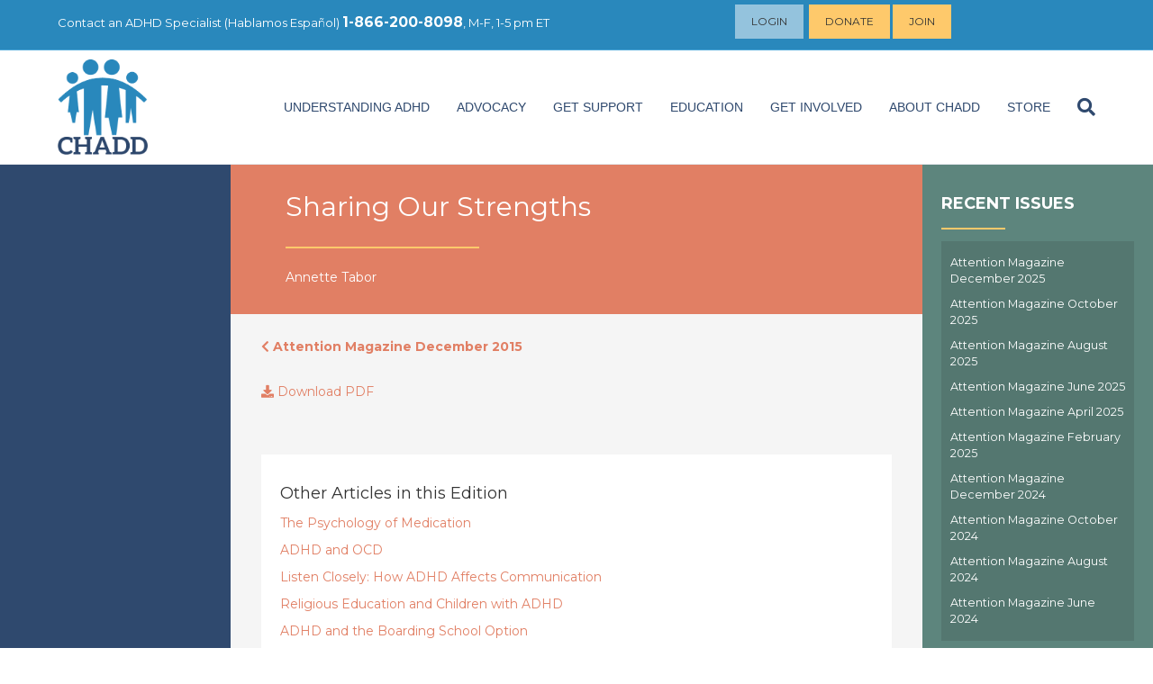

--- FILE ---
content_type: text/html; charset=UTF-8
request_url: https://chadd.org/attention-article/sharing-our-strengths/
body_size: 38055
content:
<!DOCTYPE html>
<html lang="en-US">
<head>
<meta charset="UTF-8" />
<meta name='viewport' content='width=device-width, initial-scale=1.0' />
<meta http-equiv='X-UA-Compatible' content='IE=edge' />
<link rel="profile" href="https://gmpg.org/xfn/11" />
<meta name='robots' content='index, follow, max-image-preview:large, max-snippet:-1, max-video-preview:-1' />

	<!-- This site is optimized with the Yoast SEO plugin v24.9 - https://yoast.com/wordpress/plugins/seo/ -->
	<title>Sharing Our Strengths - CHADD</title>
	<link rel="canonical" href="https://chadd.org/attention-article/sharing-our-strengths/" />
	<meta property="og:locale" content="en_US" />
	<meta property="og:type" content="article" />
	<meta property="og:title" content="Sharing Our Strengths - CHADD" />
	<meta property="og:url" content="https://chadd.org/attention-article/sharing-our-strengths/" />
	<meta property="og:site_name" content="CHADD" />
	<meta property="article:modified_time" content="2018-07-20T16:26:53+00:00" />
	<meta name="twitter:card" content="summary_large_image" />
	<script type="application/ld+json" class="yoast-schema-graph">{"@context":"https://schema.org","@graph":[{"@type":"WebPage","@id":"https://chadd.org/attention-article/sharing-our-strengths/","url":"https://chadd.org/attention-article/sharing-our-strengths/","name":"Sharing Our Strengths - CHADD","isPartOf":{"@id":"https://chadd.org/#website"},"datePublished":"2015-12-01T00:00:00+00:00","dateModified":"2018-07-20T16:26:53+00:00","breadcrumb":{"@id":"https://chadd.org/attention-article/sharing-our-strengths/#breadcrumb"},"inLanguage":"en-US","potentialAction":[{"@type":"ReadAction","target":["https://chadd.org/attention-article/sharing-our-strengths/"]}]},{"@type":"BreadcrumbList","@id":"https://chadd.org/attention-article/sharing-our-strengths/#breadcrumb","itemListElement":[{"@type":"ListItem","position":1,"name":"Home","item":"https://chadd.org/"},{"@type":"ListItem","position":2,"name":"Attention Articles","item":"https://chadd.org/attention-article/"},{"@type":"ListItem","position":3,"name":"Sharing Our Strengths"}]},{"@type":"WebSite","@id":"https://chadd.org/#website","url":"https://chadd.org/","name":"CHADD","description":"Improving the lives of people affected by ADHD","potentialAction":[{"@type":"SearchAction","target":{"@type":"EntryPoint","urlTemplate":"https://chadd.org/?s={search_term_string}"},"query-input":{"@type":"PropertyValueSpecification","valueRequired":true,"valueName":"search_term_string"}}],"inLanguage":"en-US"}]}</script>
	<!-- / Yoast SEO plugin. -->


<link rel='dns-prefetch' href='//use.fontawesome.com' />
<link rel='dns-prefetch' href='//fonts.googleapis.com' />
<link href='https://fonts.gstatic.com' crossorigin rel='preconnect' />
<link rel="alternate" type="application/rss+xml" title="CHADD &raquo; Feed" href="https://chadd.org/feed/" />
<link rel="alternate" type="application/rss+xml" title="CHADD &raquo; Comments Feed" href="https://chadd.org/comments/feed/" />
<link rel="alternate" type="application/rss+xml" title="CHADD &raquo; Sharing Our Strengths Comments Feed" href="https://chadd.org/attention-article/sharing-our-strengths/feed/" />
<script>
window._wpemojiSettings = {"baseUrl":"https:\/\/s.w.org\/images\/core\/emoji\/15.0.3\/72x72\/","ext":".png","svgUrl":"https:\/\/s.w.org\/images\/core\/emoji\/15.0.3\/svg\/","svgExt":".svg","source":{"concatemoji":"https:\/\/chadd.org\/wp-includes\/js\/wp-emoji-release.min.js?ver=6.6.4"}};
/*! This file is auto-generated */
!function(i,n){var o,s,e;function c(e){try{var t={supportTests:e,timestamp:(new Date).valueOf()};sessionStorage.setItem(o,JSON.stringify(t))}catch(e){}}function p(e,t,n){e.clearRect(0,0,e.canvas.width,e.canvas.height),e.fillText(t,0,0);var t=new Uint32Array(e.getImageData(0,0,e.canvas.width,e.canvas.height).data),r=(e.clearRect(0,0,e.canvas.width,e.canvas.height),e.fillText(n,0,0),new Uint32Array(e.getImageData(0,0,e.canvas.width,e.canvas.height).data));return t.every(function(e,t){return e===r[t]})}function u(e,t,n){switch(t){case"flag":return n(e,"\ud83c\udff3\ufe0f\u200d\u26a7\ufe0f","\ud83c\udff3\ufe0f\u200b\u26a7\ufe0f")?!1:!n(e,"\ud83c\uddfa\ud83c\uddf3","\ud83c\uddfa\u200b\ud83c\uddf3")&&!n(e,"\ud83c\udff4\udb40\udc67\udb40\udc62\udb40\udc65\udb40\udc6e\udb40\udc67\udb40\udc7f","\ud83c\udff4\u200b\udb40\udc67\u200b\udb40\udc62\u200b\udb40\udc65\u200b\udb40\udc6e\u200b\udb40\udc67\u200b\udb40\udc7f");case"emoji":return!n(e,"\ud83d\udc26\u200d\u2b1b","\ud83d\udc26\u200b\u2b1b")}return!1}function f(e,t,n){var r="undefined"!=typeof WorkerGlobalScope&&self instanceof WorkerGlobalScope?new OffscreenCanvas(300,150):i.createElement("canvas"),a=r.getContext("2d",{willReadFrequently:!0}),o=(a.textBaseline="top",a.font="600 32px Arial",{});return e.forEach(function(e){o[e]=t(a,e,n)}),o}function t(e){var t=i.createElement("script");t.src=e,t.defer=!0,i.head.appendChild(t)}"undefined"!=typeof Promise&&(o="wpEmojiSettingsSupports",s=["flag","emoji"],n.supports={everything:!0,everythingExceptFlag:!0},e=new Promise(function(e){i.addEventListener("DOMContentLoaded",e,{once:!0})}),new Promise(function(t){var n=function(){try{var e=JSON.parse(sessionStorage.getItem(o));if("object"==typeof e&&"number"==typeof e.timestamp&&(new Date).valueOf()<e.timestamp+604800&&"object"==typeof e.supportTests)return e.supportTests}catch(e){}return null}();if(!n){if("undefined"!=typeof Worker&&"undefined"!=typeof OffscreenCanvas&&"undefined"!=typeof URL&&URL.createObjectURL&&"undefined"!=typeof Blob)try{var e="postMessage("+f.toString()+"("+[JSON.stringify(s),u.toString(),p.toString()].join(",")+"));",r=new Blob([e],{type:"text/javascript"}),a=new Worker(URL.createObjectURL(r),{name:"wpTestEmojiSupports"});return void(a.onmessage=function(e){c(n=e.data),a.terminate(),t(n)})}catch(e){}c(n=f(s,u,p))}t(n)}).then(function(e){for(var t in e)n.supports[t]=e[t],n.supports.everything=n.supports.everything&&n.supports[t],"flag"!==t&&(n.supports.everythingExceptFlag=n.supports.everythingExceptFlag&&n.supports[t]);n.supports.everythingExceptFlag=n.supports.everythingExceptFlag&&!n.supports.flag,n.DOMReady=!1,n.readyCallback=function(){n.DOMReady=!0}}).then(function(){return e}).then(function(){var e;n.supports.everything||(n.readyCallback(),(e=n.source||{}).concatemoji?t(e.concatemoji):e.wpemoji&&e.twemoji&&(t(e.twemoji),t(e.wpemoji)))}))}((window,document),window._wpemojiSettings);
</script>
<!-- chadd.org is managing ads with Advanced Ads 1.56.1 --><script id="chadd-ready">
			window.advanced_ads_ready=function(e,a){a=a||"complete";var d=function(e){return"interactive"===a?"loading"!==e:"complete"===e};d(document.readyState)?e():document.addEventListener("readystatechange",(function(a){d(a.target.readyState)&&e()}),{once:"interactive"===a})},window.advanced_ads_ready_queue=window.advanced_ads_ready_queue||[];		</script>
		<style id='wp-emoji-styles-inline-css'>

	img.wp-smiley, img.emoji {
		display: inline !important;
		border: none !important;
		box-shadow: none !important;
		height: 1em !important;
		width: 1em !important;
		margin: 0 0.07em !important;
		vertical-align: -0.1em !important;
		background: none !important;
		padding: 0 !important;
	}
</style>
<link rel='stylesheet' id='wp-block-library-css' href='https://chadd.org/wp-includes/css/dist/block-library/style.min.css?ver=6.6.4' media='all' />
<style id='wp-block-library-theme-inline-css'>
.wp-block-audio :where(figcaption){color:#555;font-size:13px;text-align:center}.is-dark-theme .wp-block-audio :where(figcaption){color:#ffffffa6}.wp-block-audio{margin:0 0 1em}.wp-block-code{border:1px solid #ccc;border-radius:4px;font-family:Menlo,Consolas,monaco,monospace;padding:.8em 1em}.wp-block-embed :where(figcaption){color:#555;font-size:13px;text-align:center}.is-dark-theme .wp-block-embed :where(figcaption){color:#ffffffa6}.wp-block-embed{margin:0 0 1em}.blocks-gallery-caption{color:#555;font-size:13px;text-align:center}.is-dark-theme .blocks-gallery-caption{color:#ffffffa6}:root :where(.wp-block-image figcaption){color:#555;font-size:13px;text-align:center}.is-dark-theme :root :where(.wp-block-image figcaption){color:#ffffffa6}.wp-block-image{margin:0 0 1em}.wp-block-pullquote{border-bottom:4px solid;border-top:4px solid;color:currentColor;margin-bottom:1.75em}.wp-block-pullquote cite,.wp-block-pullquote footer,.wp-block-pullquote__citation{color:currentColor;font-size:.8125em;font-style:normal;text-transform:uppercase}.wp-block-quote{border-left:.25em solid;margin:0 0 1.75em;padding-left:1em}.wp-block-quote cite,.wp-block-quote footer{color:currentColor;font-size:.8125em;font-style:normal;position:relative}.wp-block-quote.has-text-align-right{border-left:none;border-right:.25em solid;padding-left:0;padding-right:1em}.wp-block-quote.has-text-align-center{border:none;padding-left:0}.wp-block-quote.is-large,.wp-block-quote.is-style-large,.wp-block-quote.is-style-plain{border:none}.wp-block-search .wp-block-search__label{font-weight:700}.wp-block-search__button{border:1px solid #ccc;padding:.375em .625em}:where(.wp-block-group.has-background){padding:1.25em 2.375em}.wp-block-separator.has-css-opacity{opacity:.4}.wp-block-separator{border:none;border-bottom:2px solid;margin-left:auto;margin-right:auto}.wp-block-separator.has-alpha-channel-opacity{opacity:1}.wp-block-separator:not(.is-style-wide):not(.is-style-dots){width:100px}.wp-block-separator.has-background:not(.is-style-dots){border-bottom:none;height:1px}.wp-block-separator.has-background:not(.is-style-wide):not(.is-style-dots){height:2px}.wp-block-table{margin:0 0 1em}.wp-block-table td,.wp-block-table th{word-break:normal}.wp-block-table :where(figcaption){color:#555;font-size:13px;text-align:center}.is-dark-theme .wp-block-table :where(figcaption){color:#ffffffa6}.wp-block-video :where(figcaption){color:#555;font-size:13px;text-align:center}.is-dark-theme .wp-block-video :where(figcaption){color:#ffffffa6}.wp-block-video{margin:0 0 1em}:root :where(.wp-block-template-part.has-background){margin-bottom:0;margin-top:0;padding:1.25em 2.375em}
</style>
<link rel='stylesheet' id='font-awesome-svg-styles-css' href='https://chadd.org/wp-content/uploads/font-awesome/v6.7.2/css/svg-with-js.css' media='all' />
<style id='font-awesome-svg-styles-inline-css'>
   .wp-block-font-awesome-icon svg::before,
   .wp-rich-text-font-awesome-icon svg::before {content: unset;}
</style>
<style id='classic-theme-styles-inline-css'>
/*! This file is auto-generated */
.wp-block-button__link{color:#fff;background-color:#32373c;border-radius:9999px;box-shadow:none;text-decoration:none;padding:calc(.667em + 2px) calc(1.333em + 2px);font-size:1.125em}.wp-block-file__button{background:#32373c;color:#fff;text-decoration:none}
</style>
<style id='global-styles-inline-css'>
:root{--wp--preset--aspect-ratio--square: 1;--wp--preset--aspect-ratio--4-3: 4/3;--wp--preset--aspect-ratio--3-4: 3/4;--wp--preset--aspect-ratio--3-2: 3/2;--wp--preset--aspect-ratio--2-3: 2/3;--wp--preset--aspect-ratio--16-9: 16/9;--wp--preset--aspect-ratio--9-16: 9/16;--wp--preset--color--black: #000000;--wp--preset--color--cyan-bluish-gray: #abb8c3;--wp--preset--color--white: #ffffff;--wp--preset--color--pale-pink: #f78da7;--wp--preset--color--vivid-red: #cf2e2e;--wp--preset--color--luminous-vivid-orange: #ff6900;--wp--preset--color--luminous-vivid-amber: #fcb900;--wp--preset--color--light-green-cyan: #7bdcb5;--wp--preset--color--vivid-green-cyan: #00d084;--wp--preset--color--pale-cyan-blue: #8ed1fc;--wp--preset--color--vivid-cyan-blue: #0693e3;--wp--preset--color--vivid-purple: #9b51e0;--wp--preset--color--fl-heading-text: #333333;--wp--preset--color--fl-body-bg: #ffffff;--wp--preset--color--fl-body-text: #333333;--wp--preset--color--fl-accent: #e17f64;--wp--preset--color--fl-accent-hover: #2988bc;--wp--preset--color--fl-topbar-bg: #2988bc;--wp--preset--color--fl-topbar-text: #ffffff;--wp--preset--color--fl-topbar-link: #ffffff;--wp--preset--color--fl-topbar-hover: #fec96b;--wp--preset--color--fl-header-bg: #ffffff;--wp--preset--color--fl-header-text: #2f496e;--wp--preset--color--fl-header-link: #2f496e;--wp--preset--color--fl-header-hover: #e17f64;--wp--preset--color--fl-nav-bg: #ffffff;--wp--preset--color--fl-nav-link: #428bca;--wp--preset--color--fl-nav-hover: #428bca;--wp--preset--color--fl-content-bg: #ffffff;--wp--preset--color--fl-footer-widgets-bg: #ffffff;--wp--preset--color--fl-footer-widgets-text: #000000;--wp--preset--color--fl-footer-widgets-link: #428bca;--wp--preset--color--fl-footer-widgets-hover: #428bca;--wp--preset--color--fl-footer-bg: #f5f5f5;--wp--preset--color--fl-footer-text: #000000;--wp--preset--color--fl-footer-link: #2988bc;--wp--preset--color--fl-footer-hover: #2988bc;--wp--preset--gradient--vivid-cyan-blue-to-vivid-purple: linear-gradient(135deg,rgba(6,147,227,1) 0%,rgb(155,81,224) 100%);--wp--preset--gradient--light-green-cyan-to-vivid-green-cyan: linear-gradient(135deg,rgb(122,220,180) 0%,rgb(0,208,130) 100%);--wp--preset--gradient--luminous-vivid-amber-to-luminous-vivid-orange: linear-gradient(135deg,rgba(252,185,0,1) 0%,rgba(255,105,0,1) 100%);--wp--preset--gradient--luminous-vivid-orange-to-vivid-red: linear-gradient(135deg,rgba(255,105,0,1) 0%,rgb(207,46,46) 100%);--wp--preset--gradient--very-light-gray-to-cyan-bluish-gray: linear-gradient(135deg,rgb(238,238,238) 0%,rgb(169,184,195) 100%);--wp--preset--gradient--cool-to-warm-spectrum: linear-gradient(135deg,rgb(74,234,220) 0%,rgb(151,120,209) 20%,rgb(207,42,186) 40%,rgb(238,44,130) 60%,rgb(251,105,98) 80%,rgb(254,248,76) 100%);--wp--preset--gradient--blush-light-purple: linear-gradient(135deg,rgb(255,206,236) 0%,rgb(152,150,240) 100%);--wp--preset--gradient--blush-bordeaux: linear-gradient(135deg,rgb(254,205,165) 0%,rgb(254,45,45) 50%,rgb(107,0,62) 100%);--wp--preset--gradient--luminous-dusk: linear-gradient(135deg,rgb(255,203,112) 0%,rgb(199,81,192) 50%,rgb(65,88,208) 100%);--wp--preset--gradient--pale-ocean: linear-gradient(135deg,rgb(255,245,203) 0%,rgb(182,227,212) 50%,rgb(51,167,181) 100%);--wp--preset--gradient--electric-grass: linear-gradient(135deg,rgb(202,248,128) 0%,rgb(113,206,126) 100%);--wp--preset--gradient--midnight: linear-gradient(135deg,rgb(2,3,129) 0%,rgb(40,116,252) 100%);--wp--preset--font-size--small: 13px;--wp--preset--font-size--medium: 20px;--wp--preset--font-size--large: 36px;--wp--preset--font-size--x-large: 42px;--wp--preset--spacing--20: 0.44rem;--wp--preset--spacing--30: 0.67rem;--wp--preset--spacing--40: 1rem;--wp--preset--spacing--50: 1.5rem;--wp--preset--spacing--60: 2.25rem;--wp--preset--spacing--70: 3.38rem;--wp--preset--spacing--80: 5.06rem;--wp--preset--shadow--natural: 6px 6px 9px rgba(0, 0, 0, 0.2);--wp--preset--shadow--deep: 12px 12px 50px rgba(0, 0, 0, 0.4);--wp--preset--shadow--sharp: 6px 6px 0px rgba(0, 0, 0, 0.2);--wp--preset--shadow--outlined: 6px 6px 0px -3px rgba(255, 255, 255, 1), 6px 6px rgba(0, 0, 0, 1);--wp--preset--shadow--crisp: 6px 6px 0px rgba(0, 0, 0, 1);}:where(.is-layout-flex){gap: 0.5em;}:where(.is-layout-grid){gap: 0.5em;}body .is-layout-flex{display: flex;}.is-layout-flex{flex-wrap: wrap;align-items: center;}.is-layout-flex > :is(*, div){margin: 0;}body .is-layout-grid{display: grid;}.is-layout-grid > :is(*, div){margin: 0;}:where(.wp-block-columns.is-layout-flex){gap: 2em;}:where(.wp-block-columns.is-layout-grid){gap: 2em;}:where(.wp-block-post-template.is-layout-flex){gap: 1.25em;}:where(.wp-block-post-template.is-layout-grid){gap: 1.25em;}.has-black-color{color: var(--wp--preset--color--black) !important;}.has-cyan-bluish-gray-color{color: var(--wp--preset--color--cyan-bluish-gray) !important;}.has-white-color{color: var(--wp--preset--color--white) !important;}.has-pale-pink-color{color: var(--wp--preset--color--pale-pink) !important;}.has-vivid-red-color{color: var(--wp--preset--color--vivid-red) !important;}.has-luminous-vivid-orange-color{color: var(--wp--preset--color--luminous-vivid-orange) !important;}.has-luminous-vivid-amber-color{color: var(--wp--preset--color--luminous-vivid-amber) !important;}.has-light-green-cyan-color{color: var(--wp--preset--color--light-green-cyan) !important;}.has-vivid-green-cyan-color{color: var(--wp--preset--color--vivid-green-cyan) !important;}.has-pale-cyan-blue-color{color: var(--wp--preset--color--pale-cyan-blue) !important;}.has-vivid-cyan-blue-color{color: var(--wp--preset--color--vivid-cyan-blue) !important;}.has-vivid-purple-color{color: var(--wp--preset--color--vivid-purple) !important;}.has-black-background-color{background-color: var(--wp--preset--color--black) !important;}.has-cyan-bluish-gray-background-color{background-color: var(--wp--preset--color--cyan-bluish-gray) !important;}.has-white-background-color{background-color: var(--wp--preset--color--white) !important;}.has-pale-pink-background-color{background-color: var(--wp--preset--color--pale-pink) !important;}.has-vivid-red-background-color{background-color: var(--wp--preset--color--vivid-red) !important;}.has-luminous-vivid-orange-background-color{background-color: var(--wp--preset--color--luminous-vivid-orange) !important;}.has-luminous-vivid-amber-background-color{background-color: var(--wp--preset--color--luminous-vivid-amber) !important;}.has-light-green-cyan-background-color{background-color: var(--wp--preset--color--light-green-cyan) !important;}.has-vivid-green-cyan-background-color{background-color: var(--wp--preset--color--vivid-green-cyan) !important;}.has-pale-cyan-blue-background-color{background-color: var(--wp--preset--color--pale-cyan-blue) !important;}.has-vivid-cyan-blue-background-color{background-color: var(--wp--preset--color--vivid-cyan-blue) !important;}.has-vivid-purple-background-color{background-color: var(--wp--preset--color--vivid-purple) !important;}.has-black-border-color{border-color: var(--wp--preset--color--black) !important;}.has-cyan-bluish-gray-border-color{border-color: var(--wp--preset--color--cyan-bluish-gray) !important;}.has-white-border-color{border-color: var(--wp--preset--color--white) !important;}.has-pale-pink-border-color{border-color: var(--wp--preset--color--pale-pink) !important;}.has-vivid-red-border-color{border-color: var(--wp--preset--color--vivid-red) !important;}.has-luminous-vivid-orange-border-color{border-color: var(--wp--preset--color--luminous-vivid-orange) !important;}.has-luminous-vivid-amber-border-color{border-color: var(--wp--preset--color--luminous-vivid-amber) !important;}.has-light-green-cyan-border-color{border-color: var(--wp--preset--color--light-green-cyan) !important;}.has-vivid-green-cyan-border-color{border-color: var(--wp--preset--color--vivid-green-cyan) !important;}.has-pale-cyan-blue-border-color{border-color: var(--wp--preset--color--pale-cyan-blue) !important;}.has-vivid-cyan-blue-border-color{border-color: var(--wp--preset--color--vivid-cyan-blue) !important;}.has-vivid-purple-border-color{border-color: var(--wp--preset--color--vivid-purple) !important;}.has-vivid-cyan-blue-to-vivid-purple-gradient-background{background: var(--wp--preset--gradient--vivid-cyan-blue-to-vivid-purple) !important;}.has-light-green-cyan-to-vivid-green-cyan-gradient-background{background: var(--wp--preset--gradient--light-green-cyan-to-vivid-green-cyan) !important;}.has-luminous-vivid-amber-to-luminous-vivid-orange-gradient-background{background: var(--wp--preset--gradient--luminous-vivid-amber-to-luminous-vivid-orange) !important;}.has-luminous-vivid-orange-to-vivid-red-gradient-background{background: var(--wp--preset--gradient--luminous-vivid-orange-to-vivid-red) !important;}.has-very-light-gray-to-cyan-bluish-gray-gradient-background{background: var(--wp--preset--gradient--very-light-gray-to-cyan-bluish-gray) !important;}.has-cool-to-warm-spectrum-gradient-background{background: var(--wp--preset--gradient--cool-to-warm-spectrum) !important;}.has-blush-light-purple-gradient-background{background: var(--wp--preset--gradient--blush-light-purple) !important;}.has-blush-bordeaux-gradient-background{background: var(--wp--preset--gradient--blush-bordeaux) !important;}.has-luminous-dusk-gradient-background{background: var(--wp--preset--gradient--luminous-dusk) !important;}.has-pale-ocean-gradient-background{background: var(--wp--preset--gradient--pale-ocean) !important;}.has-electric-grass-gradient-background{background: var(--wp--preset--gradient--electric-grass) !important;}.has-midnight-gradient-background{background: var(--wp--preset--gradient--midnight) !important;}.has-small-font-size{font-size: var(--wp--preset--font-size--small) !important;}.has-medium-font-size{font-size: var(--wp--preset--font-size--medium) !important;}.has-large-font-size{font-size: var(--wp--preset--font-size--large) !important;}.has-x-large-font-size{font-size: var(--wp--preset--font-size--x-large) !important;}
:where(.wp-block-post-template.is-layout-flex){gap: 1.25em;}:where(.wp-block-post-template.is-layout-grid){gap: 1.25em;}
:where(.wp-block-columns.is-layout-flex){gap: 2em;}:where(.wp-block-columns.is-layout-grid){gap: 2em;}
:root :where(.wp-block-pullquote){font-size: 1.5em;line-height: 1.6;}
</style>
<link rel='stylesheet' id='font-awesome-official-css' href='https://use.fontawesome.com/releases/v6.7.2/css/all.css' media='all' integrity="sha384-nRgPTkuX86pH8yjPJUAFuASXQSSl2/bBUiNV47vSYpKFxHJhbcrGnmlYpYJMeD7a" crossorigin="anonymous" />
<style id='akismet-widget-style-inline-css'>

			.a-stats {
				--akismet-color-mid-green: #357b49;
				--akismet-color-white: #fff;
				--akismet-color-light-grey: #f6f7f7;

				max-width: 350px;
				width: auto;
			}

			.a-stats * {
				all: unset;
				box-sizing: border-box;
			}

			.a-stats strong {
				font-weight: 600;
			}

			.a-stats a.a-stats__link,
			.a-stats a.a-stats__link:visited,
			.a-stats a.a-stats__link:active {
				background: var(--akismet-color-mid-green);
				border: none;
				box-shadow: none;
				border-radius: 8px;
				color: var(--akismet-color-white);
				cursor: pointer;
				display: block;
				font-family: -apple-system, BlinkMacSystemFont, 'Segoe UI', 'Roboto', 'Oxygen-Sans', 'Ubuntu', 'Cantarell', 'Helvetica Neue', sans-serif;
				font-weight: 500;
				padding: 12px;
				text-align: center;
				text-decoration: none;
				transition: all 0.2s ease;
			}

			/* Extra specificity to deal with TwentyTwentyOne focus style */
			.widget .a-stats a.a-stats__link:focus {
				background: var(--akismet-color-mid-green);
				color: var(--akismet-color-white);
				text-decoration: none;
			}

			.a-stats a.a-stats__link:hover {
				filter: brightness(110%);
				box-shadow: 0 4px 12px rgba(0, 0, 0, 0.06), 0 0 2px rgba(0, 0, 0, 0.16);
			}

			.a-stats .count {
				color: var(--akismet-color-white);
				display: block;
				font-size: 1.5em;
				line-height: 1.4;
				padding: 0 13px;
				white-space: nowrap;
			}
		
</style>
<link rel='stylesheet' id='jquery-magnificpopup-css' href='https://chadd.org/wp-content/plugins/bb-plugin/css/jquery.magnificpopup.min.css?ver=2.8.6.2' media='all' />
<link rel='stylesheet' id='bootstrap-css' href='https://chadd.org/wp-content/themes/bb-theme/css/bootstrap.min.css?ver=1.7.16' media='all' />
<style id='fl-automator-skin-inline-css'>
body{background-color:#fff;color:#333;font-family:"Montserrat",sans-serif;font-size:14px;font-weight:400;line-height:1.45;font-style:normal;padding:0;word-wrap:break-word}body.modal-open .media-modal-close:hover,body.modal-open .media-modal-close:focus{background:none;border:none;padding:1px}body.modal-open .media-modal-close:focus{position:absolute}h1,h2,h3,h4,h5,h6{color:#333;font-family:"Montserrat",sans-serif;font-weight:400;line-height:1.4;text-transform:none;font-style:normal}h1 a,h2 a,h3 a,h4 a,h5 a,h6 a{color:#333}h1 a:hover,h2 a:hover,h3 a:hover,h4 a:hover,h5 a:hover,h6 a:hover{text-decoration:none}h1{font-size:36px;line-height:1.4;letter-spacing:0px;color:#333;font-family:"Montserrat",sans-serif;font-weight:400;font-style:normal;text-transform:none}h1 a{color:#333}h2{font-size:30px;line-height:1.4;letter-spacing:0px}h2 .fl-comments-list-title{font-size:24px}h3{font-size:24px;line-height:1.4;letter-spacing:0px}h4{font-size:18px;line-height:1.4;letter-spacing:0px}h5{font-size:14px;line-height:1.4;letter-spacing:0px}h6{font-size:12px;line-height:1.4;letter-spacing:0px}a{color:#e17f64}a:hover,a:focus{color:#2988bc}blockquote{border-color:#e6e6e6}iframe{max-width:100%}img{max-width:100%;height:auto}.fl-screen-reader-text{position:absolute;left:-10000px;top:auto;width:1px;height:1px;overflow:hidden}.fl-screen-reader-text:focus{width:auto;height:auto;position:fixed;left:0px;top:0px;z-index:99999}body.rtl .fl-screen-reader-text{right:-10000px}body.rtl .fl-screen-reader-text:focus{position:fixed;left:auto;right:0px;top:0px;width:auto;height:auto;z-index:99999}body.admin-bar .fl-screen-reader-text:focus{top:32px}.screen-reader-text{clip:rect(1px, 1px, 1px, 1px);position:absolute;height:1px;width:1px;overflow:hidden}.container{padding-left:20px;padding-right:20px}.fl-page{position:relative;-moz-box-shadow:none;-webkit-box-shadow:none;box-shadow:none;margin:0 auto}.fl-page-header{border-color:#e6e6e6;background-color:#fff;color:#2f496e}.fl-page-header *,.fl-page-header h1,.fl-page-header h2,.fl-page-header h3,.fl-page-header h4,.fl-page-header h5,.fl-page-header h6{color:#2f496e}.fl-page-header a,.fl-page-header a *,.fl-page-header a.fas,.fl-page-header a.fab{color:#2f496e}.fl-page-header a:hover,.fl-page-header a:focus,.fl-page-header a:hover *,.fl-page-header a:focus *,.fl-page-header a.fas:hover,.fl-page-header a.fab:hover,.fl-page-header a.fas:focus,.fl-page-header a.fab:focus{color:#e17f64}.fl-page-header .navbar-nav li>a{color:#2f496e}.fl-page-header .navbar-nav li>a:hover,.fl-page-header .navbar-nav li>a:focus{color:#e17f64}.fl-page-header .navbar-nav li.current-menu-ancestor>a,.fl-page-header .navbar-nav li.current-menu-parent>a,.fl-page-header .navbar-nav li.current-menu-item>a{color:#e17f64}.fl-page-header .navbar-nav li.current-menu-item~li.current-menu-item>a{color:#e17f64}.fl-page-header-container{padding-bottom:30px;padding-top:30px}.fl-page-header-logo{text-align:center}.fl-page-header-logo a{text-decoration:none}.fl-logo-text{font-family:"Helvetica",Verdana,Arial,sans-serif;font-weight:400;font-size:30px;color:#333 !important}.fl-logo-text:hover,.fl-logo-text:focus{color:#2b7bb9 !important}.fl-theme-tagline{color:#757575 !important}.fl-logo-img{max-width:100%}.fl-page-header-primary .fl-logo-img{height:auto !important}.fl-logo-img.sticky-logo{display:none}.fl-page-header-fixed .fl-logo-img{display:inherit}.fl-page-header-fixed .fl-logo-img.sticky-logo{display:inherit}.fl-nav-mobile-offcanvas .fl-button-close{display:none}.fl-page-nav-wrap{padding-bottom:20px}.fl-page-nav{background:transparent;border:none;min-height:0;margin-bottom:0;-moz-border-radius:0;-webkit-border-radius:0;border-radius:0}.fl-page-nav .navbar-nav>li>a{padding:15px}.fl-page-nav .navbar-toggle{border:none;float:none;font-family:"Helvetica",Verdana,Arial,sans-serif;font-size:14px;font-weight:400;line-height:1.4;text-transform:uppercase;margin:0;width:100%;-moz-border-radius:0;-webkit-border-radius:0;border-radius:0}.fl-page-nav .navbar-toggle:hover{outline:none}.fl-page-nav .navbar-toggle:focus{outline:auto}.fl-page-nav .navbar-nav,.fl-page-nav .navbar-nav a{font-family:"Helvetica",Verdana,Arial,sans-serif;font-size:14px;font-weight:400;line-height:1.4;text-transform:uppercase}.fl-full-width .fl-page-nav{margin:0 auto}.fl-page-nav .mega-menu a[href="#"]:hover,.fl-page-nav .mega-menu a[href="#"]:focus{color:#2f496e !important;cursor:default}.mega-menu-spacer{background:none;display:block;left:0;position:absolute;width:100%}.fl-page-header[class*=" fl-page-nav-toggle-visible"] ul.navbar-nav li.hide-heading{border-top:0 none !important}.fl-page-header[class*=" fl-page-nav-toggle-visible"] ul.navbar-nav li.hide-heading>a,.fl-page-header[class*=" fl-page-nav-toggle-visible"] ul.navbar-nav li.hide-heading>.fl-submenu-icon-wrap{display:none !important}.fl-page-header[class*=" fl-page-nav-toggle-visible"] ul.navbar-nav li.hide-heading>ul.sub-menu{margin-left:0}.fl-page-nav-collapse{border:none;max-height:none;padding:0;-moz-box-shadow:none;-webkit-box-shadow:none;box-shadow:none}.fl-page-nav-collapse ul.navbar-nav{margin:0}.fl-page-nav-collapse ul.navbar-nav>li{border-bottom:1px solid #e6e6e6}.fl-page-nav-collapse ul.navbar-nav>li:last-child{border-bottom:none}.fl-page-nav-collapse.in{overflow-y:visible}.fl-page-nav-search{bottom:0;display:none;position:absolute;right:0;top:0}.fl-page-nav-search a.fa-search{color:#2f496e;font-size:20px;padding:8px;position:absolute;right:0;top:5px}.fl-page-nav-search a.fa-search:hover,.fl-page-nav-search a.fa-search:focus{color:#e17f64;text-decoration:none}.fl-page-nav-search form{background-color:#fff;border-top:3px solid #f0bfb2;display:none;padding:20px;position:absolute;right:0;top:100%;width:400px;z-index:1000;-moz-box-shadow:0 1px 20px rgba(0,0,0,0.15);-webkit-box-shadow:0 1px 20px rgba(0,0,0,0.15);box-shadow:0 1px 20px rgba(0,0,0,0.15)}.fl-page-nav-search form input.fl-search-input{background-color:#fff;border-color:#e6e6e6;color:#2f496e}.fl-page-nav-search form input.fl-search-input:focus{color:#2f496e}.fl-page-nav ul.sub-menu{background-clip:padding-box;background-color:#fff;border-top:3px solid #f0bfb2;font-size:14px;float:none;left:-99999px;list-style:none;padding:10px 0;position:absolute;top:100%;width:240px;z-index:1000;-moz-box-shadow:0 1px 20px rgba(0,0,0,0.15);-webkit-box-shadow:0 1px 20px rgba(0,0,0,0.15);box-shadow:0 1px 20px rgba(0,0,0,0.15)}.fl-page-nav ul.sub-menu ul.sub-menu{left:-99999px;padding-bottom:10px;top:-13px}.fl-page-nav ul.sub-menu li{border:none}.fl-page-nav ul.sub-menu li a{clear:none;color:#2f496e;display:block;font-weight:400;line-height:20px;margin:0 10px;padding:10px 15px}.fl-page-nav ul.sub-menu li a:hover,.fl-page-nav ul.sub-menu li a:focus{color:#e17f64;text-decoration:none}.fl-page-nav ul.sub-menu li a:before{content:'';margin-right:0}.fl-page-nav ul li{position:relative}.fl-page-nav ul li.fl-sub-menu-open>ul.sub-menu{left:auto}.fl-page-nav ul li.fl-sub-menu-open>ul.sub-menu li.fl-sub-menu-open>ul.sub-menu{left:100%}.fl-page-nav ul li.fl-sub-menu-open>ul.sub-menu li.fl-sub-menu-open.fl-sub-menu-right>ul.sub-menu{left:auto;right:100%}.fl-page-nav ul li.fl-sub-menu-open.fl-sub-menu-right>ul.sub-menu{right:0}.fl-page-nav ul li.fl-sub-menu-open .hide-heading>ul.sub-menu{position:static;padding:0;border-top:0 none;box-shadow:none;-moz-box-shadow:none;-webkit-box-shadow:none}.fl-page-content{background-color:#fff}.fl-content,.fl-sidebar{margin:20px 0}.fl-sidebar{display:none}.fl-sidebar.fl-sidebar-display-always{display:block}#fl-to-top{display:none;background-color:#ccc;background-color:rgba(0,0,0,0.2);position:fixed;bottom:15px;right:15px;width:44px;height:42px;text-align:center;z-index:1003}#fl-to-top:hover{background-color:rgba(0,0,0,0.3)}#fl-to-top i{position:absolute;top:12px;left:14px;color:#fff;font-size:16px;line-height:16px}.fl-social-icons .fa-stack.icon-facebook-f i.fa-circle.branded,.fl-social-icons .fa-facebook-f.branded{color:#3b5997}.fl-social-icons .fa-stack.icon-twitter i.fa-circle.branded,.fl-social-icons .fa-twitter.branded{color:#00aaef}.fl-social-icons .fa-stack.icon-google i.fa-circle.branded,.fl-social-icons .fa-google.branded{color:#d13e2b}.fl-social-icons .fa-stack.icon-google-maps i.fa-circle.branded,.fl-social-icons .fa-map-marker-alt.branded{color:#eb5f1a}.fl-social-icons .fa-stack.icon-linkedin i.fa-circle.branded,.fl-social-icons .fa-linkedin.branded{color:#007ab8}.fl-social-icons .fa-stack.icon-yelp i.fa-circle.branded,.fl-social-icons .fa-yelp.branded{color:#c31200}.fl-social-icons .fa-stack.icon-xing i.fa-circle.branded,.fl-social-icons .fa-xing.branded{color:#006567}.fl-social-icons .fa-stack.icon-pinterest i.fa-circle.branded,.fl-social-icons .fa-pinterest.branded{color:#cb2127}.fl-social-icons .fa-stack.icon-tumblr i.fa-circle.branded,.fl-social-icons .fa-tumblr.branded{color:#304e6c}.fl-social-icons .fa-stack.icon-vimeo i.fa-circle.branded,.fl-social-icons .fa-vimeo.branded{color:#41b1db}.fl-social-icons .fa-stack.icon-youtube i.fa-circle.branded,.fl-social-icons .fa-youtube.branded{color:#d6000f}.fl-social-icons .fa-stack.icon-flickr i.fa-circle.branded,.fl-social-icons .fa-flickr.branded{color:#ec1982}.fl-social-icons .fa-stack.icon-instagram i.fa-circle.branded,.fl-social-icons .fa-instagram.branded{color:#517fa5}.fl-social-icons .fa-stack.icon-dribbble i.fa-circle.branded,.fl-social-icons .fa-dribbble.branded{color:#eb4a88}.fl-social-icons .fa-stack.icon-skype i.fa-circle.branded,.fl-social-icons .fa-skype.branded{color:#009EE5}.fl-social-icons .fa-stack.icon-500px i.fa-circle.branded,.fl-social-icons .fa-500px.branded{color:#333333}.fl-social-icons .fa-stack.icon-github i.fa-circle.branded,.fl-social-icons .fa-github.branded{color:#333333}.fl-social-icons .fa-stack.icon-rss i.fa-circle.branded,.fl-social-icons .fa-rss.branded{color:#e09026}.fl-social-icons .fa-stack.icon-envelope i.fa-circle.branded,.fl-social-icons .fa-envelope.branded{color:#333333}.fl-social-icons .fa-stack.icon-blogger i.fa-circle.branded,.fl-social-icons .fa-blogger.branded{color:#fe7300}.fl-social-icons .fa-stack.icon-snapchat i.fa-circle.branded,.fl-social-icons .fa-snapchat.branded{color:#FFFC00}.fl-social-icons .fa-stack.icon-wordpress i.fa-circle.branded,.fl-social-icons .fa-wordpress.branded{color:#15aabf}.fl-social-icons .fa-stack.icon-spotify i.fa-circle.branded,.fl-social-icons .fa-spotify.branded{color:#1cd760}.fl-social-icons .fa-stack.icon-tiktok i.fa-circle.branded,.fl-social-icons .fa-tiktok.branded{color:#000000}.fl-social-icons .fa-stack.icon-soundcloud i.fa-circle.branded,.fl-social-icons .fa-soundcloud.branded{color:#f50}.fl-social-icons .fa-stack.icon-x-twitter i.fa-circle.branded,.fl-social-icons .fa-x-twitter.branded{color:#000}.fl-social-icons .fa-stack i.branded{color:#fff}.fl-social-icons .fa-stack{margin:0 0 10px 8px}.fl-social-icons .fallback{height:28px;width:28px;margin:0 0 10px 5px !important;vertical-align:inherit;font-size:30px}.fl-social-icons .fallback:before{width:28px !important;display:inline-block;height:28px !important}.fl-page-header-content .fa-stack i.fa-inverse.mono{color:#fff}.fa-stack i.fa-inverse.mono{color:#f5f5f5}.fl-404{padding:30px 0 50px;text-align:center}.fl-404 .fl-post-header{margin-bottom:45px}.fl-404 .fl-post-header h2{font-size:24px}.fl-404 form{margin:0 auto;max-width:400px}.fl-archive .fl-post{border-bottom:1px solid #e6e6e6;padding-bottom:40px}.fl-archive .fl-post:last-child{border-bottom:none;padding-bottom:0}.fl-archive .fl-archive-title{border-bottom:1px solid #e6e6e6;font-size:18px;margin-bottom:40px;padding-bottom:8px}.fl-archive .fl-archive-title a:hover{text-decoration:none}.fl-archive .fl-archive-nav-prev{float:left}.fl-archive .fl-archive-nav-next{float:right}.wp-pagenavi a,.wp-pagenavi span{border:1px solid #e6e6e6;border-right:none;margin:0;padding:6px 10px}.wp-pagenavi a:hover{border-color:#e6e6e6}.wp-pagenavi>*:last-child{border-right:1px solid #e6e6e6}.wp-pagenavi span.current,.wp-pagenavi a:hover{border-color:#e6e6e6;color:#000;background:#e17f64;font-weight:normal}.search .page .fl-post-header{display:block}.fl-post{margin-bottom:40px}.fl-post:last-child{margin-bottom:0}.fl-post img[class*="wp-image-"],.fl-post img.alignnone,.fl-post img.alignleft,.fl-post img.aligncenter,.fl-post img.alignright{height:auto;max-width:100%}.fl-post img[class*="wp-block-cover"]{height:100%}.fl-post .fl-post-image-beside{float:left;margin-right:25px}.fl-post .fl-author-box{margin-top:40px;background:#f5f5f5;border:1px solid #ddd;padding:20px}.fl-post .fl-author-box .fl-author-avatar{float:left;margin-right:25px}.fl-post .fl-author-box .fl-author-description h4{margin-top:0;margin-bottom:5px}.fl-post-thumb{margin-bottom:25px}.fl-post-thumb img{height:auto !important;max-width:100%}.fl-post-header{margin-bottom:25px}.fl-post-title{margin-top:0}.fl-post-meta .fl-sep{margin:0 3px}.fl-post-meta-bottom{border-top:1px solid #e6e6e6;font-style:italic;margin-top:20px;padding-top:10px}.fl-comments-popup-link a:hover{text-decoration:none}.fl-comments-popup-link i{vertical-align:text-top}.post-edit-link{color:#e17f64;font-size:14px;font-weight:normal}.fl-post-nav{border-top:1px solid #e6e6e6;margin-top:10px;padding-top:10px}.fl-post-nav-prev{float:left}.fl-post-nav-next{float:right}.alignnone{margin:5px 20px 20px 0}.aligncenter,div.aligncenter{display:block;margin:5px auto 5px auto}.alignright{float:right;margin:5px 0 20px 20px}.alignleft{float:left;margin:5px 20px 20px 0}.aligncenter{display:block;margin:5px auto 5px auto}a img.alignright{float:right;margin:5px 0 20px 20px}a img.alignnone{margin:5px 20px 20px 0}a img.alignleft{float:left;margin:5px 20px 20px 0}a img.aligncenter{display:block;margin-left:auto;margin-right:auto}.wp-caption{background:#f7f7f7;border:1px solid #e6e6e6;max-width:100%;padding:10px;text-align:center}.wp-caption.alignnone{margin:5px 20px 20px 0}.wp-caption.alignleft{margin:5px 20px 20px 0}.wp-caption.alignright{margin:5px 0 20px 20px}.wp-caption img{border:0 none;height:auto;margin:0;max-width:100%;padding:0;width:auto}.wp-caption p.wp-caption-text{font-size:11px;line-height:17px;margin:0;padding:5px}.fl-comments{margin-top:60px}.fl-comment-form .fl-comment-form-cancel{padding:15px 0}.fl-comments-list ol{margin:0;padding:0}.fl-comments-list ol li{line-height:inherit;list-style:none}.fl-comments-list .fl-comments-list-nav{border-top:1px solid #e6e6e6;margin-top:30px;padding:10px 0 30px 0}.fl-comments-list .fl-comments-list-prev{float:left}.fl-comments-list .fl-comments-list-next{float:right}.fl-comments-list .fl-comments-respond-title{margin-top:0}.fl-comments-list .comment-meta{margin:20px 0 10px}.fl-comments-list .comment-avatar img{height:auto;max-width:40px;-moz-border-radius:100%;-webkit-border-radius:100%;border-radius:100%}.fl-comments-list .comment-author-link{font-size:16px;font-weight:bold;margin-left:10px}.fl-comments-list .comment-content{border:1px solid #e6e6e6;padding:15px}.fl-comments-list .comment-reply-link{padding:5px;text-align:right}.fl-comments-list ul.children{margin:0;padding:0}.fl-comments-list ul.children li{margin:0 0 0 6%}#wp-comment-cookies-consent{margin-right:5px}.fl-widget{margin-bottom:40px}.fl-module-widget .fl-widget{margin-bottom:0}.fl-widget .fl-widget-title{margin-bottom:20px}.fl-widget ul{list-style:none;padding:0}.fl-widget ul li{display:block;margin-bottom:8px}.fl-widget ul li:last-child{margin-bottom:0}.fl-widget ul.sub-menu li{margin:0;padding:5px}.fl-widget ul.sub-menu li:before{content:"\2013";padding-right:5px}input[type=text].fl-search-input{color:rgba(51,51,51,0.6);width:100%}input[type=text].fl-search-input:focus{color:#333}.widget_calendar table{width:100%}.widget_calendar caption,.widget_calendar th,.widget_calendar td{border-bottom:1px solid #e6e6e6;padding:3px 0;text-align:center}.widget_calendar caption td,.widget_calendar tfoot td{border:none}.widget_calendar caption #prev,.widget_calendar tfoot #prev{text-align:left}.widget_calendar caption #next,.widget_calendar tfoot #next{text-align:right}.woocommerce-account .woocommerce-Address{max-width:none}.fl-page .fl-module span.onsale{color:#000;background:#e17f64;font-size:13px;font-weight:normal;left:10px;margin:0;padding:2px 13px;right:auto;text-shadow:none;top:10px;min-height:3.236em;min-width:3.236em;position:absolute;text-align:center;line-height:3.236;z-index:9;-moz-box-shadow:none;-webkit-box-shadow:none;box-shadow:none;-moz-border-radius:0;-webkit-border-radius:0;border-radius:0}.fl-page .fl-module-woocommerce a.button,.fl-page .fl-module-woocommerce button.button.alt,.fl-page .fl-post-module-woo-button button[type=submit],.fl-page .fl-post-module-woo-button button[type=submit].alt.disabled,.fl-page .fl-post-module-woo-button a.button{color:#515151;background-color:#ebe9eb;font-family:"Montserrat",sans-serif;font-weight:normal;font-size:16px;line-height:1.2;text-transform:none;border:none;border-radius:4px}.fl-page .fl-module-woocommerce a.button:hover,.fl-page .fl-module-woocommerce button.button.alt:hover,.fl-page .fl-post-module-woo-button button[type=submit]:hover,.fl-page .fl-post-module-woo-button a.button:hover{background-color:#dfdcde;color:#515151;border:none;border-radius:4px;border-color:#1e648a}.fl-page .fl-module-woocommerce button.button:disabled,.fl-page .fl-module-woocommerce button.button:disabled[disabled],.fl-page .fl-module-woocommerce button.alt.disabled{padding:6px 12px}.woocommerce-page ul.products li.product a.button,.woocommerce-page .woocommerce-message a.button,.woocommerce-page .woocommerce-message a.button.wc-forward,.woocommerce-page .woocommerce a.button.wc-forward,.woocommerce-page button.button,.woocommerce-page button.button.alt,.woocommerce-page a.button,.woocommerce-page a.button.alt,.woocommerce-page .woocommerce button[type=submit],.woocommerce-page button[type=submit].alt.disabled{color:#515151;background-color:#ebe9eb;font-family:"Montserrat",sans-serif;font-weight:normal;font-size:16px;line-height:1.2;text-transform:none;border:none;border-radius:4px}.woocommerce-page button.button:disabled,.woocommerce-page button.button:disabled[disabled],.woocommerce-page button.alt.disabled{padding:6px 12px}.woocommerce-page ul.products li.product a.button:hover,.woocommerce-page .woocommerce-message a.button:hover,.woocommerce-page button.button:hover,.woocommerce-page button.button.alt:hover,.woocommerce-page a.button.alt:hover,.woocommerce-page a.button:hover,.woocommerce-page .woocommerce button[type=submit]:hover,.woocommerce-page button[type=submit].alt.disabled:hover{background-color:#dfdcde;color:#515151;border:none;border-radius:4px;border-color:#1e648a}.woocommerce-page button.pswp__button:hover{border:0px}.woocommerce-page button.pswp__button.pswp__button--arrow--left,.woocommerce-page button.pswp__button.pswp__button--arrow--right{position:absolute;top:50%}.woocommerce form .form-row .input-checkbox{position:static}a.fl-button,a.fl-button:visited{background:#e17f64;color:#000;border:1px solid #d75531}a.fl-button:hover,.fl-builder-content a.fl-button:hover{color:#fff;background:#2988bc}a.fl-button *,a.fl-button:visited *{color:#000}a.fl-button:hover *{color:#fff}a.fl-button:hover,a.button:hover{color:#fff;background-color:#2988bc;border:1px solid #1e648a}.woocommerce a.button,.woocommerce a.button:hover{border:1px solid transparent}.wp-block-button .wp-block-button__link{font-size:16px;line-height:1.2}button,input[type=button],input[type=submit]{background-color:#e17f64;color:#000;font-size:16px;line-height:1.2;padding:6px 12px;font-weight:normal;text-shadow:none;border:1px solid #d75531;-moz-box-shadow:none;-webkit-box-shadow:none;box-shadow:none;-moz-border-radius:4px;-webkit-border-radius:4px;border-radius:4px}button:hover,input[type=button]:hover,input[type=submit]:hover{background-color:#2988bc;color:#fff;border:1px solid #1e648a;text-decoration:none}button:active,input[type=button]:active,input[type=submit]:active,button:focus,input[type=button]:focus,input[type=submit]:focus{background-color:#2988bc;color:#fff;border:1px solid #1e648a;outline:none;position:relative}button.btn-default,input[type=button].btn-default,input[type=submit].btn-default,button.btn-default:hover,input[type=button].btn-default:hover,input[type=submit].btn-default:hover,button.btn-default:focus,input[type=button].btn-default:focus,input[type=submit].btn-default:focus,button.btn-default.active,input[type=button].btn-default.active,input[type=submit].btn-default.active{color:#333;background-color:#fcfcfc;border-color:#ccc}.mejs-button button .mejs-button button:active,.mejs-button button:hover,.mejs-button button:visited,.mejs-button button:focus{background-color:transparent;border:none}input[type=text],input[type=password],input[type=email],input[type=tel],input[type=date],input[type=month],input[type=week],input[type=time],input[type=number],input[type=search],input[type=url],textarea{display:block;width:100%;padding:6px 12px;font-size:14px;line-height:1.428571429;color:#333;background-color:#fcfcfc;background-image:none;border:1px solid #e6e6e6;-moz-transition:all ease-in-out .15s;-webkit-transition:all ease-in-out .15s;transition:all ease-in-out .15s;-moz-box-shadow:none;-webkit-box-shadow:none;box-shadow:none;-moz-border-radius:4px;-webkit-border-radius:4px;border-radius:4px}input[type=text]::-webkit-input-placeholder,input[type=password]::-webkit-input-placeholder,input[type=email]::-webkit-input-placeholder,input[type=tel]::-webkit-input-placeholder,input[type=date]::-webkit-input-placeholder,input[type=month]::-webkit-input-placeholder,input[type=week]::-webkit-input-placeholder,input[type=time]::-webkit-input-placeholder,input[type=number]::-webkit-input-placeholder,input[type=search]::-webkit-input-placeholder,input[type=url]::-webkit-input-placeholder,textarea::-webkit-input-placeholder{color:rgba(51,51,51,0.4)}input[type=text]:-moz-placeholder,input[type=password]:-moz-placeholder,input[type=email]:-moz-placeholder,input[type=tel]:-moz-placeholder,input[type=date]:-moz-placeholder,input[type=month]:-moz-placeholder,input[type=week]:-moz-placeholder,input[type=time]:-moz-placeholder,input[type=number]:-moz-placeholder,input[type=search]:-moz-placeholder,input[type=url]:-moz-placeholder,textarea:-moz-placeholder{color:rgba(51,51,51,0.4)}input[type=text]::-moz-placeholder,input[type=password]::-moz-placeholder,input[type=email]::-moz-placeholder,input[type=tel]::-moz-placeholder,input[type=date]::-moz-placeholder,input[type=month]::-moz-placeholder,input[type=week]::-moz-placeholder,input[type=time]::-moz-placeholder,input[type=number]::-moz-placeholder,input[type=search]::-moz-placeholder,input[type=url]::-moz-placeholder,textarea::-moz-placeholder{color:rgba(51,51,51,0.4)}input[type=text]:-ms-input-placeholder,input[type=password]:-ms-input-placeholder,input[type=email]:-ms-input-placeholder,input[type=tel]:-ms-input-placeholder,input[type=date]:-ms-input-placeholder,input[type=month]:-ms-input-placeholder,input[type=week]:-ms-input-placeholder,input[type=time]:-ms-input-placeholder,input[type=number]:-ms-input-placeholder,input[type=search]:-ms-input-placeholder,input[type=url]:-ms-input-placeholder,textarea:-ms-input-placeholder{color:rgba(51,51,51,0.4)}input[type=text]:focus,input[type=password]:focus,input[type=email]:focus,input[type=tel]:focus,input[type=date]:focus,input[type=month]:focus,input[type=week]:focus,input[type=time]:focus,input[type=number]:focus,input[type=search]:focus,input[type=url]:focus,textarea:focus{background-color:#fcfcfc;border-color:#ccc;outline:0;-moz-box-shadow:none;-webkit-box-shadow:none;box-shadow:none}.form-control{background-color:#fcfcfc;border-color:#e6e6e6;color:#333;-moz-transition:all ease-in-out .15s;-webkit-transition:all ease-in-out .15s;transition:all ease-in-out .15s}.form-control::-webkit-input-placeholder{color:rgba(51,51,51,0.4)}.form-control:-moz-placeholder{color:rgba(51,51,51,0.4)}.form-control::-moz-placeholder{color:rgba(51,51,51,0.4)}.form-control:-ms-input-placeholder{color:rgba(51,51,51,0.4)}.form-control:focus{background-color:#fcfcfc;border-color:#ccc;-moz-box-shadow:none;-webkit-box-shadow:none;box-shadow:none}.mfp-wrap button.mfp-arrow,.mfp-wrap button.mfp-arrow:active,.mfp-wrap button.mfp-arrow:hover,.mfp-wrap button.mfp-arrow:focus{background:transparent !important;border:none !important;outline:none;position:absolute;top:50%;box-shadow:none !important;-moz-box-shadow:none !important;-webkit-box-shadow:none !important}.mfp-wrap .mfp-close,.mfp-wrap .mfp-close:active,.mfp-wrap .mfp-close:hover,.mfp-wrap .mfp-close:focus{background:transparent !important;border:none !important;outline:none;position:absolute;top:0;box-shadow:none !important;-moz-box-shadow:none !important;-webkit-box-shadow:none !important}img.mfp-img{padding:0}.mfp-counter{display:none}.fl-builder-edit .fl-page-header-fixed{display:none !important}.fl-builder .container.fl-content-full{margin:0;padding:0;width:auto;max-width:none}.fl-builder .container.fl-content-full>.row{margin:0}.fl-builder .container.fl-content-full .fl-content{margin:0;padding:0}.fl-builder .container.fl-content-full .fl-post-header{margin-left:20px;margin-right:20px;padding-top:40px}.fl-builder .container.fl-content-full .fl-comments{margin-left:20px;margin-right:20px}@media (max-width:767px){.fl-post .fl-post-image-beside{float:none;margin-right:0}.fl-post .fl-post-image-beside,.fl-post .fl-post-content-beside{padding:0 15px}.fl-page-header-logo img[data-mobile]{display:none}}@media (max-width:992px){body.woocommerce-page.fl-framework-bootstrap .row,body.woocommerce-page.fl-framework-base .row{display:flex;flex-wrap:wrap;flex-direction:column}body.woocommerce-page.fl-framework-bootstrap .fl-page-content .row .fl-woo-content,body.woocommerce-page.fl-framework-base .fl-page-content .row .fl-woo-content{box-sizing:border-box;width:100%}body.woocommerce-page.fl-framework-bootstrap .fl-woo-content-right,body.woocommerce-page.fl-framework-base .fl-woo-content-right{order:1;width:100%}body.woocommerce-page.fl-framework-bootstrap .fl-woo-sidebar-left,body.woocommerce-page.fl-framework-base .fl-woo-sidebar-left,body.woocommerce-page.fl-framework-bootstrap .fl-sidebar,body.woocommerce-page.fl-framework-base .fl-sidebar{width:100%}}@media (min-width:768px){.container{padding-left:40px;padding-right:40px;width:auto}.fl-page-nav{background:transparent}.fl-page-nav .navbar-nav li>a{padding:15px 15px;color:#333}.fl-page-nav .navbar-nav li>a:hover,.fl-page-nav .navbar-nav li>a:focus{color:#2988bc}.fl-page-nav .navbar-nav li.current-menu-ancestor>a,.fl-page-nav .navbar-nav li.current-menu-parent>a,.fl-page-nav .navbar-nav li.current-menu-item>a{color:#2988bc}.fl-page-nav .navbar-nav li.current-menu-item~li.current-menu-item>a{color:#333}.fl-page-nav-wrap{border-bottom:1px solid #e6e6e6;border-top:1px solid #e6e6e6;padding:0;border-color:#e6e6e6;background-color:#fff;color:#2f496e}.fl-page-nav-wrap *,.fl-page-nav-wrap h1,.fl-page-nav-wrap h2,.fl-page-nav-wrap h3,.fl-page-nav-wrap h4,.fl-page-nav-wrap h5,.fl-page-nav-wrap h6{color:#2f496e}.fl-page-nav-wrap a,.fl-page-nav-wrap a *,.fl-page-nav-wrap a.fas,.fl-page-nav-wrap a.fab{color:#2f496e}.fl-page-nav-wrap a:hover,.fl-page-nav-wrap a:focus,.fl-page-nav-wrap a:hover *,.fl-page-nav-wrap a:focus *,.fl-page-nav-wrap a.fas:hover,.fl-page-nav-wrap a.fab:hover,.fl-page-nav-wrap a.fas:focus,.fl-page-nav-wrap a.fab:focus{color:#e17f64}.fl-page-nav-wrap .navbar-nav li>a{color:#2f496e}.fl-page-nav-wrap .navbar-nav li>a:hover,.fl-page-nav-wrap .navbar-nav li>a:focus{color:#e17f64}.fl-page-nav-wrap .navbar-nav li.current-menu-ancestor>a,.fl-page-nav-wrap .navbar-nav li.current-menu-parent>a,.fl-page-nav-wrap .navbar-nav li.current-menu-item>a{color:#e17f64}.fl-page-nav-wrap .navbar-nav li.current-menu-item~li.current-menu-item>a{color:#e17f64}.fl-page-nav-toggle-visible-always .fl-page-header-wrap .fl-page-header-container,.fl-page-nav-toggle-visible-medium-mobile .fl-page-header-wrap .fl-page-header-container{padding-left:40px;padding-right:40px}.fl-page-nav-collapse ul.navbar-nav>li{border:none}.fl-page-nav-collapse ul.navbar-nav>li:first-child{border:none}.fl-page-header-container,.fl-page-nav-container{position:relative}.fl-page-nav-col,.fl-page-nav,.fl-page-fixed-nav-wrap{position:inherit}ul.navbar-nav li.mega-menu{position:inherit}ul.navbar-nav li.mega-menu.fl-sub-menu-open>ul.sub-menu{left:0}ul.navbar-nav li.mega-menu>ul.sub-menu{position:absolute !important;width:100%;padding:20px;display:table}ul.navbar-nav li.mega-menu>ul.sub-menu ul.sub-menu{position:relative;width:auto;left:0 !important;top:0;opacity:1 !important;padding:0;border-top:none;-moz-box-shadow:none;-webkit-box-shadow:none;box-shadow:none}ul.navbar-nav li.mega-menu>ul.sub-menu>li{position:relative;float:none;display:table-cell;height:auto;vertical-align:top;border-right:1px solid #f9e5e0}ul.navbar-nav li.mega-menu>ul.sub-menu>li:last-child{border-right:none}ul.navbar-nav li.mega-menu>ul.sub-menu>li li li a::before{font-family:'Font Awesome 6 Free';content:'\f105';font-weight:900;margin-right:10px}ul.navbar-nav li.mega-menu>ul.sub-menu>li>a{font-weight:bold}ul.navbar-nav li.mega-menu.mega-menu-items-1>ul>li{width:100%}ul.navbar-nav li.mega-menu.mega-menu-items-2>ul>li{width:50%}ul.navbar-nav li.mega-menu.mega-menu-items-3>ul>li{width:33.33%}ul.navbar-nav li.mega-menu.mega-menu-items-4>ul>li{width:25%}ul.navbar-nav li.mega-menu.mega-menu-items-5>ul>li{width:20%}ul.navbar-nav li.mega-menu.mega-menu-items-6>ul>li{width:16.66%}.fl-content,.fl-sidebar{margin:40px 0}.fl-full-width.fl-footer-effect .fl-page-footer-wrap{z-index:-1;position:fixed;bottom:0;left:0;width:100%}.fl-full-width.fl-footer-effect .fl-page{z-index:10}.fl-404{padding:100px 0 150px}.fl-404 .fl-post-header h2{font-size:30px}.fl-builder .container.fl-content-full .fl-post-header,.fl-builder .container.fl-content-full .fl-comments{margin:0 40px;width:auto}}@media (min-width:992px){body.fl-fixed-width:not(.fl-nav-vertical):not(.fl-fixed-header):not(.fl-shrink){padding:0}.container{padding-left:0;padding-right:0;width:900px}.fl-full-width .container{padding-left:40px;padding-right:40px;width:auto}.fl-page{-moz-box-shadow:none;-webkit-box-shadow:none;box-shadow:none;width:980px}.fl-full-width .fl-page{width:auto}.fl-page-nav-search{display:block}.fl-scroll-header .fl-page-header-primary,.fl-scroll-header .fl-page-bar{-webkit-transform:translateY(-200%);-ms-transform:translateY(-200%);transform:translateY(-200%);-webkit-transition:-webkit-transform .4s ease-in-out;-moz-transition:transform .4s ease-in-out;-o-transition:transform .4s ease-in-out;transition:transform .4s ease-in-out}.fl-scroll-header .fl-page-header-primary.fl-show,.fl-scroll-header .fl-page-bar.fl-show{-webkit-transform:translateY(0);-ms-transform:translateY(0);transform:translateY(0)}.fl-sidebar{display:block}.fl-content{margin:40px 0}.fl-content-left{border-right:1px solid #e6e6e6;padding-right:40px}.fl-content-right{border-left:1px solid #e6e6e6;padding-left:40px}.fl-woo-content-left{float:left}.fl-woo-content-right{float:right}.fl-sidebar-right{padding-left:40px}.fl-sidebar-left{padding-right:40px}.fl-builder.fl-full-width .container.fl-content-full .fl-post-header,.fl-builder.fl-full-width .container.fl-content-full .fl-comments{margin:0 40px;width:auto}}@media (min-width:1100px){.fl-fixed-width .fl-page{width:1280px;max-width:90%}.container{width:1200px;max-width:90%}.fl-full-width .container{padding-left:0;padding-right:0;width:1200px}.fl-page-nav-toggle-visible-always .fl-page-header-wrap .fl-page-header-container,.fl-page-nav-toggle-visible-medium-mobile .fl-page-header-wrap .fl-page-header-container{padding-left:0;padding-right:0}.fl-builder.fl-full-width .container.fl-content-full .fl-post-header,.fl-builder.fl-full-width .container.fl-content-full .fl-comments{margin:0 auto;width:1200px}}body.fl-framework-base-4 nav a.no-menu,body.fl-framework-bootstrap-4 nav a.no-menu{display:block}body.woocommerce-page.fl-framework-bootstrap .product .label{font-size:14px;color:#333;padding:0px}.fl-page-bar{border-bottom:1px solid #e6e6e6;font-size:12px;line-height:14px;border-color:#4fa8d9;background-color:#2988bc;color:#fff}.fl-page-bar *,.fl-page-bar h1,.fl-page-bar h2,.fl-page-bar h3,.fl-page-bar h4,.fl-page-bar h5,.fl-page-bar h6{color:#fff}.fl-page-bar a,.fl-page-bar a *,.fl-page-bar a.fas,.fl-page-bar a.fab{color:#fff}.fl-page-bar a:hover,.fl-page-bar a:focus,.fl-page-bar a:hover *,.fl-page-bar a:focus *,.fl-page-bar a.fas:hover,.fl-page-bar a.fab:hover,.fl-page-bar a.fas:focus,.fl-page-bar a.fab:focus{color:#fec96b}.fl-page-bar .navbar-nav li>a{color:#fff}.fl-page-bar .navbar-nav li>a:hover,.fl-page-bar .navbar-nav li>a:focus{color:#fec96b}.fl-page-bar .navbar-nav li.current-menu-ancestor>a,.fl-page-bar .navbar-nav li.current-menu-parent>a,.fl-page-bar .navbar-nav li.current-menu-item>a{color:#fec96b}.fl-page-bar .navbar-nav li.current-menu-item~li.current-menu-item>a{color:#fec96b}.fl-page-bar nav{display:inline-block}.fl-page-bar .fl-social-icons-stacked{font-size:1em}.fl-page-bar .fl-social-icons-stacked .fas{color:#000}.fl-page-bar .fl-social-icons-stacked .fab,.fl-page-bar .fl-social-icons-stacked .fas.fa-envelope,.fl-page-bar .fl-social-icons-stacked .fas.fa-rss,.fl-page-bar .fl-social-icons-stacked .fas.fa-map-marker-alt{color:#fff;transition:opacity .2s ease-in-out}.fl-page-bar .fl-social-icons-stacked .fab:hover,.fl-page-bar .fl-social-icons-stacked .fas.fa-envelope:hover,.fl-page-bar .fl-social-icons-stacked .fas.fa-rss:hover,.fl-page-bar .fl-social-icons-stacked .fas.fa-map-marker-alt:hover{color:#666;opacity:1}.fl-page-bar .fl-social-icons-stacked .fab,.fl-page-bar .fl-social-icons-stacked .fas{vertical-align:inherit;width:inherit;height:inherit;line-height:inherit}.fl-page-bar-container{padding-bottom:5px;padding-top:5px}.fl-page-bar-nav{float:none;margin:0;padding:0;text-align:center}.fl-page-bar-nav>li{display:inline-block;float:none;position:relative}.fl-page-bar-nav>li>a{padding:2px 10px}.fl-page-bar-nav>li>a:hover,.fl-page-bar-nav>li>a:focus{background:transparent}.fl-page-bar-nav>li>ul.sub-menu{-moz-box-shadow:0 0 10px rgba(0,0,0,0.15);-webkit-box-shadow:0 0 10px rgba(0,0,0,0.15);box-shadow:0 0 10px rgba(0,0,0,0.15);border-color:'transparent';background-color:#2988bc;color:#fff;left:-99999px;padding:7px 13px;position:absolute;top:100%;width:200px;z-index:1000}.fl-page-bar-nav>li>ul.sub-menu *,.fl-page-bar-nav>li>ul.sub-menu h1,.fl-page-bar-nav>li>ul.sub-menu h2,.fl-page-bar-nav>li>ul.sub-menu h3,.fl-page-bar-nav>li>ul.sub-menu h4,.fl-page-bar-nav>li>ul.sub-menu h5,.fl-page-bar-nav>li>ul.sub-menu h6{color:#fff}.fl-page-bar-nav>li>ul.sub-menu a,.fl-page-bar-nav>li>ul.sub-menu a *,.fl-page-bar-nav>li>ul.sub-menu a.fas,.fl-page-bar-nav>li>ul.sub-menu a.fab{color:#fff}.fl-page-bar-nav>li>ul.sub-menu a:hover,.fl-page-bar-nav>li>ul.sub-menu a:focus,.fl-page-bar-nav>li>ul.sub-menu a:hover *,.fl-page-bar-nav>li>ul.sub-menu a:focus *,.fl-page-bar-nav>li>ul.sub-menu a.fas:hover,.fl-page-bar-nav>li>ul.sub-menu a.fab:hover,.fl-page-bar-nav>li>ul.sub-menu a.fas:focus,.fl-page-bar-nav>li>ul.sub-menu a.fab:focus{color:#fec96b}.fl-page-bar-nav>li>ul.sub-menu .navbar-nav li>a{color:#fff}.fl-page-bar-nav>li>ul.sub-menu .navbar-nav li>a:hover,.fl-page-bar-nav>li>ul.sub-menu .navbar-nav li>a:focus{color:#fec96b}.fl-page-bar-nav>li>ul.sub-menu .navbar-nav li.current-menu-ancestor>a,.fl-page-bar-nav>li>ul.sub-menu .navbar-nav li.current-menu-parent>a,.fl-page-bar-nav>li>ul.sub-menu .navbar-nav li.current-menu-item>a{color:#fec96b}.fl-page-bar-nav>li>ul.sub-menu .navbar-nav li.current-menu-item~li.current-menu-item>a{color:#fec96b}.fl-page-bar-nav>li>ul.sub-menu li{display:block;list-style:none;text-align:left}.fl-page-bar-nav>li>ul.sub-menu li a{display:block;padding:5px 0}.fl-page-bar-nav>li>ul.sub-menu li a:hover{text-decoration:none}.fl-page-bar-nav>li>ul.sub-menu li ul.sub-menu{padding:0}.fl-page-bar-nav>li.fl-sub-menu-right ul.sub-menu{right:0}.fl-page-bar-nav>li:hover>ul.sub-menu{left:auto}.fl-page-bar-text{padding:5px 0;text-align:center}.fl-page-bar .fl-social-icons{text-align:center;padding-right:2px}.fl-page-bar .fl-social-icons i.fas,.fl-page-bar .fl-social-icons i.fab{font-size:14px;vertical-align:middle;width:24px;height:24px;line-height:24px}.fl-submenu-indicator .fl-page-bar ul.fl-page-bar-nav>li.menu-item-has-children>a:after{font-family:'Font Awesome 6 Free';content:'\f107';font-weight:900;margin-left:5px;display:inline-block;vertical-align:middle}.fl-submenu-indicator .fl-page-bar ul.fl-page-bar-nav>li>ul.sub-menu li ul.sub-menu ul.sub-menu{margin-left:5px}.fl-submenu-indicator .fl-page-bar ul.fl-page-bar-nav>li>ul.sub-menu li ul.sub-menu li a{padding:5px}.fl-submenu-indicator .fl-page-bar ul.fl-page-bar-nav>li>ul.sub-menu li ul.sub-menu li a:before{font-family:'Font Awesome 6 Free';content:'\f105';font-weight:900;margin-right:5px}@media (min-width:768px){.fl-page-bar .fl-page-bar-nav{margin:0 -10px 0}.fl-page-bar .text-left .fl-page-bar-nav{text-align:left}.fl-page-bar .text-left .fl-social-icons{margin-right:5px}.fl-page-bar .text-right .fl-page-bar-nav{text-align:right}.fl-page-bar .text-right .fl-social-icons{margin-left:5px}.fl-page-bar .fl-page-bar-nav,.fl-page-bar .fl-page-bar-text,.fl-page-bar .fl-social-icons{display:inline-block;text-align:inherit;vertical-align:middle}}@media (max-width:767px){.fl-page-bar .fl-page-bar-row .text-left,.fl-page-bar .fl-page-bar-row .text-right{text-align:center !important}}@media (max-width:767px){.fl-page-nav-toggle-icon.fl-page-nav-toggle-visible-mobile{position:relative}body:not(.fl-nav-mobile-offcanvas) .fl-page-nav-toggle-icon.fl-page-nav-toggle-visible-mobile.fl-page-nav-right .fl-page-nav-collapse{width:100%}body:not(.fl-nav-mobile-offcanvas) .fl-page-nav-toggle-icon.fl-page-nav-toggle-visible-mobile.fl-page-nav-right .fl-page-nav-collapse ul.navbar-nav{flex:0 0 100%}.fl-page-nav-toggle-icon.fl-page-nav-toggle-visible-mobile.fl-page-nav-right .fl-page-nav-collapse ul.navbar-nav{float:none !important}.fl-page-nav-toggle-icon.fl-page-nav-toggle-visible-mobile.fl-page-nav-right .fl-page-header-row .fl-page-header-logo{padding-bottom:30px}.fl-page-nav-toggle-icon.fl-page-nav-toggle-visible-mobile.fl-page-nav-right .fl-page-header-logo-col,.fl-page-nav-toggle-icon.fl-page-nav-toggle-visible-mobile.fl-page-nav-right .fl-page-nav-col{width:100%}.fl-framework-bootstrap-4 .fl-page-nav-toggle-icon.fl-page-nav-toggle-visible-mobile.fl-page-nav-right .fl-page-header-logo-col,.fl-framework-bootstrap-4 .fl-page-nav-toggle-icon.fl-page-nav-toggle-visible-mobile.fl-page-nav-right .fl-page-nav-col{flex-basis:100%;max-width:100%}body:not(.fl-nav-mobile-offcanvas) .fl-page-nav-toggle-icon.fl-page-nav-toggle-visible-mobile.fl-page-nav-left .fl-page-nav-collapse{width:100%}body:not(.fl-nav-mobile-offcanvas) .fl-page-nav-toggle-icon.fl-page-nav-toggle-visible-mobile.fl-page-nav-left .fl-page-nav-collapse ul.navbar-nav{flex:0 0 100%}.fl-page-nav-toggle-icon.fl-page-nav-toggle-visible-mobile.fl-page-nav-left .fl-page-header-row .fl-page-header-logo{padding-bottom:30px}.fl-page-nav-toggle-icon.fl-page-nav-toggle-visible-mobile.fl-page-nav-left .fl-page-nav ul.navbar-nav>li:first-child a{padding-left:17px}.fl-page-nav-toggle-icon.fl-page-nav-toggle-visible-mobile.fl-page-nav-left .fl-page-logo-wrap,.fl-page-nav-toggle-icon.fl-page-nav-toggle-visible-mobile.fl-page-nav-left .fl-page-nav-col{width:100%}.fl-framework-bootstrap-4 .fl-page-nav-toggle-icon.fl-page-nav-toggle-visible-mobile.fl-page-nav-left .fl-page-header-logo-col,.fl-framework-bootstrap-4 .fl-page-nav-toggle-icon.fl-page-nav-toggle-visible-mobile.fl-page-nav-left .fl-page-nav-col{flex-basis:100%;max-width:100%}.fl-page-nav-toggle-icon.fl-page-nav-toggle-visible-mobile.fl-page-nav-centered-inline-logo{text-align:left}.fl-page-nav-toggle-icon.fl-page-nav-toggle-visible-mobile.fl-page-nav-centered-inline-logo .fl-page-header-logo{display:block}.fl-page-nav-toggle-icon.fl-page-nav-toggle-visible-mobile.fl-page-header-vertical{top:0}.fl-page-nav-toggle-icon.fl-page-nav-toggle-visible-mobile .fl-page-nav-collapse{border-top:1px solid #e6e6e6;padding-bottom:10px}.fl-page-nav-toggle-icon.fl-page-nav-toggle-visible-mobile .fl-page-nav-collapse.collapse{display:none !important;visibility:hidden !important}.fl-page-nav-toggle-icon.fl-page-nav-toggle-visible-mobile .fl-page-nav-collapse.collapse.in,.fl-page-nav-toggle-icon.fl-page-nav-toggle-visible-mobile .fl-page-nav-collapse.collapse.show{display:block !important;visibility:visible !important}.fl-page-nav-toggle-icon.fl-page-nav-toggle-visible-mobile .fl-page-nav-collapse.collapsing{display:block !important}.fl-page-nav-toggle-icon.fl-page-nav-toggle-visible-mobile .fl-page-nav-collapse ul.navbar-nav{display:block;float:none}.fl-page-nav-toggle-icon.fl-page-nav-toggle-visible-mobile .fl-page-nav-collapse ul.navbar-nav>li{border-color:#e6e6e6;border-bottom-style:solid;border-bottom-width:1px;display:block;float:none;position:relative}.fl-page-nav-toggle-icon.fl-page-nav-toggle-visible-mobile .fl-page-nav-collapse ul.navbar-nav>li>a{color:#2f496e;text-align:left}.fl-page-nav-toggle-icon.fl-page-nav-toggle-visible-mobile .fl-page-nav-collapse ul.navbar-nav>li>a:hover,.fl-page-nav-toggle-icon.fl-page-nav-toggle-visible-mobile .fl-page-nav-collapse ul.navbar-nav>li>a:focus{color:#e17f64}.fl-page-nav-toggle-icon.fl-page-nav-toggle-visible-mobile .fl-page-nav-collapse ul.navbar-nav>li.current-menu-item>a,.fl-page-nav-toggle-icon.fl-page-nav-toggle-visible-mobile .fl-page-nav-collapse ul.navbar-nav>li.current-menu-item>.fl-submenu-icon-wrap .fl-submenu-toggle-icon{color:#e17f64}.fl-page-nav-toggle-icon.fl-page-nav-toggle-visible-mobile .fl-page-nav-collapse ul.sub-menu li{border-color:#e6e6e6}.fl-page-nav-toggle-icon.fl-page-nav-toggle-visible-mobile .fl-page-nav-collapse ul.sub-menu li a{color:#2f496e}.fl-page-nav-toggle-icon.fl-page-nav-toggle-visible-mobile .fl-page-nav-collapse ul.sub-menu li a:hover{color:#e17f64}.fl-page-nav-toggle-icon.fl-page-nav-toggle-visible-mobile .fl-page-nav-collapse ul.sub-menu li.current-menu-item a{color:#e17f64}.fl-page-nav-toggle-icon.fl-page-nav-toggle-visible-mobile .fl-page-nav-collapse .fl-page-nav-search{display:none}.fl-page-nav-toggle-icon.fl-page-nav-toggle-visible-mobile .fl-page-nav ul.sub-menu{background-color:transparent;border:none;float:none;height:100%;list-style:none;overflow:hidden;padding:0;position:absolute;top:0;width:auto;-moz-box-shadow:none;-webkit-box-shadow:none;box-shadow:none}.fl-page-nav-toggle-icon.fl-page-nav-toggle-visible-mobile .fl-page-nav ul.sub-menu ul.sub-menu{padding-bottom:0;margin-left:15px}.fl-page-nav-toggle-icon.fl-page-nav-toggle-visible-mobile .fl-page-nav ul.sub-menu li{border-top:1px solid #e6e6e6}.fl-page-nav-toggle-icon.fl-page-nav-toggle-visible-mobile .fl-page-nav ul.sub-menu li a{clear:both;color:#2f496e;display:block;font-weight:400;line-height:20px;margin:0;padding:15px}.fl-page-nav-toggle-icon.fl-page-nav-toggle-visible-mobile .fl-page-nav ul.sub-menu li a:hover,.fl-page-nav-toggle-icon.fl-page-nav-toggle-visible-mobile .fl-page-nav ul.sub-menu li a:focus{color:#e17f64;text-decoration:none}.fl-page-nav-toggle-icon.fl-page-nav-toggle-visible-mobile .fl-page-nav ul.sub-menu li a:before{font-family:'Font Awesome 6 Free';content:'\f105';font-weight:900;margin-right:10px}.fl-page-nav-toggle-icon.fl-page-nav-toggle-visible-mobile .fl-page-nav ul li.fl-mobile-sub-menu-open ul.sub-menu{position:static}.fl-submenu-toggle .fl-page-nav-toggle-icon.fl-page-nav-toggle-visible-mobile .fl-page-nav ul.navbar-nav .sub-menu{position:absolute}.fl-submenu-toggle .fl-page-nav-toggle-icon.fl-page-nav-toggle-visible-mobile .fl-page-nav ul.navbar-nav li.menu-item-has-children>a{padding-right:40px}.fl-submenu-toggle .fl-page-nav-toggle-icon.fl-page-nav-toggle-visible-mobile .fl-page-nav ul.navbar-nav li.menu-item-has-children>.fl-submenu-icon-wrap{visibility:visible}.fl-submenu-toggle .fl-page-nav-toggle-icon.fl-page-nav-toggle-visible-mobile .fl-page-nav ul.navbar-nav li.fl-mobile-sub-menu-open>.fl-submenu-icon-wrap .fl-submenu-toggle-icon:after{content:'\f106'}.fl-submenu-toggle .fl-page-nav-toggle-icon.fl-page-nav-toggle-visible-mobile .fl-page-nav ul.navbar-nav li.fl-mobile-sub-menu-open>ul.sub-menu,.fl-submenu-toggle .fl-page-nav-toggle-icon.fl-page-nav-toggle-visible-mobile .fl-page-nav ul.navbar-nav li.fl-mobile-sub-menu-open .hide-heading>ul.sub-menu{position:static}.fl-submenu-toggle .fl-page-nav-toggle-icon.fl-page-nav-toggle-visible-mobile .fl-page-nav ul.navbar-nav li a{padding:15px}.fl-submenu-toggle .fl-page-nav-toggle-icon.fl-page-nav-toggle-visible-mobile .fl-page-nav ul.navbar-nav li:hover>.fl-submenu-icon-wrap .fl-submenu-toggle-icon,.fl-submenu-toggle .fl-page-nav-toggle-icon.fl-page-nav-toggle-visible-mobile .fl-page-nav ul.navbar-nav li:focus>.fl-submenu-icon-wrap .fl-submenu-toggle-icon{color:#e17f64}.fl-submenu-indicator .fl-page-nav-toggle-icon.fl-page-nav-toggle-visible-mobile ul.navbar-nav li.menu-item-has-children>a{padding-right:40px}.fl-submenu-indicator .fl-page-nav-toggle-icon.fl-page-nav-toggle-visible-mobile ul.navbar-nav li.menu-item-has-children>a:after{content:'' !important}.fl-submenu-indicator .fl-page-nav-toggle-icon.fl-page-nav-toggle-visible-mobile ul.navbar-nav li.menu-item-has-children>.fl-submenu-icon-wrap{visibility:visible}.fl-submenu-indicator .fl-page-nav-toggle-icon.fl-page-nav-toggle-visible-mobile ul.navbar-nav li.menu-item-has-children:hover>.fl-submenu-icon-wrap .fl-submenu-toggle-icon,.fl-submenu-indicator .fl-page-nav-toggle-icon.fl-page-nav-toggle-visible-mobile ul.navbar-nav li.menu-item-has-children:focus>.fl-submenu-icon-wrap .fl-submenu-toggle-icon{color:#e17f64}.fl-submenu-indicator .fl-page-nav-toggle-icon.fl-page-nav-toggle-visible-mobile ul.navbar-nav li.menu-item-has-children.fl-mobile-sub-menu-open>.fl-submenu-icon-wrap .fl-submenu-toggle-icon:after{content:'\f106'}.fl-page-nav-toggle-icon.fl-page-nav-toggle-visible-mobile .fl-submenu-icon-wrap{visibility:hidden}.fl-page-nav-toggle-icon.fl-page-nav-toggle-visible-mobile .fl-submenu-icon-wrap .fl-submenu-toggle-icon{position:absolute;padding:15px;top:0;right:0;bottom:0;cursor:pointer}.fl-page-nav-toggle-icon.fl-page-nav-toggle-visible-mobile .fl-submenu-icon-wrap .fl-submenu-toggle-icon:after{font-family:'Font Awesome 6 Free';content:'\f107';font-weight:900;font-size:14px;float:right}.fl-page-nav-toggle-icon.fl-page-nav-toggle-visible-mobile .fl-page-nav-wrap{border:0 none;margin:0;padding-bottom:0}.fl-page-nav-toggle-icon.fl-page-nav-toggle-visible-mobile .fl-page-header-logo{text-align:left;margin-right:55px}.fl-page-nav-toggle-icon.fl-page-nav-toggle-visible-mobile .fl-page-nav-col,.fl-page-nav-toggle-icon.fl-page-nav-toggle-visible-mobile .navbar{position:static}.fl-page-nav-toggle-icon.fl-page-nav-toggle-visible-mobile .fl-page-nav-container{position:unset}.fl-page-nav-toggle-icon.fl-page-nav-toggle-visible-mobile .fl-page-nav .navbar-toggle{background:transparent;display:block;font-size:22px;line-height:19px;padding:6px 8px;position:absolute;right:20px;top:24px;width:auto;z-index:99999;color:#2f496e}.fl-page-nav-toggle-icon.fl-page-nav-toggle-visible-mobile .fl-page-nav .navbar-toggle:hover,.fl-page-nav-toggle-icon.fl-page-nav-toggle-visible-mobile .fl-page-nav .navbar-toggle:focus{background:transparent}.fl-page-nav-toggle-icon.fl-page-nav-toggle-visible-mobile .fl-page-nav .navbar-toggle *{color:#2f496e}}.fl-page-nav-right.fl-page-header-fixed,.fl-page-header-fixed{display:none;left:auto;position:fixed !important;top:0;width:100%;z-index:100;border-color:#e6e6e6;background-color:#fff;color:#2f496e;-moz-box-shadow:0 0 7px rgba(0,0,0,0.1);-webkit-box-shadow:0 0 7px rgba(0,0,0,0.1);box-shadow:0 0 7px rgba(0,0,0,0.1)}.fl-page-nav-right.fl-page-header-fixed *,.fl-page-header-fixed *,.fl-page-nav-right.fl-page-header-fixed h1,.fl-page-header-fixed h1,.fl-page-nav-right.fl-page-header-fixed h2,.fl-page-header-fixed h2,.fl-page-nav-right.fl-page-header-fixed h3,.fl-page-header-fixed h3,.fl-page-nav-right.fl-page-header-fixed h4,.fl-page-header-fixed h4,.fl-page-nav-right.fl-page-header-fixed h5,.fl-page-header-fixed h5,.fl-page-nav-right.fl-page-header-fixed h6,.fl-page-header-fixed h6{color:#2f496e}.fl-page-nav-right.fl-page-header-fixed a,.fl-page-header-fixed a,.fl-page-nav-right.fl-page-header-fixed a *,.fl-page-header-fixed a *,.fl-page-nav-right.fl-page-header-fixed a.fas,.fl-page-header-fixed a.fas,.fl-page-nav-right.fl-page-header-fixed a.fab,.fl-page-header-fixed a.fab{color:#2f496e}.fl-page-nav-right.fl-page-header-fixed a:hover,.fl-page-header-fixed a:hover,.fl-page-nav-right.fl-page-header-fixed a:focus,.fl-page-header-fixed a:focus,.fl-page-nav-right.fl-page-header-fixed a:hover *,.fl-page-header-fixed a:hover *,.fl-page-nav-right.fl-page-header-fixed a:focus *,.fl-page-header-fixed a:focus *,.fl-page-nav-right.fl-page-header-fixed a.fas:hover,.fl-page-header-fixed a.fas:hover,.fl-page-nav-right.fl-page-header-fixed a.fab:hover,.fl-page-header-fixed a.fab:hover,.fl-page-nav-right.fl-page-header-fixed a.fas:focus,.fl-page-header-fixed a.fas:focus,.fl-page-nav-right.fl-page-header-fixed a.fab:focus,.fl-page-header-fixed a.fab:focus{color:#e17f64}.fl-page-nav-right.fl-page-header-fixed .navbar-nav li>a,.fl-page-header-fixed .navbar-nav li>a{color:#2f496e}.fl-page-nav-right.fl-page-header-fixed .navbar-nav li>a:hover,.fl-page-header-fixed .navbar-nav li>a:hover,.fl-page-nav-right.fl-page-header-fixed .navbar-nav li>a:focus,.fl-page-header-fixed .navbar-nav li>a:focus{color:#e17f64}.fl-page-nav-right.fl-page-header-fixed .navbar-nav li.current-menu-ancestor>a,.fl-page-header-fixed .navbar-nav li.current-menu-ancestor>a,.fl-page-nav-right.fl-page-header-fixed .navbar-nav li.current-menu-parent>a,.fl-page-header-fixed .navbar-nav li.current-menu-parent>a,.fl-page-nav-right.fl-page-header-fixed .navbar-nav li.current-menu-item>a,.fl-page-header-fixed .navbar-nav li.current-menu-item>a{color:#e17f64}.fl-page-nav-right.fl-page-header-fixed .navbar-nav li.current-menu-item~li.current-menu-item>a,.fl-page-header-fixed .navbar-nav li.current-menu-item~li.current-menu-item>a{color:#e17f64}.fl-page-nav-right.fl-page-header-fixed .fl-page-header-container.container,.fl-page-header-fixed .fl-page-header-container.container{padding-bottom:8px;padding-top:8px}.fl-page-nav-right.fl-page-header-fixed.fl-page-header.fl-page-nav-toggle-visible-always .fl-page-header-row .fl-page-header-logo,.fl-page-header-fixed.fl-page-header.fl-page-nav-toggle-visible-always .fl-page-header-row .fl-page-header-logo{padding-bottom:0}.fl-page-nav-right.fl-page-header-fixed.fl-page-header.fl-page-nav-toggle-visible-always .fl-page-nav-collapse,.fl-page-header-fixed.fl-page-header.fl-page-nav-toggle-visible-always .fl-page-nav-collapse{margin-top:20px}.fl-page-nav-right.fl-page-header-fixed.fl-page-header.fl-page-nav-toggle-visible-always .fl-page-nav .navbar-toggle,.fl-page-header-fixed.fl-page-header.fl-page-nav-toggle-visible-always .fl-page-nav .navbar-toggle{top:15px}.fl-page-nav-right.fl-page-header-fixed .fl-logo-img,.fl-page-header-fixed .fl-logo-img{max-height:46px !important;width:auto !important}.fl-page-nav-right.fl-page-header-fixed .fl-logo-text,.fl-page-header-fixed .fl-logo-text{font-size:28px}.fl-page-nav-right.fl-page-header-fixed .fl-page-nav-wrap .navbar-nav>li>a,.fl-page-header-fixed .fl-page-nav-wrap .navbar-nav>li>a{padding:10px 15px}.fl-page-nav-right.fl-page-header-fixed .fl-page-nav ul.sub-menu,.fl-page-header-fixed .fl-page-nav ul.sub-menu{background-color:#fff}.admin-bar .fl-page-nav-right.fl-page-header-fixed,.admin-bar .fl-page-header-fixed,.admin-bar .fl-page-header-vertical{top:32px}@media (min-width:991px){.fl-page-header-fixed .fl-page-fixed-nav-wrap{padding-right:0}}@media (min-width:992px){.fl-fixed-width .fl-page-nav-right.fl-page-header-fixed,.fl-fixed-width .fl-page-header-fixed{width:980px}}@media (min-width:1100px){.fl-fixed-width .fl-page-nav-right.fl-page-header-fixed,.fl-fixed-width .fl-page-header-fixed{width:1280px;max-width:90%}}.fl-page-nav-right .fl-page-header-container{padding-bottom:0}.fl-page-nav-right .fl-page-header-logo{padding-bottom:30px}.fl-page-nav-right .fl-page-nav-search{position:relative}.fl-page-nav-right .fl-page-nav-search a.fa-search{padding:13px 0 13px 15px;position:static}.fl-page-nav-right .fl-page-nav-collapse{display:inline-flex !important;align-items:center;justify-content:flex-end}@media (min-width:768px){.fl-page-nav-right{text-align:center}.fl-page-nav-right .fl-page-header-container{padding-left:15px;padding-right:15px}.fl-page-nav-right .fl-page-header-logo{padding-left:40px;padding-right:40px}.fl-page-nav-right .fl-page-nav-wrap{margin-left:-15px;margin-right:-15px}.fl-page-nav-right .fl-page-nav ul.navbar-nav{float:none !important}.fl-page-nav-right .fl-page-nav ul.navbar-nav:last-child{margin-right:0}.fl-page-nav-right .fl-page-nav ul.navbar-nav>li{display:inline-block;float:none}.fl-page-nav-right .fl-page-nav ul.sub-menu{text-align:left}}@media (min-width:992px){.fl-page-nav-right{text-align:right}.fl-page-nav-right .fl-page-header-wrap{border-bottom:1px solid rgba(47,73,110,0.13)}.fl-page-nav-right .fl-page-header-container{padding-bottom:30px}.fl-page-nav-right .fl-page-header-row{display:table;table-layout:fixed;width:100%;margin-left:0;margin-right:0}.fl-page-nav-right .fl-page-header-row>div{display:table-cell;float:none;vertical-align:middle}.fl-page-nav-right .fl-page-header-row .fl-page-header-logo-col{padding-left:0}.fl-page-nav-right .fl-page-header-row .fl-page-logo-wrap{padding-left:0}.fl-page-nav-right .fl-page-header-row .fl-page-nav-col{padding-right:0}.fl-page-nav-right.fl-page-nav-toggle-visible-always .fl-page-header-row{display:block;width:auto}.fl-page-nav-right.fl-page-nav-toggle-visible-always .fl-page-header-row>div{display:block;width:100%}.fl-page-nav-right .fl-page-header-logo{padding:0;text-align:left}.fl-page-nav-right .fl-page-nav-wrap{border-color:#e6e6e6;background-color:#fff;color:#2f496e;background:none;border:none;margin-left:0;margin-right:0}.fl-page-nav-right .fl-page-nav-wrap *,.fl-page-nav-right .fl-page-nav-wrap h1,.fl-page-nav-right .fl-page-nav-wrap h2,.fl-page-nav-right .fl-page-nav-wrap h3,.fl-page-nav-right .fl-page-nav-wrap h4,.fl-page-nav-right .fl-page-nav-wrap h5,.fl-page-nav-right .fl-page-nav-wrap h6{color:#2f496e}.fl-page-nav-right .fl-page-nav-wrap a,.fl-page-nav-right .fl-page-nav-wrap a *,.fl-page-nav-right .fl-page-nav-wrap a.fas,.fl-page-nav-right .fl-page-nav-wrap a.fab{color:#2f496e}.fl-page-nav-right .fl-page-nav-wrap a:hover,.fl-page-nav-right .fl-page-nav-wrap a:focus,.fl-page-nav-right .fl-page-nav-wrap a:hover *,.fl-page-nav-right .fl-page-nav-wrap a:focus *,.fl-page-nav-right .fl-page-nav-wrap a.fas:hover,.fl-page-nav-right .fl-page-nav-wrap a.fab:hover,.fl-page-nav-right .fl-page-nav-wrap a.fas:focus,.fl-page-nav-right .fl-page-nav-wrap a.fab:focus{color:#e17f64}.fl-page-nav-right .fl-page-nav-wrap .navbar-nav li>a{color:#2f496e}.fl-page-nav-right .fl-page-nav-wrap .navbar-nav li>a:hover,.fl-page-nav-right .fl-page-nav-wrap .navbar-nav li>a:focus{color:#e17f64}.fl-page-nav-right .fl-page-nav-wrap .navbar-nav li.current-menu-ancestor>a,.fl-page-nav-right .fl-page-nav-wrap .navbar-nav li.current-menu-parent>a,.fl-page-nav-right .fl-page-nav-wrap .navbar-nav li.current-menu-item>a{color:#e17f64}.fl-page-nav-right .fl-page-nav-wrap .navbar-nav li.current-menu-item~li.current-menu-item>a{color:#e17f64}.fl-page-nav-right .fl-page-nav{border:none;margin:0}.fl-page-nav-right .fl-page-nav ul.navbar-nav{float:right !important}.fl-page-nav-right .fl-page-nav ul.navbar-nav>li{display:block;float:left}.fl-fixed-width .fl-page-nav-right .fl-page-header-container{padding-left:0;padding-right:0}}@media (min-width:1100px){.fl-page-nav-right.fl-page-nav-toggle-visible-always .fl-page-header-container,.fl-page-nav-right.fl-page-nav-toggle-visible-medium-mobile .fl-page-header-container,.fl-page-nav-right .fl-page-header-container{padding-left:0;padding-right:0}}.fl-page-footer-widgets{border-top:1px solid #e6e6e6;border-color:#e6e6e6;background-color:#fff;color:#000}.fl-page-footer-widgets *,.fl-page-footer-widgets h1,.fl-page-footer-widgets h2,.fl-page-footer-widgets h3,.fl-page-footer-widgets h4,.fl-page-footer-widgets h5,.fl-page-footer-widgets h6{color:#000}.fl-page-footer-widgets a,.fl-page-footer-widgets a *,.fl-page-footer-widgets a.fas,.fl-page-footer-widgets a.fab{color:#428bca}.fl-page-footer-widgets a:hover,.fl-page-footer-widgets a:focus,.fl-page-footer-widgets a:hover *,.fl-page-footer-widgets a:focus *,.fl-page-footer-widgets a.fas:hover,.fl-page-footer-widgets a.fab:hover,.fl-page-footer-widgets a.fas:focus,.fl-page-footer-widgets a.fab:focus{color:#428bca}.fl-page-footer-widgets .navbar-nav li>a{color:#428bca}.fl-page-footer-widgets .navbar-nav li>a:hover,.fl-page-footer-widgets .navbar-nav li>a:focus{color:#428bca}.fl-page-footer-widgets .navbar-nav li.current-menu-ancestor>a,.fl-page-footer-widgets .navbar-nav li.current-menu-parent>a,.fl-page-footer-widgets .navbar-nav li.current-menu-item>a{color:#428bca}.fl-page-footer-widgets .navbar-nav li.current-menu-item~li.current-menu-item>a{color:#428bca}.fl-page-footer-widgets-container{padding-top:30px}@media (min-width:992px){.fl-page-footer-widgets{display:block}}.fl-page-footer{border-top:1px solid #e6e6e6;font-size:12px;border-color:#dcdcdc;background-color:#f5f5f5;color:#000}.fl-page-footer *,.fl-page-footer h1,.fl-page-footer h2,.fl-page-footer h3,.fl-page-footer h4,.fl-page-footer h5,.fl-page-footer h6{color:#000}.fl-page-footer a,.fl-page-footer a *,.fl-page-footer a.fas,.fl-page-footer a.fab{color:#2988bc}.fl-page-footer a:hover,.fl-page-footer a:focus,.fl-page-footer a:hover *,.fl-page-footer a:focus *,.fl-page-footer a.fas:hover,.fl-page-footer a.fab:hover,.fl-page-footer a.fas:focus,.fl-page-footer a.fab:focus{color:#2988bc}.fl-page-footer .navbar-nav li>a{color:#2988bc}.fl-page-footer .navbar-nav li>a:hover,.fl-page-footer .navbar-nav li>a:focus{color:#2988bc}.fl-page-footer .navbar-nav li.current-menu-ancestor>a,.fl-page-footer .navbar-nav li.current-menu-parent>a,.fl-page-footer .navbar-nav li.current-menu-item>a{color:#2988bc}.fl-page-footer .navbar-nav li.current-menu-item~li.current-menu-item>a{color:#2988bc}.fl-page-footer-container{padding-top:20px}.fl-page-footer-text{padding-bottom:20px;text-align:center}.fl-page-footer .fl-social-icons{text-align:center}.fl-page-footer .fl-social-icons .fl-icon{margin:0 5px 20px 5px}.fl-page-footer .fl-social-icons .fallback{font-size:26px;line-height:24px}.fl-page-footer .fl-social-icons-stacked{font-size:1em}.fl-page-footer .fl-social-icons-stacked .fas{color:#000}.fl-page-footer .fl-social-icons-stacked .fab,.fl-page-footer .fl-social-icons-stacked .fas.fa-envelope,.fl-page-footer .fl-social-icons-stacked .fas.fa-rss,.fl-page-footer .fl-social-icons-stacked .fas.fa-map-marker-alt{color:#fff;transition:opacity .2s ease-in-out;opacity:0.8}.fl-page-footer .fl-social-icons-stacked .fab:hover,.fl-page-footer .fl-social-icons-stacked .fas.fa-envelope:hover,.fl-page-footer .fl-social-icons-stacked .fas.fa-rss:hover,.fl-page-footer .fl-social-icons-stacked .fas.fa-map-marker-alt:hover{color:#666;opacity:1}.fl-page-footer .fl-social-icons-stacked .fab,.fl-page-footer .fl-social-icons-stacked .fas{vertical-align:inherit;width:inherit;height:inherit;line-height:inherit}.fl-page-footer-nav{float:none;text-align:center;margin:0 0 10px}.fl-page-footer-nav>li{display:inline-block;float:none}.fl-page-footer-nav ul.sub-menu{display:none}.fl-page-footer-nav>li>a{padding-top:0}.fl-page-footer-nav>li>a:hover,.fl-page-footer-nav>li>a:focus{background:transparent}@media (min-width:768px){.fl-page-footer .fl-page-footer-text,.fl-page-footer .fl-social-icons{text-align:inherit}.fl-page-footer .fl-page-footer-nav{margin:0 -15px 10px}.fl-page-footer .text-left .fl-social-icons .fl-icon{margin:0 10px 20px 0}.fl-page-footer .text-left .fl-page-footer-nav{text-align:left}.fl-page-footer .text-right .fl-social-icons .fl-icon{margin:0 0 20px 10px}.fl-page-footer .text-right .fl-page-footer-nav{text-align:right}}@media (min-width:992px){.fl-page-footer-container{padding:20px 0 0}}body.has-blocks .fl-post-content>.alignwide{max-width:1100px}body.fl-fixed-width.has-blocks:not(.fl-has-sidebar) .fl-post-content .alignfull{width:auto;max-width:100vw}body.fl-full-width.has-blocks:not(.fl-has-sidebar) .fl-post-content .alignfull{margin-left:calc(50% - 50vw);margin-right:calc(50% - 50vw);width:auto;max-width:100vw}body.has-blocks .fl-post-content>.alignfull,body.fl-full-width.page-template-tpl-sidebar.has-blocks .fl-post-content .alignfull{margin:1.5em 0;max-width:100%}body.has-blocks .fl-post-content .alignwide{margin-left:-5%;margin-right:-5%;width:auto;max-width:100vw}body.has-blocks .fl-post-content ul,body.has-blocks .fl-post-content ol{margin:1.5em 0;list-style-position:outside}body.has-blocks .fl-post-content .alignwide ul,body.has-blocks .fl-post-content .alignfull ul,body.has-blocks .fl-post-content .alignwide ol,body.has-blocks .fl-post-content .alignfull ol{max-width:100%}body.has-blocks .fl-post-content li{list-style-position:outside}body.has-blocks .fl-post-content .wp-block-navigation{margin-bottom:1.5em}body.has-blocks .fl-post-content .wp-block-navigation ul{margin-top:0;margin-bottom:0}.wp-block-embed.type-video>.wp-block-embed__wrapper{position:relative;width:100%;height:0;padding-top:56.25%}.wp-block-embed.type-video>.wp-block-embed__wrapper>iframe{position:absolute;width:100%;height:100%;top:0;left:0;bottom:0;right:0}.wp-block-gallery:not(.components-placeholder){margin:1.5em auto}.wp-block-cover-text p{padding:1.5em 20px}@media screen and (min-width:768px){.wp-block-cover-text p{padding:1.5em 0}}ul.wp-block-latest-posts.alignwide,ul.wp-block-latest-posts.alignfull,ul.wp-block-latest-posts.is-grid.alignwide,ul.wp-block-latest-posts.is-grid.alignwide{padding:0 20px}.wp-block-table{display:block;overflow-x:auto}.wp-block-table table{border-collapse:collapse;width:100%}.wp-block-table td,.wp-block-table th{padding:.5em}body.has-blocks .has-fl-heading-text-color{color:#333}body.has-blocks .has-fl-heading-text-background-color{background-color:#333}body.has-blocks .has-fl-body-bg-color{color:#fff}body.has-blocks .has-fl-body-bg-background-color{background-color:#fff}body.has-blocks .has-fl-body-text-color{color:#333}body.has-blocks .has-fl-body-text-background-color{background-color:#333}body.has-blocks .has-fl-accent-color{color:#e17f64}body.has-blocks .has-fl-accent-background-color{background-color:#e17f64}body.has-blocks .has-fl-accent-hover-color{color:#2988bc}body.has-blocks .has-fl-accent-hover-background-color{background-color:#2988bc}body.has-blocks .has-fl-topbar-bg-color{color:#2988bc}body.has-blocks .has-fl-topbar-bg-background-color{background-color:#2988bc}body.has-blocks .has-fl-topbar-text-color{color:#fff}body.has-blocks .has-fl-topbar-text-background-color{background-color:#fff}body.has-blocks .has-fl-topbar-link-color{color:#fff}body.has-blocks .has-fl-topbar-link-background-color{background-color:#fff}body.has-blocks .has-fl-topbar-hover-color{color:#fec96b}body.has-blocks .has-fl-topbar-hover-background-color{background-color:#fec96b}body.has-blocks .has-fl-header-bg-color{color:#fff}body.has-blocks .has-fl-header-bg-background-color{background-color:#fff}body.has-blocks .has-fl-header-text-color{color:#2f496e}body.has-blocks .has-fl-header-text-background-color{background-color:#2f496e}body.has-blocks .has-fl-header-link-color{color:#2f496e}body.has-blocks .has-fl-header-link-background-color{background-color:#2f496e}body.has-blocks .has-fl-header-hover-color{color:#e17f64}body.has-blocks .has-fl-header-hover-background-color{background-color:#e17f64}body.has-blocks .has-fl-nav-bg-color{color:#fff}body.has-blocks .has-fl-nav-bg-background-color{background-color:#fff}body.has-blocks .has-fl-nav-link-color{color:#2f496e}body.has-blocks .has-fl-nav-link-background-color{background-color:#2f496e}body.has-blocks .has-fl-nav-hover-color{color:#e17f64}body.has-blocks .has-fl-nav-hover-background-color{background-color:#e17f64}body.has-blocks .has-fl-content-bg-color{color:#fff}body.has-blocks .has-fl-content-bg-background-color{background-color:#fff}body.has-blocks .has-fl-footer-widgets-bg-color{color:#fff}body.has-blocks .has-fl-footer-widgets-bg-background-color{background-color:#fff}body.has-blocks .has-fl-footer-widgets-text-color{color:#000}body.has-blocks .has-fl-footer-widgets-text-background-color{background-color:#000}body.has-blocks .has-fl-footer-widgets-link-color{color:#428bca}body.has-blocks .has-fl-footer-widgets-link-background-color{background-color:#428bca}body.has-blocks .has-fl-footer-widgets-hover-color{color:#428bca}body.has-blocks .has-fl-footer-widgets-hover-background-color{background-color:#428bca}body.has-blocks .has-fl-footer-bg-color{color:#f5f5f5}body.has-blocks .has-fl-footer-bg-background-color{background-color:#f5f5f5}body.has-blocks .has-fl-footer-text-color{color:#000}body.has-blocks .has-fl-footer-text-background-color{background-color:#000}body.has-blocks .has-fl-footer-link-color{color:#2988bc}body.has-blocks .has-fl-footer-link-background-color{background-color:#2988bc}body.has-blocks .has-fl-footer-hover-color{color:#2988bc}body.has-blocks .has-fl-footer-hover-background-color{background-color:#2988bc}@media (max-width:991px){body{font-size:14px;line-height:1.45}h1{font-size:36px;line-height:1.4;letter-spacing:0px}h2{font-size:30px;line-height:1.4;letter-spacing:0px}h3{font-size:24px;line-height:1.4;letter-spacing:0px}h4{font-size:18px;line-height:1.4;letter-spacing:0px}h5{font-size:14px;line-height:1.4;letter-spacing:0px}h6{font-size:12px;line-height:1.4;letter-spacing:0px}.wp-block-button .wp-block-button__link{font-size:16px;line-height:1.2}.fl-page button,.fl-page input[type=button],.fl-page input[type=submit]{font-size:16px;line-height:1.2}a.fl-button,a.fl-button:visited,.fl-page a.fl-button,.fl-page a.fl-button:visited{font-size:16px;line-height:1.2}a.fl-button:hover{font-size:16px;line-height:1.2}.fl-page .fl-module-woocommerce a.button,.fl-page .fl-post-module-woo-button a.button,.fl-page .fl-module-woocommerce a.button:visited,.fl-page .fl-post-module-woo-button a.button:visited,.fl-page .fl-module-woocommerce button[type=button],.fl-page .fl-post-module-woo-button button[type=button],.fl-page .fl-module-woocommerce button[type=submit],.fl-page .fl-post-module-woo-button button[type=submit]{font-size:16px;line-height:1.2}}@media (max-width:767px){body{font-size:14px;line-height:1.45}h1{font-size:36px;line-height:1.4;letter-spacing:0px}h2{font-size:30px;line-height:1.4;letter-spacing:0px}h3{font-size:24px;line-height:1.4;letter-spacing:0px}h3{font-size:24px;line-height:1.4;letter-spacing:0px}h4{font-size:18px;line-height:1.4;letter-spacing:0px}h5{font-size:14px;line-height:1.4;letter-spacing:0px}h6{font-size:12px;line-height:1.4;letter-spacing:0px}.wp-block-button .wp-block-button__link{font-size:16px;line-height:1.2}.fl-page button,.fl-page input[type=button],.fl-page input[type=submit]{font-size:16px;line-height:1.2}a.fl-button,a.fl-button:visited,.fl-page a.fl-button,.fl-page a.fl-button:visited{font-size:16px;line-height:1.2}.fl-page .fl-module-woocommerce a.button,.fl-page .fl-post-module-woo-button a.button,.fl-page .fl-module-woocommerce a.button:visited,.fl-page .fl-post-module-woo-button a.button:visited,.fl-page .fl-module-woocommerce button[type=button],.fl-page .fl-post-module-woo-button button[type=button],.fl-page .fl-module-woocommerce button[type=submit],.fl-page .fl-post-module-woo-button button[type=submit]{font-size:16px;line-height:1.2}}
</style>
<link rel='stylesheet' id='fl-child-theme-css' href='https://chadd.org/wp-content/themes/chadd-bb/style.css?ver=6.6.4' media='all' />
<link rel='stylesheet' id='font-awesome-official-v4shim-css' href='https://use.fontawesome.com/releases/v6.7.2/css/v4-shims.css' media='all' integrity="sha384-npPMK6zwqNmU3qyCCxEcWJkLBNYxEFM1nGgSoAWuCCXqVVz0cvwKEMfyTNkOxM2N" crossorigin="anonymous" />
<link rel='stylesheet' id='fl-builder-google-fonts-f055e9ebd2af4b44eb261638fcb36f3a-css' href='//fonts.googleapis.com/css?family=Montserrat%3A300%2C400%2C700%2C400&#038;ver=6.6.4' media='all' />
<script src="https://chadd.org/wp-includes/js/jquery/jquery.min.js?ver=3.7.1" id="jquery-core-js"></script>
<script src="https://chadd.org/wp-includes/js/jquery/jquery-migrate.min.js?ver=3.4.1" id="jquery-migrate-js"></script>
<script id="advanced-ads-advanced-js-js-extra">
var advads_options = {"blog_id":"1","privacy":{"enabled":false,"state":"not_needed"}};
</script>
<script src="https://chadd.org/wp-content/plugins/advanced-ads/public/assets/js/advanced.min.js?ver=1.56.1" id="advanced-ads-advanced-js-js"></script>
<link rel="https://api.w.org/" href="https://chadd.org/wp-json/" /><link rel="EditURI" type="application/rsd+xml" title="RSD" href="https://chadd.org/xmlrpc.php?rsd" />
<meta name="generator" content="WordPress 6.6.4" />
<link rel='shortlink' href='https://chadd.org/?p=6883' />
<link rel="alternate" title="oEmbed (JSON)" type="application/json+oembed" href="https://chadd.org/wp-json/oembed/1.0/embed?url=https%3A%2F%2Fchadd.org%2Fattention-article%2Fsharing-our-strengths%2F" />
<link rel="alternate" title="oEmbed (XML)" type="text/xml+oembed" href="https://chadd.org/wp-json/oembed/1.0/embed?url=https%3A%2F%2Fchadd.org%2Fattention-article%2Fsharing-our-strengths%2F&#038;format=xml" />
<script type="text/javascript">
		var advadsCfpQueue = [];
		var advadsCfpAd = function( adID ){
			if ( 'undefined' == typeof advadsProCfp ) { advadsCfpQueue.push( adID ) } else { advadsProCfp.addElement( adID ) }
		};
		</script>
		<style>.recentcomments a{display:inline !important;padding:0 !important;margin:0 !important;}</style><link rel="icon" href="https://chadd.org/wp-content/uploads/2018/08/cropped-CHADD-4-32x32.png" sizes="32x32" />
<link rel="icon" href="https://chadd.org/wp-content/uploads/2018/08/cropped-CHADD-4-192x192.png" sizes="192x192" />
<link rel="apple-touch-icon" href="https://chadd.org/wp-content/uploads/2018/08/cropped-CHADD-4-180x180.png" />
<meta name="msapplication-TileImage" content="https://chadd.org/wp-content/uploads/2018/08/cropped-CHADD-4-270x270.png" />
		<style id="wp-custom-css">
			form .neoncrm-event-admission td {
  display: table-cell!important;
  padding-right: 10px;
}

#addChildMemberPerson\.dobMM, #addChildMemberPerson\.dobDD, #addChildMemberPerson\.dobYYYY {
	display: inline-block!important;
	width: auto!important;
}

ol.attn_06_2025 li::marker, ul.attn_06_2025 li::marker {
	font-weight: bolder;
	font-size: larger;
}


.neoncrm-product-details tr:nth-child(-n+2) td {
  display: inline;
}

h2.neoncrm-product-list-catalog + a.neon2Link {
	font-weight: bold;
}
h2.neoncrm-product-list-catalog + a.neon2Link::after {
  content: "\f04e";
  font-family: "Font Awesome 5 Free";
  font-weight: 900;
  margin-left: 8px;
}

h2.neoncrm-product-list-catalog + a.neon2Link:hover {
  text-decoration: none;
}


.chadd-flex-grow {
	flex-grow: 1;
}

.menu-item-2055 .sub-menu .sub-menu {
  margin-left: 15px;
}

/** Advanced Ads **/
.chadd-adlabel {
	text-align: center;
}

/** Sticky Nav Bar **/
@media (min-width: 992px) {
  .fl-page-header-row .col-sm-12.col-md-9.fl-page-fixed-nav-wrap {
    width: calc(100% - 100px)!important;
  }
}

@media (min-width: 992px) {
  .fl-page-header-row .col-sm-12.col-md-3.fl-page-logo-wrap {
    max-width: 100px!important;
    width: 100px;
  }
}


/** Boards and Committees **/

div.chadd-boards:nth-child(even) {background: #F0F0F0;}
div.chadd-boards:nth-child(odd) {background: #FFF;}

div.chadd-boards:nth-child(8n+2) .fl-col-small .fl-col-content {background: #fec96b;}
div.chadd-boards:nth-child(8n+3) .fl-col-small .fl-col-content {background: #2f496e;}
div.chadd-boards:nth-child(8n+4) .fl-col-small .fl-col-content {background: #e0a696;}
div.chadd-boards:nth-child(8n+5) .fl-col-small .fl-col-content {background: #2988bc;}
div.chadd-boards:nth-child(8n+6) .fl-col-small .fl-col-content {background: #e17f64;}
div.chadd-boards:nth-child(8n+7) .fl-col-small .fl-col-content {background: #5d857d;}
div.chadd-boards:nth-child(8n+8) .fl-col-small .fl-col-content {background: #d8bfd8;}
div.chadd-boards:nth-child(8n+9) .fl-col-small .fl-col-content {background: #c83b7a;}

/* Boards and Committees end */


ul.weekly-archive-list a.c, ul.weekly-archive-list a.d {
	display: none !important;
}


.cell-green #mc_embed_signup #mce-success-response {
	color:white!important;
}
.cell-blue p a {
color: #fec96b!important;
}

.cell-blue p a:hover, .cell-blue p a:focus {
color: #d6d6d6!important;
}



.text-right.neon-admin-buttons {
	text-align: center !important;
}

#menu-login-bar {
    text-align: center !important;
    margin: 0 auto 4px auto !important;
    display: inline-block !important; 
}

#menu-login-bar li a {
    display: table !important;
}

.fl-page-bar-nav {
    text-align: center !important;
    margin: 0 auto 4px auto !important;    
}

a.chadd-search-link {

    background: transparent !important;
    padding: 0 0.1em 0.35em 1em !important;
    font-size: 20px !important;
	  margin-top: 4px;

}

.anchor-wrap {
  position: relative;    
}


.sticky-nav-anchor {
  position: absolute;
  left: 0px;
  top: -76px;
}

body.blog > div.fl-page > div.fl-page-content > div.container > div.row, body.post-template-default.single > div.fl-page > div.fl-page-content > div.container > div.row, body.archive.date > div.fl-page > div.fl-page-content > div.container > div.row {
	background-image: url("https://chadd.org/wp-content/uploads/2020/07/THE_ADHD_BLOG.jpg");
	background-repeat: no-repeat;
	background-position: center top;
	padding-top: 20.625%;
	background-size: 75% auto;
}

@media (min-width: 993px) {
body.post-template-default.single > div.fl-page > div.fl-page-content > div.container > div.row, body.archive.date > div.fl-page > div.fl-page-content > div.container > div.row {
	padding-top: 15.8%;
	background-size: 60% auto;
}
}

@media (max-width: 768px) {
body.blog > div.fl-page > div.fl-page-content > div.container > div.row, body.post-template-default.single > div.fl-page > div.fl-page-content > div.container > div.row, body.archive > div.fl-page > div.fl-page-content > div.container > div.row  {
	padding-top: 27.5%;
	background-size: contain;
}	
}



@media print {
	.fl-page > .fl-page-bar, .fl-page > .fl-page-header, .fl-page > .fl-page-footer-wrap {
        display: none !important;
    }
    .fl-page:before {
	content: "CHADD.org";
	float: right;
	display: block;
	margin-top: 15px;
    } 	
    .fl-page:after {
	content: "CHADD.org";
	float: right;
	display: block;
	margin-top: 15px;
    } 	
    #fl-main-content::after {
	content: "CHADD does not endorse products, services, publications, medications, or treatments, including those advertised in any CHADD publications, webinars or podcasts.";
	display: block;
	margin-top: 15px;
    }   
    article.fl-post > .grid-container.grid-flex {
    display: block;
    }
    article.fl-post > .grid-container.grid-flex > .grid-item.grid-item-20 {
    display: none;
    }
    article.fl-post > .grid-container.grid-flex > .grid-item.grid-item-60 {
    width: auto;
    }
    article.fl-post > .grid-container.grid-flex > .grid-item.grid-item-60 {
    clear: both;
    }
    article.fl-post > .grid-container.grid-flex > .grid-item.grid-item-60 > .grid-bground {
    display: none;
    } 
    article.fl-post > .grid-container.grid-flex > .grid-item.grid-item-60 .cell-item.cell-gray {
    overflow: visible;
    }
    article.fl-post > .grid-container.grid-flex > .grid-item.grid-item-60 .cell-item.cell-gray .nrc-flex-container {
    display: none;
    }
    article.fl-post > .grid-container.grid-flex > .grid-item.grid-item-60 ul.social-media {
    display: none;
    }
}

article.fl-post > .grid-container.grid-flex > .grid-item.grid-item-60 .fl-module-content.fl-node-content {
margin-top: 0;
}
article.fl-post > .grid-container.grid-flex > .grid-item.grid-item-60 .fl-row-content-wrap {
padding-top: 0;
}

.professional-profile .fl-post-content p {
	white-space: pre-line;
}

#menu-top-bar a.reciteme {   
    height: 38px;
	padding: 0.5em 1.5em 0.3em;
	font-size: 11px;
    font-weight: normal;
	line-height: 1.25;
}

#menu-top-bar a.reciteme::after {
    content: "Language";
    display: block;
	text-align: center;
    border-top: 1px solid white;
	padding-top: 0.5px;
	line-height: 1.25;
}

#menu-top-bar a.reciteme:hover::after {
    border-top: 1px solid black;	
}

a.reciteme {
	background:#e17f64 !important;
	color:#fff !important;
}
a.reciteme:hover {
	background:#fec96b !important;
	color:#333 !important;
}

.nrc-flex-container {
  display: flex;
	flex-wrap: wrap;
  height: auto;
  justify-content: center;
  align-items: center;
	flex-direction: row;
	justify-content: space-evenly;
	border-top: 1px solid #e6e6e6;
	padding-top: 20px;
}

.nrc-flex-container>div {
	padding: 14px;
}

@media (max-width: 768px) {
	.nrc-flex-container {
		flex-direction: column;
	}
}

#chadd-disclaimer-container {
padding: 10px 10px 0 10px;	
}
a.disclaimer {
  position: absolute;
  left: 0px;
  top: -65px;
}
a.d, a.c {
	display: block;
	font-size: 14px;
	font-style: italic;
	font-weight: normal;
	color: #333;
	text-transform: capitalize;
}


.single-attention_mag .grid-bground {
	background-position: center top;
}

.single-attention_mag .grid-bground {
	background-position: center top;
}









#fl-post-68508 .grid-bground {
	background-color: #C4BBB2 !important;
	background-image: url('https://chadd.org/wp-content/uploads/2025/12/Attn_12_2025-title.png') !important;
	background-position: center center !important;
    background-size: auto 80% !important;
}

#fl-post-68246 .grid-bground {
  background-position: top center!important;
}

#fl-post-67628 .grid-bground {
	background-image: url('https://chadd.org/wp-content/uploads/2025/10/Attn_10_2025-title.png') !important;
	background-position: center center !important;
    background-size: auto 80% !important;
}

#fl-post-67616 .grid-bground {
  background-position: top right!important;
}

#fl-post-67536 .grid-bground {
  background-position: top right!important;
}

#fl-post-67511 .grid-bground {
  background-size: contain !important;
  background-position: center bottom !important;
}

#fl-post-66459 .grid-bground {
	background-color: #FAF6D8 !important;
	background-image: url('https://chadd.org/wp-content/uploads/2025/07/Attn_08_2025-title.png') !important;
	background-position: center center !important;
    background-size: auto 80% !important;
}

#fl-post-66384 .wp-caption.alignright {
  margin-bottom: 3px !important;
} 

#fl-post-66338 .grid-bground {
  background-size: contain !important;
}

#fl-post-66295 .wp-caption.alignleft {
  margin-bottom: 3px !important;
} 

#fl-post-66295 .grid-bground {
  background-image: url('https://chadd.org/wp-content/uploads/2025/07/Attn_08_2025-L-Eugene-Arnold.png'), url('https://chadd.org/wp-content/uploads/2025/07/Attn_08_2025-The-Gentle-Giant-of-ADHD.jpg') !important;
  background-size: contain, cover !important;
  background-size: contain, cover !important;
  background-position: center right, center !important;
}

#fl-post-66270 .wp-caption.alignleft, #fl-post-66270 .wp-caption.alignright {
  margin-bottom: 3px !important;
} 
#fl-post-66270 .grid-bground {
  background-image: url('https://chadd.org/wp-content/uploads/2025/07/Attn_08_2025-CHADD-on-the-Global-Stage.png'), url('https://chadd.org/wp-content/uploads/2025/07/Attn_08_2025-CHADD-on-the-Global-Stage-1.jpg') !important;
  background-size: contain, cover !important;
}

#fl-post-65177 .grid-bground {
	background-image: url('https://chadd.org/wp-content/uploads/2025/05/ATTN_06_2025_title.png') !important;
	background-color: #B2D4D6 !important;
	background-position: center center !important;
    background-size: auto 80% !important;
}


#fl-post-65117 .grid-bground {
  background-size: contain !important;
}

#fl-post-64940 .grid-bground {
  background-position: top -40px center !important;
}

#fl-post-64101 .grid-bground {
	background-image: url('https://chadd.org/wp-content/uploads/2025/04/ATTN_04_2025-title.png') !important;
	background-color: #DEEBDF !important;
	background-position: center center !important;
    background-size: auto 80% !important;
}

#fl-post-64018 .grid-bground {
  background-size: contain !important;
}

#fl-post-63993 .grid-bground {
  background-size: contain !important;
}

#fl-post-63927 .grid-bground {
  background-position: top center !important;
}

#fl-post-63916 .grid-bground {
  background-position: top right !important;
}

#fl-post-63891 .grid-bground {
  background-position: center left !important;
}

#fl-post-62827 .grid-bground {
	background-image: url('https://chadd.org/wp-content/uploads/2025/02/ATTN_2_2025-title.png') !important;
	background-color: #ECD7C2 !important;
	background-position: center center !important;
    background-size: auto 80% !important;
}

#fl-post-62505 .grid-bground {
	background-size: contain !important;
	background-color: #FBC565 !important;
}
#fl-post-61718 .grid-bground {
	background-image: url('https://chadd.org/wp-content/uploads/2024/12/ATTN_12_2024-title.png') !important;
	background-color: #cacaca !important;
	background-position: center center !important;
    background-size: auto 80% !important;
}
#fl-post-61681 .grid-bground {
	background-position: center center !important;
    background-size: auto 80% !important;
}
#fl-post-61582 .grid-bground {
	background-position: center top -50px !important;
}
#fl-post-61516 .grid-bground {
	background-size: contain !important;
}

#fl-post-60514 .grid-bground {
	background-image: url('https://chadd.org/wp-content/uploads/2024/10/ATTN-10-2024-title.png') !important;
	background-color: #5DA4B8 !important;
	background-position: center center !important;
    background-size: auto 80% !important;
}

#fl-post-60394 .grid-bground {
  background-size: contain !important;
	background-position: bottom left !important;
}

#fl-post-60382 .grid-bground {
	background-size: contain !important;
}

#fl-post-59650 .grid-bground {
	background-image: url('https://chadd.org/wp-content/uploads/2024/08/Attn_08_2024-title.png') !important;
	background-position: center center !important;
    background-size: auto 80% !important;
}

#fl-post-59563 .grid-bground {
  background-size: contain !important;
	background-color: #F3922C !important;
}

#fl-post-59464 .grid-bground {
  background-size: contain !important;
}

#caption-attachment-59547 {
	font-weight: bolder;
  color: #088440;
}

#fl-post-59499 .grid-bground {
  background-position: center top !important;
}

#fl-post-59450 .grid-bground {
  background-size: contain !important;
}

#fl-post-59436 .grid-bground {
  background-position: center top !important;
}

#fl-post-59404 .grid-bground {
  background-position: left top !important;
}
@media (min-width: 992px) {
	#fl-post-59404 .grid-bground {
	  background-image: url('https://chadd.org/wp-content/uploads/2024/08/Attn_08_2024-CHADD-Announces-2024-Young-Scientist-Research-Awards-grey.png'), url('https://chadd.org/wp-content/uploads/2024/08/Attn_08_2024-CHADD-Announces-2024-Young-Scientist-Research-Awards-300.jpg') !important;
	  background-position: center, left top !important;
	  background-size: contain, cover !important;	
	}
}

#fl-post-58658 .grid-bground {
	background-image: url('https://chadd.org/wp-content/uploads/2024/06/ATTN_06_2024-title.png') !important;
	background-color: #738690; !important;
	background-position: center center !important;
    background-size: auto 80% !important;
}

#fl-post-58620 .grid-bground {
  background-position: right top !important;
}

#fl-post-58547 .grid-bground {
  background-position: center top !important;
}

#fl-post-58485 .grid-bground {
  background-position: center top !important;
}

#fl-post-58472 .grid-bground {
  background-position: right center !important;
}

#fl-post-58437 .grid-bground {
  background-position: left center !important;
}

#fl-post-58406 .grid-bground {
  background-size: contain !important;
}

#fl-post-57467 .grid-bground {
	background-image: url('https://chadd.org/wp-content/uploads/2024/04/ATTN_04_2024_title.png') !important;
	background-color: #516298; !important;
	background-position: center center !important;
    background-size: auto 80% !important;
}

#fl-post-57375 .grid-bground {
	background-position: center top !important;
}

#fl-post-57316 .grid-bground {
	background-position: right top !important;
}

#fl-post-57270 .grid-bground {
  background-size: contain !important;
  background-position: bottom center !important;
  background-color: #C5E3F3 !important;
}

#fl-post-57249 .grid-bground {
  background-size: contain !important;
}

#fl-post-57230 .grid-bground {
  background-size: contain !important;
}

#fl-post-56369 .grid-bground {
	background-image: url('https://chadd.org/wp-content/uploads/2024/01/ATTN_02_2024_title.png') !important;
	background-color: #b4c2c5; !important;
	background-position: center center !important;
    background-size: auto 80% !important;
}

#fl-post-55499 .grid-bground {
	background-image: url('https://chadd.org/wp-content/uploads/2023/12/ATTN_12_2023_title.png') !important;
	background-color: #ffeeb9; !important;
	background-position: center center !important;
    background-size: auto 80% !important;
}

#fl-post-55331 .grid-bground {
	background-position: center top -80px!important;
}

#fl-post-53786 .grid-bground, #fl-post-54263 .grid-bground {
	background-image: url('https://chadd.org/wp-content/uploads/2023/10/ATTN_10_2023-title.png') !important;
	background-position: center center !important;
    background-size: auto 80% !important;
}

#fl-post-54353 .grid-bground {
	background-position: left top!important;
}

#fl-post-54280 .grid-bground {
	background-position: right center!important;
}

#fl-post-54293 .grid-bground {
	background-position: left center!important;
}
#fl-post-54251 .grid-bground {
	background-size: contain!important;
	background-position: right center!important;
}

#fl-post-54214 .grid-bground {
	background-size: contain!important;
	background-color: #E6DCD6!important;
}

#fl-post-53791 .grid-bground {
	background-size: contain!important;
	background-color: #ffe56b!important;
}

#fl-post-53410 .grid-bground {
	background-image: url('https://chadd.org/wp-content/uploads/2023/07/ATTN_08_2023-title.png') !important;
	background-color: #496674; !important;
	background-position: center center !important;
    background-size: auto 80% !important;
}

#fl-post-53312 .grid-bground {
	background-size: contain;
}
#fl-post-53297 .grid-bground {
	background-size: contain;
}
#fl-post-53238 .grid-bground {
	background-size: contain !important;
	background-color: white !important;
	background-position: right center !important;
}
#fl-post-53216 .grid-bground {
	background-position: top center !important;
}
#fl-post-53175 .grid-bground {
	background-position: center center !important;
	background-size: contain !important;
	background-color: #333647 !important;
}
#fl-post-53163 .grid-bground {
	background-position: top center !important;
}
#fl-post-53113 .adhd2023-photo, #fl-post-53113 .adhd2023-bio {
		width: 100%;
		max-width: 100%;
	}
@media (min-width: 768px) {
	#fl-post-53113 .adhd2023-photo {
		-ms-flex: 0 0 33.333333%; flex: 0 0 33.333333%; max-width: 33.333333%; padding-right: 4%;
	}
	#fl-post-53113 .adhd2023-bio {
		-ms-flex: 0 0 66.666667%; flex: 0 0 66.666667%; max-width: 66.666667%;
	}
}
#fl-post-52546 .grid-bground {
	background-image: url('https://chadd.org/wp-content/uploads/2023/06/Attn_06_2023-title.jpg') !important;
	background-color: #262323; !important;
	background-position: center center !important;
    background-size: auto 80% !important;
}

#fl-post-52305 .grid-bground {
 background-size: auto !important;
 background-color: #e26e6c !important;
}

#fl-post-52277 .grid-bground {
	background-size: contain !important;
	background-color: white !important;
	background-position: center bottom !important;
}

#fl-post-52302 .grid-bground {
	background-size: contain !important;
	background-color: #F1EBD3 !important;
}

#fl-post-52296 .grid-bground {
	background-position: center bottom!important;
}

#fl-post-51408 .grid-bground {
	background-image: url('https://chadd.org/wp-content/uploads/2023/04/ATTN_04_2023-title.png') !important;
	background-color: #FFF0E3; !important;
	background-position: center center !important;
    background-size: auto 80% !important;
}


#fl-post-51212 .grid-bground {
	background-size:auto!important;
} 

#fl-post-51148 .grid-bground, #fl-post-51131 .grid-bground {
  display:none!important;
}
#fl-post-51069 .grid-bground {
  background-size: contain!important;
  background-position: right 20px center!important;
  -webkit-transform: scaleX(-1);
  -moz-transform: scaleX(-1);
  -o-transform: scaleX(-1);
  transform: scaleX(-1);
  filter: FlipH;
  -ms-filter: "FlipH";
}
#fl-post-51044 .grid-bground {
	background-position: top center !important;
}
#fl-post-49723 .grid-bground, #fl-post-50004 .grid-bground {
	background-image: url('https://chadd.org/wp-content/uploads/2023/02/Attn_2_2023-title.png') !important;
	background-color: #e9f2f7; !important;
	background-position: center center !important;
    background-size: auto 80% !important;
}
#fl-post-36883 .grid-bground, #fl-post-36645 .grid-bground {
	background-image: url('https://chadd.org/wp-content/uploads/2022/11/ATTN_12_2022-title.png') !important;
	background-color: #acb1af; !important;
	background-position: center center !important;
    background-size: auto 80% !important;
}
#fl-post-35990 .grid-bground {
	background-image: url('https://chadd.org/wp-content/uploads/2022/10/ATTN_10_2022_title.png') !important;
	background-color: #acb1af; !important;
	background-position: center center !important;
    background-size: auto 80% !important;
}
#fl-post-35057 .grid-bground {
	background-image: url('https://chadd.org/wp-content/uploads/2022/08/ATTN_08_2022_title.png') !important;
	background-color: white; !important;
	background-position: center center !important;
    background-size: auto 80% !important;
}
#fl-post-33993 .grid-bground, #fl-post-34064 .grid-bground {
	background-image: url('https://chadd.org/wp-content/uploads/2022/05/ATTN_06_2022_title.png') !important;
	background-color: white; !important;
	background-position: center center !important;
    background-size: auto 80% !important;
}
#fl-post-33004 .grid-bground, #fl-post-32750 .grid-bground {
	background-image: url('https://chadd.org/wp-content/uploads/2022/03/ATTN_04_2022_title.png') !important;
	background-position: center center !important;
    background-color: #9bd9e3; !important;
    background-size: auto 80% !important;
}
#fl-post-31811 .grid-bground, #fl-post-30684 .grid-bground {
	background-image: url('https://chadd.org/wp-content/uploads/2022/01/ATTN_02_2022_title.png') !important;
	background-position: center center !important;
    background-color: #FCE8D2; !important;
    background-size: auto 80% !important;
}
#fl-post-30707 .grid-bground, #fl-post-30684 .grid-bground {
	background-image: url('https://chadd.org/wp-content/uploads/2021/11/ATTN_12_2021_Title.png') !important;
	background-position: center center !important;
    background-color: #D3DEE2; !important;
    background-size: auto 80% !important;
}
#fl-post-29925 .grid-bground, #fl-post-29949 .grid-bground, #fl-post-29978 .grid-bground {
	background-image: url('https://chadd.org/wp-content/uploads/2021/10/ATTN_10_2021_title.png') !important;
	background-position: center center !important;
    background-color: #2b2b2b; !important;
    background-size: auto 80% !important;
}
#fl-post-28475 .grid-bground {
	background-image: url('https://chadd.org/wp-content/uploads/2021/08/ATTN_08_2021_august_title.png') !important;
	background-position: center center !important;
    background-color: #c0c0c0; !important;
    background-size: auto 80% !important;
}
#fl-post-27200 .grid-bground {
	background-image: url('https://chadd.org/wp-content/uploads/2021/05/ATTN_06_2021_title.png') !important;
	background-position: center center !important;
    background-color: #e6e8fa !important;
    background-size: auto 80% !important;
}
#fl-post-26345 .grid-bground, #fl-post-26430 .grid-bground {
	background-image: url('https://chadd.org/wp-content/uploads/2021/04/ATTN_04_2021_title.png') !important;
	background-position: center center !important;
    background-color: #fec96b; !important;
    background-size: auto 80% !important;
}
#fl-post-24741 .grid-bground {
	background-image: url('https://chadd.org/wp-content/uploads/2021/01/ATTN_02_2021_title.png') !important;
	background-position: center center !important;
    background-color: white !important;
    background-size: auto 80% !important;
}
#fl-post-23840 .grid-bground {
	background-image: url('https://chadd.org/wp-content/uploads/2020/12/ATTN_12_2020_title.png') !important;
	background-position: center center !important;
    background-color: #bcd4e6 !important;
    background-size: auto 80% !important;
}
#fl-post-22682 .grid-bground {
	background-image: url('https://chadd.org/wp-content/uploads/2020/10/title_10-2020.png') !important;
	background-position: center center !important;
    background-color: white !important;
    background-size: auto 80% !important;
}
#fl-post-21084 .grid-bground {
	background-image: url('https://chadd.org/wp-content/uploads/2020/08/cover-08-2020.png') !important;
	background-position: center center !important;
    background-color: #98d2ee !important;
    background-size: auto 80% !important;
}
#fl-post-20289 .grid-bground {
	background-image: url('https://chadd.org/wp-content/uploads/2020/07/cover-06-2020.png') !important;
	background-position: center center !important;
    background-color: #f6dfbf !important;
    background-size: auto 80% !important;
}
#fl-post-18127 .grid-bground {
	background-image: url('https://chadd.org/wp-content/uploads/2020/04/cover-04-2020.png') !important;
	background-position: center center !important;
    background-color: white !important;
    background-size: auto 80% !important;
}
#fl-post-16768 .grid-bground {
	background-image: url('https://chadd.org/wp-content/uploads/2020/02/cover-02-2020.png') !important;
	background-position: center center !important;
    background-color: #808080 !important;
    background-size: auto 80% !important;
}
#fl-post-16060 .grid-bground {
	background-image: url('https://chadd.org/wp-content/uploads/2019/12/cover-12-2019.png') !important;
	background-position: center center !important;
    background-color: #FAFAD2 !important;
    background-size: auto 80% !important;
}
#fl-post-15312 .grid-bground {
	background-image: url('https://chadd.org/wp-content/uploads/2019/08/cover-10-2019.png') !important;
	background-position: center center !important;
    background-color: #fcf6e6 !important;
    background-size: auto 80% !important;
}
#fl-post-14155 .grid-bground {
	background-image: url('https://chadd.org/wp-content/uploads/2019/08/cover-08-2019.png') !important;
	background-position: center center !important;
    background-color: #474e6c !important;
    background-size: auto 80% !important;
}
#fl-post-12468 .grid-bground {
	background-image: url('https://chadd.org/wp-content/uploads/2019/06/cover.png') !important;
	background-position: center center !important;
    background-color: #72bcd4 !important;
    background-size: auto 80% !important;
}
#fl-post-10826 .grid-bground {
	background-image: url('https://chadd.org/wp-content/uploads/2019/02/attention-02-2019-1.png') !important;
}
#fl-post-11760 .grid-bground {
	background-image: url('https://chadd.org/wp-content/uploads/2019/04/attention-04-2019.png') !important;
}

#fl-post-10826 .grid-bground, #fl-post-11760 .grid-bground {
	background-position: center center !important;
    background-color: #f5f5f5 !important;
    background-size: auto 80% !important;
}



@media (max-width: 2000px) {
    #fl-post-68508 .grid-bground, #fl-post-67628 .grid-bground, #fl-post-66459 .grid-bground, #fl-post-65177 .grid-bground, #fl-post-64101 .grid-bground, #fl-post-62827 .grid-bground, #fl-post-61718 .grid-bground, #fl-post-61681 .grid-bground, #fl-post-60514 .grid-bground, #fl-post-59650 .grid-bground, #fl-post-58658 .grid-bground, #fl-post-57467 .grid-bground, #fl-post-56369 .grid-bground, #fl-post-55499 .grid-bground, #fl-post-53786 .grid-bground, #fl-post-54263 .grid-bground, #fl-post-53410 .grid-bground, #fl-post-52546 .grid-bground, #fl-post-51408 .grid-bground, #fl-post-49723 .grid-bground, #fl-post-50004 .grid-bground, #fl-post-36883 .grid-bground, #fl-post-36645 .grid-bground, #fl-post-35990 .grid-bground, #fl-post-35057 .grid-bground, #fl-post-33993 .grid-bground, #fl-post-34064 .grid-bground, #fl-post-33004 .grid-bground, #fl-post-32750 .grid-bground, #fl-post-31811 .grid-bground, #fl-post-30707 .grid-bground, #fl-post-30684 .grid-bground, #fl-post-29925 .grid-bground, #fl-post-29949 .grid-bground, #fl-post-29978 .grid-bground, #fl-post-28475 .grid-bground, #fl-post-27200 .grid-bground, #fl-post-26345 .grid-bground, #fl-post-26430 .grid-bground, #fl-post-24741 .grid-bground, #fl-post-23840 .grid-bground, #fl-post-22682 .grid-bground, #fl-post-21084 .grid-bground, #fl-post-20289 .grid-bground, #fl-post-18127 .grid-bground, #fl-post-16768 .grid-bground, #fl-post-16060 .grid-bground, #fl-post-15312 .grid-bground, #fl-post-14155 .grid-bground, #fl-post-12468 .grid-bground, #fl-post-10826 .grid-bground, #fl-post-11760 .grid-bground {
        background-size: 80% auto !important;
    }
}
@media (max-width: 1200px) {
    #fl-post-68508 .grid-bground, #fl-post-67628 .grid-bground, #fl-post-66459 .grid-bground, #fl-post-65177 .grid-bground, #fl-post-64101 .grid-bground, #fl-post-62827 .grid-bground, #fl-post-61718 .grid-bground, #fl-post-61681 .grid-bground, #fl-post-60514 .grid-bground, #fl-post-59650 .grid-bground, #fl-post-58658 .grid-bground, #fl-post-57467 .grid-bground, #fl-post-56369 .grid-bground, #fl-post-55499 .grid-bground, #fl-post-53786 .grid-bground, #fl-post-54263 .grid-bground, #fl-post-53410 .grid-bground, #fl-post-52546 .grid-bground, #fl-post-51408 .grid-bground, #fl-post-49723 .grid-bground, #fl-post-50004 .grid-bground, #fl-post-36883 .grid-bground, #fl-post-36645 .grid-bground, #fl-post-35990 .grid-bground, #fl-post-35057 .grid-bground, #fl-post-33993 .grid-bground, #fl-post-34064 .grid-bground, #fl-post-33004 .grid-bground, #fl-post-32750 .grid-bground, #fl-post-31811 .grid-bground, #fl-post-30707 .grid-bground, #fl-post-30684 .grid-bground, #fl-post-29925 .grid-bground, #fl-post-29949 .grid-bground, #fl-post-29978 .grid-bground, #fl-post-28475 .grid-bground, #fl-post-27200 .grid-bground, #fl-post-26345 .grid-bground, #fl-post-26430 .grid-bground, #fl-post-24741 .grid-bground, #fl-post-23840 .grid-bground, #fl-post-22682 .grid-bground, #fl-post-21084 .grid-bground, #fl-post-20289 .grid-bground, #fl-post-18127 .grid-bground, #fl-post-16768 .grid-bground, #fl-post-16060 .grid-bground, #fl-post-15312 .grid-bground, #fl-post-14155 .grid-bground, #fl-post-12468 .grid-bground, #fl-post-10826 .grid-bground, #fl-post-11760 .grid-bground {
        padding-top: 260px !important;
    }
}
@media (max-width: 992px) {
    #fl-post-68508 .grid-bground, #fl-post-67628 .grid-bground, #fl-post-66459 .grid-bground, #fl-post-65177 .grid-bground, #fl-post-64101 .grid-bground, #fl-post-62827 .grid-bground, #fl-post-61718 .grid-bground, #fl-post-61681 .grid-bground, #fl-post-60514 .grid-bground, #fl-post-59650 .grid-bground, #fl-post-58658 .grid-bground, #fl-post-57467 .grid-bground, #fl-post-56369 .grid-bground, #fl-post-55499 .grid-bground, #fl-post-53786 .grid-bground, #fl-post-54263 .grid-bground, #fl-post-53410 .grid-bground, #fl-post-52546 .grid-bground, #fl-post-51408 .grid-bground, #fl-post-49723 .grid-bground, #fl-post-50004 .grid-bground, #fl-post-36883 .grid-bground, #fl-post-36645 .grid-bground, #fl-post-35990 .grid-bground, #fl-post-35057 .grid-bground, #fl-post-33993 .grid-bground, #fl-post-34064 .grid-bground, #fl-post-33004 .grid-bground, #fl-post-32750 .grid-bground, #fl-post-31811 .grid-bground, #fl-post-30707 .grid-bground, #fl-post-30684 .grid-bground, #fl-post-29925 .grid-bground, #fl-post-29949 .grid-bground, #fl-post-29978 .grid-bground, #fl-post-28475 .grid-bground, #fl-post-27200 .grid-bground, #fl-post-26345 .grid-bground, #fl-post-26430 .grid-bground, #fl-post-24741 .grid-bground, #fl-post-23840 .grid-bground, #fl-post-22682 .grid-bground, #fl-post-21084 .grid-bground, #fl-post-20289 .grid-bground, #fl-post-18127 .grid-bground, #fl-post-16768 .grid-bground, #fl-post-16060 .grid-bground, #fl-post-15312 .grid-bground, #fl-post-14155 .grid-bground, #fl-post-12468 .grid-bground, #fl-post-10826 .grid-bground, #fl-post-11760 .grid-bground {
        padding-top: 220px !important;
    }
}
@media (max-width: 600px) {
    #fl-post-68508 .grid-bground, #fl-post-67628 .grid-bground, #fl-post-66459 .grid-bground, #fl-post-65177 .grid-bground, #fl-post-64101 .grid-bground, #fl-post-62827 .grid-bground, #fl-post-61718 .grid-bground, #fl-post-61681 .grid-bground, #fl-post-60514 .grid-bground, #fl-post-59650 .grid-bground, #fl-post-58658 .grid-bground, #fl-post-57467 .grid-bground, #fl-post-56369 .grid-bground, #fl-post-55499 .grid-bground, #fl-post-53786 .grid-bground, #fl-post-54263 .grid-bground, #fl-post-53410 .grid-bground, #fl-post-52546 .grid-bground, #fl-post-51408 .grid-bground, #fl-post-49723 .grid-bground, #fl-post-50004 .grid-bground, #fl-post-36883 .grid-bground, #fl-post-36645 .grid-bground, #fl-post-35990 .grid-bground, #fl-post-35057 .grid-bground, #fl-post-33993 .grid-bground, #fl-post-34064 .grid-bground, #fl-post-33004 .grid-bground, #fl-post-32750 .grid-bground, #fl-post-31811 .grid-bground, #fl-post-30707 .grid-bground, #fl-post-30684 .grid-bground, #fl-post-29925 .grid-bground, #fl-post-29949 .grid-bground, #fl-post-29978 .grid-bground, #fl-post-28475 .grid-bground, #fl-post-27200 .grid-bground, #fl-post-26345 .grid-bground, #fl-post-26430 .grid-bground, #fl-post-24741 .grid-bground, #fl-post-23840 .grid-bground, #fl-post-22682 .grid-bground, #fl-post-21084 .grid-bground, #fl-post-20289 .grid-bground, #fl-post-18127 .grid-bground, #fl-post-16768 .grid-bground, #fl-post-16060 .grid-bground, #fl-post-15312 .grid-bground, #fl-post-14155 .grid-bground, #fl-post-12468 .grid-bground, #fl-post-10826 .grid-bground, #fl-post-11760 .grid-bground {
        padding-top: 180px !important;
    }
}









.am_celltorow {
	display: table-cell;
	width: 50%;
}
@media (max-width: 992px) {
.am_celltorow {
	display: table-row;
	width: auto;
}	
}

article.attention_art div.fl-post-content hr {
	border-top-color: #DCDCDC;
}

/* Overlay css start */
#overlay {
   position: fixed;
   left: 0;
   top: 0;
   height: 100%;
   width: 100%;
   background: url('/wp-content/uploads/2019/01/overlay.png') repeat 0 0;
   z-index: 9999;
   text-align: left;
}

#overlay-panel {
    margin: 6% auto 0 auto;
    padding-top: 2px;
    padding-bottom: 10px;
    width: 90%;
    background: white;
    z-index: 10010;
    border: 1px solid #aaaaaa;
	-moz-border-radius-bottomright: 6px;
	-webkit-border-bottom-right-radius: 6px;
	-khtml-border-bottom-right-radius: 6px;
	border-bottom-right-radius: 6px;
	-moz-border-radius-bottomleft: 6px;
	-webkit-border-bottom-left-radius: 6px;
	-khtml-border-bottom-left-radius: 6px;
	border-bottom-left-radius: 6px;
	-moz-border-radius-topright: 6px;
	-webkit-border-top-right-radius: 6px;
	-khtml-border-top-right-radius: 6px;
	border-top-right-radius: 6px;
	-moz-border-radius-topleft: 6px;
	-webkit-border-top-left-radius: 6px;
	-khtml-border-top-left-radius: 6px;
	border-top-left-radius: 6px;
}

#overlay-panel h2, #overlay-panel h3, #overlay-panel p, #overlay-panel div {
    margin-right: 15px; 
    margin-left: 15px;
}

.overlay-buttons {
    margin: 15px; 
}

#overlay-panel-terms-container {
	border: 1px solid #000;
	margin: 15px 0;
	padding: 10px 0;
	height: 130px;
	overflow: auto;
	color: #333333;
}
#overlay-panel-legal {
	font-size: 10px;
	color: #4b4b4b;
	margin-bottom: 12px;
}

.hide-overlay.link-button {
    display: table-cell;
    border-top: 12px solid white; 
    border-right: 12px solid white;    
}

.home-overlay.link-button {
    display: table-cell;
    border-top: 12px solid white;
    border-right: 12px solid white; 
}

@media (min-width: 992px) {
#overlay-panel {
    width: 800px;   
}
}

/** ie6 and below only **/
* html #overlay {
    background-image: url('/wp-content/uploads/2019/01/overlay-ie6.png');
    height: 100%;
    position: absolute;
}
/* Overlay css end */
footer .fl-widget{
	margin-bottom: 0;
}

.advertising-link {
	text-align: center;
	display: block;
	padding: 2px 4px 4px 4px;
	font-size: 12px;
	letter-spacing: 3px;
}
.advertising-top {
	text-align: center;
	display: block;
	padding: 4px 4px 2px 4px;
	font-size: 12px;
	letter-spacing: 3px;
}
div.googlead .advertising-top {
	text-align: left;	
}
.myProfileHack {
	-webkit-appearance: none;
	-moz-appearance: none;
	-ms-appearance: none;
	-o-appearance: none;
	appearance: none;
}
select.myProfileHack::-ms-expand {
  display: none;
}
.fl-page-bar-text.fl-page-bar-text-1 a {
	color: #fff;
}

@media (min-width: 992px) {
.fl-page-bar-text.fl-page-bar-text-1 {
padding-top: 9.75px;
font-size: 13px;
line-height: 20px;
}
div.googlead .advertising-top {
	text-align: center;	
}	
	.fl-page-header-container .fl-page-header-row {
		display:flex;
		justify-content: space-between;
		align-items: center;
	}

	div.col-md-4.col-sm-12.fl-page-header-logo-col, .fl-page-header-logo {
		max-width: 100px;
		width: 100px;
	}

	div.fl-page-nav-col.col-md-8.col-sm-12 {
		margin-left: auto;
	}

	div.fl-page-nav-col.col-md-8.col-sm-12 {
			width: calc(100% - 100px);
	}
}


/* Component Mobile fix */

@media (max-width: 768px) {
	.fl-col-small {
		width: 100%;
		max-width: 100%;
	}
	#menu-login-bar {
		margin: 0 auto 4px auto;
		text-align: center;
		display: table;	
	}
}

a.neon2Link[oldtitle] {
max-width: 94%;
display: inline-block;
}


#fl-post-26280 .grid-bground {
    background-size: auto!important;
    background-repeat: no-repeat, repeat!important;
    background-position: left center!important;
    background-image: url('https://chadd.org/wp-content/uploads/2021/04/ATTN_04_2021_Double_Trouble-1-1.jpg'),url('https://chadd.org/wp-content/uploads/2021/04/ATTN_04_2021_Double_Trouble-1a.jpg')!important;
}

#fl-post-26299 .grid-bground {
	background-position: center -80px!important;
}
@media (max-width: 768px) {
#fl-post-26299 .grid-bground {
	background-position: center!important;
}	
}

#AM-26353 tbody tr:nth-child(even) {
	background-color: #ffe135;
}
#AM-26353 tbody tr:nth-child(odd) {
	background-color: #fff8dc;
}
#AM-26353 tbody tr td:nth-child(2), #AM-26353 tbody tr td:nth-child(3) {
	text-align: center;
	font-size: larger;
}
#AM-26353 thead tr:first-child {
	background-color: #ff6347;
}
#AM-26353 thead tr:first-child th  {
	color: white!important;
	font-size: larger;
}
#AM-26353 thead tr th:nth-child(2), #AM-26353 thead tr th:nth-child(3) {
	text-align: center;
}

#AM-26370 tbody th {
	color: black;
	background-color: #88b7d5;
}

#AM-26370 tbody tr td:nth-child(2) {
	text-align: center!important;
}

#AM-26370 tbody tr td:nth-child(2) img {
	margin-bottom: 0;
	margin-top: 0;
}

#AM-26396 thead tr:first-child {
    background-color: #ff6347;
}
#AM-26396 thead tr:first-child th {
	color: white !important;
	font-size: larger;	
}

@media (max-width: 480px) {
#AM-26396 thead tr:first-child th {
	font-size: smaller;	
}	
}

#AM-26396 tbody tr:nth-child(4n+1) {
	background-color: #88b7d5;
}
#AM-26396 tbody tr:nth-child(4n+3) {
	background-color: #ffe135;
}

#fl-post-27074 .grid-bground {
	background-size: contain!important;
}
#fl-post-27109 .grid-bground {
	background-position: top center!important;
}
#fl-post-27127 .grid-bground {
	background-position: bottom center!important;
}
#fl-post-27190 .grid-bground {
	background-position: bottom center!important;
}
#fl-post-28210 .grid-bground {
    background-size: auto!important;
}
#fl-post-28272 .grid-bground {
	background-image: url('https://chadd.org/wp-content/uploads/2021/07/ATTN_08_2021_Gender_Myths-1.jpg'), url('https://chadd.org/wp-content/uploads/2021/07/ATTN_08_2021_Gender_Myths-1a.jpg')!important;
    background-size: auto!important;
	background-repeat: no-repeat, repeat-x!important;
	background-position: left center!important;
}
#fl-post-28325 .grid-bground {
    background-size: contain!important;
}
#fl-post-28324 .grid-bground {
    background-position: top center!important;
}
#fl-post-29816 .grid-bground {
	background-image: url('https://chadd.org/wp-content/uploads/2021/10/ATTN_10_2021_Teen_Expert-300-2.jpg'), url('https://chadd.org/wp-content/uploads/2021/10/ATTN_10_2021_Teen_Expert-300-2a.jpg')!important;
	background-size: auto!important;
	background-repeat: no-repeat, repeat-x!important;
	background-position: left center!important;
}
#fl-post-29848 .grid-bground {
	background-size: auto!important;
	background-position: center top!important;
}
#fl-post-29864 .grid-bground {
	background-position: left top!important;
}
#fl-post-29875 .grid-bground {
	background-position: center top!important;
}
#fl-post-30486 .grid-bground {
    background-size: contain!important;
}
#fl-post-30525 .grid-bground {
    background-size: contain!important;
}
#fl-post-30505 .grid-bground {
    background-size: contain!important;
}
#fl-post-30604 .grid-bground {
    background-size: contain!important;
    background-position: left center!important;
    background-color: #f8f6f6!important;
}
#fl-post-30616 .grid-bground {
    background-size: contain!important;
}
#fl-post-30626 .grid-bground {
    background-size: contain!important;
    background-position: right center!important;
}
#fl-post-30650 .grid-bground {
    background-size: contain!important;
    background-position: 4% center!important;
    background-color: #BBD9DB!important;
}
#fl-post-30663 .grid-bground {
    background-position: center 30%;
}
#fl-post-31711 .grid-bground {
	background-image: url('https://chadd.org/wp-content/uploads/2022/01/ATTN_02_2022_How_to_Help.jpg'), url('https://chadd.org/wp-content/uploads/2022/01/ATTN_02_2022_How_to_Help-1.jpg') !important;
	background-size: auto !important;
	background-repeat: no-repeat, repeat-x !important;
}
#fl-post-31726 .grid-bground {
	background-size: contain !important;
	background-color: #c8dff4 !important;
}
#fl-post-31761 .grid-bground {
	background-image: none !important;
	padding-top: 0 !important;
}
#fl-post-32777 .grid-bground {
	background-image: url('https://chadd.org/wp-content/uploads/2022/03/ATTN_04_2022_Reading_Comprehension_and_Executive_Function-0.jpg')!important;
}
#fl-post-32825 .grid-bground, #fl-post-32850 .grid-bground {
	background-position: top center!important;
}
#fl-post-32878 .grid-bground {
  background-size: contain !important;
  background-position: left center !important;
  background-color: #9bd9e3 !important;
}
#fl-post-32983 .grid-bground {
  background-size: contain !important;
}
#fl-post-34048 .grid-bground {
    background-size: contain!important;
}
#fl-post-34950 .grid-bground {
  background-size: auto!important;
  background-position: top center!important;
}
#fl-post-34958 .grid-bground {
  background-size: auto!important;
  background-repeat: repeat-x!important;
  background-position: bottom center!important;
}
#fl-post-34969 .grid-bground {
  background-size: auto!important;
  background-repeat: repeat-x!important;
}
#fl-post-35801 .grid-bground {
  background-size: auto!important;
  background-position: left center!important;
}



.attnborder {
	border: 1px solid lightgray;
}
.alignleft.attnleft {
  display: initial;
  height: auto;
  max-width: 100%;
  float: left;
  margin: 5px 20px 20px 0;
}
.alignright.attnright {
  display: initial;
	height: auto;
  max-width: 100%;
  float: right;
  margin: 5px 0 20px 20px;
}
@media (max-width: 992px) {

	.alignleft.attnleft, .alignright.attnright {
		display: block;
		float: none;
		margin: 12px auto!important;
	}

}

a.research-link {
    display: block;
}

.adhd-side-menu li.menu-item.current-menu-ancestor ul.sub-menu {
    max-height: initial !important;
}		</style>
		<script id="fl-theme-custom-js"> jQuery(document).ready(function() {
    jQuery("td.neonFieldLabel").each(function() {
        var currentText = jQuery(this).html().trim().replace(/\s+/g, ' '); 
        console.log("Current text:", currentText); 

        var originalText = "To be removed from our email list, please click the Unsubscribe button below. You may still receive transaction acknowledgement emails from us. If you have reached this page in error and wish to continue receiving email communications, please click Cancel.".replace(/\s+/g, ' ').trim();
        var updatedText = "To be removed from our email list, please click the Unsubscribe button below. Please note that this will unsubscribe you from ALL communications from CHADD. However, you may still receive transaction acknowledgement emails from us. If you would like to stop receiving a certain type of email, please reach out to us at Customer_Service@CHADD.org. If you have reached this page in error and wish to continue receiving email communications, please click Cancel.";

        if (currentText === originalText) {
            jQuery(this).html(updatedText);
            console.log("Text updated."); 
        } else {
            console.log("Text did not match."); 
        }
    });
});   
    </script>
<link rel="stylesheet" href="https://use.fontawesome.com/releases/v5.3.1/css/all.css" integrity="sha384-mzrmE5qonljUremFsqc01SB46JvROS7bZs3IO2EmfFsd15uHvIt+Y8vEf7N7fWAU" crossorigin="anonymous">
<meta name="google-site-verification" content="L6-7dIiMx9OUcDkr9sEcbpzEJEmCJv6pWf1wjsaGFSQ" />
<meta name="google-site-verification" content="-lRAHAuFR88BZCJinCQ7G71RKxFlEW9H_pBZAV3sMZA" />
<link rel="stylesheet" href="https://use.fontawesome.com/releases/v5.8.1/css/all.css">
<link rel="stylesheet" href="https://use.fontawesome.com/releases/v5.8.1/css/v4-shims.css">

<script src="https://kit.fontawesome.com/f1cef11b5b.js" crossorigin="anonymous"></script>

<!-- Google Tag Manager -->
<script>(function(w,d,s,l,i){w[l]=w[l]||[];w[l].push({'gtm.start':
new Date().getTime(),event:'gtm.js'});var f=d.getElementsByTagName(s)[0],
j=d.createElement(s),dl=l!='dataLayer'?'&l='+l:'';j.async=true;j.src=
'https://www.googletagmanager.com/gtm.js?id='+i+dl;f.parentNode.insertBefore(j,f);
})(window,document,'script','dataLayer','GTM-5JXCBS6');</script>
<!-- End Google Tag Manager -->



<script>
    var thisPage = location.pathname.toLowerCase();
console.log('CHADD script start');

jQuery(document).ready(function() {

    if (jQuery("ul#menu-login-bar li a.logout-button").length && jQuery("ul.footer-buttons") ) {
        var href_logout = jQuery("ul#menu-login-bar li a.logout-button").attr("href");
        jQuery("ul.footer-buttons li a#footer-login-button").hide();
        jQuery("ul.footer-buttons li a#footer-logout-button").attr("href", href_logout);
        jQuery("ul.footer-buttons li a#footer-logout-button").show();
    }
	
	
    jQuery(window).resize(function() {
    
        if (jQuery("ul#menu-top-bar").length && jQuery("div.fl-page-nav-search").is(":hidden") && !jQuery("a.chadd-search-link").length) {
            jQuery("ul#menu-top-bar").append("<li><a class='chadd-search-link' href='https://chadd.org/search/'><i class='fas fa-search'></a></li>");
            jQuery("#chadd-search-button").html("<i class='fas fa-search'></i>");
        }
		else if (jQuery("div.fl-page-nav-search").is(":visible") && jQuery("a.chadd-search-link").length) {
			jQuery("a.chadd-search-link").remove();
		}        
        
    }).resize();

});


if (thisPage.search(/\/research-studies\//) >= 0) {

jQuery(document).ready(function() {
    if (jQuery("article#fl-post-2110").length) {
  jQuery("a.research-link:first").after('<br><a href="https://chadd.org/wp-content/uploads/2021/02/Tip-Sheet-_EN_May-2019.pdf" target="_blank">Study at a Glance</a>');
    }
});

}

else if (thisPage.search(/\/ask-the-expert\//) >= 0) {

    jQuery(document).ready(function() {
        jQuery("div.sub-header div.cell-blue a.webinar-archive-link").filter(function() { return (jQuery(this).text() === 'VIEW ARCHIVE') }).html('Browse/Search Webinars Archive <i class="fas fa-chevron-right"></i><i class="fas fa-chevron-right"></i>');
    });
        
}

else if (thisPage.search(/\/events-calendar\//) >= 0) {

    jQuery(document).ready(function() {
    	jQuery("div.sub-header div.cell-blue h3").filter(function() { return (jQuery(this).text() === 'Recent & Past Events') }).after("<a class='webinar-archive-link' href='https://chadd.org/webinars/'>Browse/Search Webinars Archive <i class='fas fa-chevron-right'></i><i class='fas fa-chevron-right'></i></a>");
    });
        
}

if (thisPage.search(/\/professional-directory\//) >= 0 && sessionStorage.getItem("pdconsent") === null || thisPage.search(/\/organization-directory\//) >= 0 && sessionStorage.getItem("centersconsent") === null) {
    var my_image = new Image();my_image.src = '/wp-content/uploads/2019/01/overlay.png';


jQuery(document).ready(function() {
jQuery("<img />").prop("src", "/wp-content/uploads/2019/01/overlay.png").load(function() {
jQuery('<div id="overlay"></div>').prependTo( jQuery('BODY') );
jQuery('<div id="overlay-panel"></div>').appendTo( jQuery('#overlay') );
if (thisPage.search(/\/professional-directory\//) >= 0) {
jQuery('#overlay-panel').html( '<h2 class="fl-heading"><span class="fl-heading-text">Resource Directory</span></h2><p>Please review and accept the <strong>terms and conditions</strong><span style="color:red">*</span></p><div id="overlay-panel-terms-container"><p>The CHADD Directory is a resource for finding professionals, products, or others providing services for families and individuals living with ADHD. The Directory may be searched by location and additional criteria. Please read the Disclaimer below, then click "I accept" to begin searching the Directory listings.</p><h3>Disclaimer</h3><ol><li>The Directory is not a comprehensive listing of these services. The professionals on this list are CHADD Professional and Organizational Members who have asked to be listed here and who have expressed an interest in assisting families and individuals living with ADHD.</li><li>CHADD has not investigated the Professional and Organizational Members on this list, and CHADD does not have the ability to evaluate their competence in providing services to families and individuals living with ADHD. This Directory is only a source listing of CHADD Professional and Organizational Members who have indicated they provide services for families and individuals living with ADHD. It is suggested that you contact the local professional association or check credentials with licensing/accrediting organizations for the provider you need.  You should personally question and investigate each provider to assess the provider’s suitability for your particular needs.</li><li>CHADD does not recommend, endorse, or represent products, services, publications, medications or treatments, including those listed or advertised in the Resource Directory. Placement of a Directory listing or advertisement on the CHADD Web site does not represent an endorsement by CHADD, nor does it represent any testimony by CHADD as to the quality of the products/services listed or advertised and the validity of the claims made in the listing/advertisement. CHADD does not have the ability to offer licensing or accreditation to anyone.</li><li>CHADD reserves the right to accept, reject, or remove listings or advertising on the CHADD Web site at any time.</li></ol></div><p id="overlay-panel-legal"><span style="color:red">*</span>By selecting the "I ACCEPT", you confirm you have reviewed and agree to the Terms & Conditions.</p><div class="overlay-buttons"><a id="PD" href="#" class="hide-overlay link-button">I accept</a><a href="/" class="home-overlay link-button">I do not accept</a></div>' );
}
else if (thisPage.search(/\/organization-directory\//) >= 0) {
jQuery('#overlay-panel').html( '<h2 class="fl-heading"><span class="fl-heading-text">ADHD Centers Directory</span></h2><p>Please review and accept the <strong>terms and conditions</strong><span style="color:red">*</span></p>   <div id="overlay-panel-terms-container"><p>The ADHD Centers Directory provides contact information for clinics which have specific experience and expertise in diagnosing and treating ADHD and which are part of a hospital or university.</p><p><strong>This list is not exhaustive</strong></p><ul><li>It does not include individual/group practices and it <strong><i>specifically excludes</i></strong> ADHD clinics (for profit or non-profit) that are not part of a larger hospital or university. </li><li>See the <a href="/professional-directory/">CHADD Professional Directory</a>, composed of Professional Members of CHADD, for more ADHD resources.</li></ul><p>The Directory may be searched by the name and location of the clinic. Please read the Disclaimer below, then click "I accept" to begin searching the Directory listings.</p><h3>Disclaimer</h3><p>The CHADD does not endorse or represent ADHD diagnostic or treatment facilities including the hospital and university ADHD centers listed in this section. This directory was compiled by CHADD staff and is by no means a complete or all-inclusive list.</p></div><p id="overlay-panel-legal"><span style="color:red">*</span>By selecting the "I ACCEPT", you confirm you have reviewed and agree to the Terms & Conditions.</p><div class="overlay-buttons"><a id="Centers" href="#" class="hide-overlay link-button">I accept</a><a href="/" class="home-overlay link-button">I do not accept</a></div>' );
}
});

jQuery( 'BODY' ).on("click", "a.hide-overlay", function(ev) {
ev.preventDefault();
if (jQuery(this).prop("id") == "PD") { sessionStorage.setItem("pdconsent", "yes"); }
else if (jQuery(this).prop("id") == "Centers") { sessionStorage.setItem("centersconsent", "yes"); }
jQuery( 'div#overlay' ).remove();  
});
});
}

else if (thisPage.search(/\/browseproducts\.do/) >= 0) {
    jQuery(document).ready(function() { 
		jQuery('div.neoncrm-section').first().empty();
	});
}

else if (thisPage.search(/\/catalog\.jsp/) >= 0) {
    jQuery(document).ready(function() { 
		var goback = '';
        jQuery('div.neoncrm-section').first().empty().append('<p><span class="store-goback"><a href="https://chadd.app.neoncrm.com/np/publicaccess/browseProducts.do"><i class="fas fa-backward"></i>  CHADD Storefront</a></span></p>');
    
        if (location.search.toLowerCase().search(/catalog=1/) >= 0) {
           goback = 'catalogId=1&';
           jQuery("h1.neoncrm-page-title").first().text('Conference Recordings');
           jQuery('td.neon2Title').first().parent('tr').hide();
		   
        }
        else if (location.search.toLowerCase().search(/catalog=2/) >= 0) {
           goback = 'catalogId=2&';
           jQuery("h1.neoncrm-page-title").first().text('Books');
           jQuery('td.neon2Title').first().parent('tr').hide();

        }
        else if (location.search.toLowerCase().search(/catalog=3/) >= 0) {
           goback = 'catalogId=3&';
           jQuery("h1.neoncrm-page-title").first().text('Conference Bookstore');
           jQuery('td.neon2Title').first().parent('tr').hide();

        }	
        else if (location.search.toLowerCase().search(/catalog=4/) >= 0) {
           goback = 'catalogId=4&';
           jQuery("h1.neoncrm-page-title").first().text('Attention Magazine - Single Copies');
           jQuery('td.neon2Title').first().parent('tr').hide();

        }
		jQuery('table tbody tr td img').each(function() {

			if (jQuery(this).parent('a').length) {
				jQuery(this).parent('a').prop('href', jQuery(this).parent('a').prop('href') + goback);
			}

		});		
    });
}

else if (thisPage.search(/\/product\.jsp/) >= 0) {
    jQuery(document).ready(function() {
		var product = location.search.toLowerCase();
		
		if (product.search(/catalogid=1/) >= 0) {
			jQuery('div.neoncrm-org-toggle').first().after('<div class="neoncrm-section"><p><span class="store-goback"><a href="https://chadd.app.neoncrm.com/np/publicaccess/browseProducts.do"><i class="fas fa-backward"></i>  CHADD Storefront</a></span><br><span class="store-goback"><a href="https://chadd.app.neoncrm.com/np/clients/chadd/catalog.jsp?catalog=1"><i class="fas fa-backward"></i>  Conference Recordings</a></span></p></div>');

		}
		else if (product.search(/catalogid=2/) >= 0) {
			jQuery('div.neoncrm-org-toggle').first().after('<div class="neoncrm-section"><p><span class="store-goback"><a href="https://chadd.app.neoncrm.com/np/publicaccess/browseProducts.do"><i class="fas fa-backward"></i>  CHADD Storefront</a></span><br><span class="store-goback"><a href="https://chadd.app.neoncrm.com/np/clients/chadd/catalog.jsp?catalog=2"><i class="fas fa-backward"></i>  Books</a></span></p></div>');

		}
		else if (product.search(/catalogid=3/) >= 0) {
			jQuery('div.neoncrm-org-toggle').first().after('<div class="neoncrm-section"><p><span class="store-goback"><a href="https://chadd.app.neoncrm.com/np/publicaccess/browseProducts.do"><i class="fas fa-backward"></i>  CHADD Storefront</a></span><br><span class="store-goback"><a href="https://chadd.app.neoncrm.com/np/clients/chadd/catalog.jsp?catalog=3"><i class="fas fa-backward"></i>  Conference Bookstore</a></span></p></div>');

		}
		else if (product.search(/catalogid=4/) >= 0) {
			jQuery('div.neoncrm-org-toggle').first().after('<div class="neoncrm-section"><p><span class="store-goback"><a href="https://chadd.app.neoncrm.com/np/publicaccess/browseProducts.do"><i class="fas fa-backward"></i>  CHADD Storefront</a></span><br><span class="store-goback"><a href="https://chadd.app.neoncrm.com/np/clients/chadd/catalog.jsp?catalog=4"><i class="fas fa-backward"></i>  Attention Magazine - Single Copies</a></span></p></div>');

		}		
		else {
			jQuery('div.neoncrm-org-toggle').first().after('<div class="neoncrm-section"><p><span class="store-goback"><a href="https://chadd.app.neoncrm.com/np/publicaccess/browseProducts.do"><i class="fas fa-backward"></i>  CHADD Storefront</a></span></p></div>');
		
		}
		
		var productId = product.search(/product=/);
		
		if (productId >= 0) {
			productId = parseInt(product.substring(productId + 8));
			if (jQuery.inArray(productId, [380, 385, 386, 387, 388, 389, 390, 391, 392, 393, 394, 397, 398, 495, 498, 499, 500, 501, 503, 505, 506, 637, 701, 714, 727, 737, 738, 739, 748, 855, 866, 911, 943, 947, 948, 949]) >=0) {
				jQuery('table.neoncrm-product-details tbody tr').slice(2).hide();	
			
			    
			}
    	} 
    });
}


else if (thisPage.search(/\/eventcalendarbig\.jsp/) >= 0) {	
	console.log('CHADD Calendar');
	
	jQuery(document).ready(function(){
	jQuery( '.text-content.aligncenter' ).prepend( '<h1 class="neoncrm-page-title">CHADD National Events Calendar</h1>' );
	jQuery("a[class$='WeekTdBig']").attr("target", "_blank");
	});
	


}


else if (thisPage.search(/\/membershiprenew\.(do|jsp)/) >= 0) {
jQuery(document).ready(function() {
if (jQuery("#nonmember_renew").length) {
var jQuerytarget_form = jQuery("#nonmember_renew").closest("form");
jQuery("#nonmember_renew").insertAfter(jQuerytarget_form);
jQuery(".neoncrm-org-toggle").hide();
jQuerytarget_form.hide();
}
else if (jQuery("#membershipEnrollment\\.membershipTerm_186").length && jQuery("#membershipEnrollment\\.membershipTerm_186").prop( "checked") === true) {

jQuery("#membershipEnrollment\\.membershipTerm_186").closest("form").addClass("subscriber");

jQuery("#neonAccountID, #neoncrm_membershipStatusMessage").hide();
jQuery("h1.neoncrm-page-title").text("Subscription/Membership Renew");
    
}
});
}

var filetypes = /\.(zip|exe|dmg|pdf|doc.*|xls.*|ppt.*|mp3|txt|rar|wma|mov|avi|wmv|flv|wav)$/i;
var elEv = []; elEv.non_i=false;
var href = "";
var extension = "";
var a_target = "";

jQuery(document).ready(function() {
    jQuery("li.menu-item-16874 a, li.menu-item-16876 a").prop("target", "_blank");





if (jQuery("div.adhd-footer-items").length)
jQuery("div.adhd-footer-items>ul.social-media>li:eq(3)").after(' <li><a href="https://www.instagram.com/chadd_help4adhd/" target="_blank"><i class="fab fa-instagram"></i></a></li> <li><a href="https://www.pinterest.com/help4adhd/" target="_blank"><i class="fab fa-pinterest"></i></a></li>');    
jQuery("div.adhd-footer-items>ul.social-media>li:eq(0)").after(' <br> ');

if (jQuery(("body.post-type-archive-webinars").length || jQuery("body.search-results").length) && jQuery("span.title-underline:first").text() == "Search Webinars")
jQuery("span.title-underline:first").parent("h2").after('<span style="color: rgb(240, 230, 140);">All <i>Ask The Expert</i> presentations are supported by Cooperative Agreement Number NU38DD000002 funded by the <a style="color: rgb(240, 230, 140);" href="https://www.cdc.gov/ncbddd/adhd/index.html" target="_blank" rel="noopener">Centers for Disease Control and Prevention</a> (CDC).</span><br><span style="color: white"><i>CHADD Webinars</i> are made possible by other educational grants. CHADD does not endorse products, services, publications, medications, or treatments.</span><br><br>');

    
if (jQuery("div.archive-header h4 a[href='https://chadd.org/ask-the-expert/']").length) {		
jQuery("div.archive-header h4 a[href='https://chadd.org/ask-the-expert/']").html(jQuery("div.archive-header h4 a[href='https://chadd.org/ask-the-expert/']").html().replace("Ask the Expert", "Webinars"));
}

		
		
var ads = [
"<a class='chadd_ad' title='ICONect ADHD2026' href='https://www.theadhdconference.org/'><img src = '/wp-content/uploads/2025/12/CHADD-Banner_ADHD-ICONnect-2026-Save-the-Date-2500-x-1000-px-1000-x-500-px-300-x-250-px.png' alt = 'ICONect ADHD2026' style='border:0; '>",
"<a class='chadd_ad' title='Health & Wellness for Adults with ADHD' href='/adult-to-adult/'><img src = '/wp-content/uploads/2025/06/Health-Wellness-Advertisement-300x250-1.png' alt = 'Health & Wellness for Adults with ADHD' style='border:0; '>",
"<a class='chadd_ad' title='Parent Training Bundle' href='https://chadd.thinkific.com/bundles/p2p-e-learning'><img src = '/wp-content/uploads/2025/10/Parent-Training-Bundle-300-x-250-px-e1761685029964.png' alt = 'Parent Training Bundle' style='border:0; '>",
"<a class='chadd_ad' title='Membership Join' href='https://chadd.app.neoncrm.com/np/clients/chadd/membershipJoin.jsp'><img src = '/wp-content/uploads/2021/05/Join-CHADD-2021.jpg' alt = 'Join CHADD Now' style='border:0; '>",
"<a class='chadd_ad' title='CHADD Professional Membership' href='https://chadd.app.neoncrm.com/np/clients/chadd/membershipJoin.jsp'><img src = '/wp-content/uploads/2021/09/Professional-Directory-Ad.jpg' alt = 'CHADD Professional Membership' style='border:0; '>",
"<a class='chadd_ad' title='CHADD Resource Directory' href='https://chadd.org/professional-directory/'><img src = '/wp-content/uploads/2021/09/ADHD-Professionals-Directory.jpg' alt = 'CHADD Resource Directory' style='border:0; '>",
"<a class='chadd_ad' title='ADHD Centers Directory' href='https://chadd.org/organization-directory/'><img src = '/wp-content/uploads/2021/09/ADHD-Centers.png' alt = 'ADHD Centers Directory' style='border:0; '>",
"<a class='chadd_ad' title='ADHD2025 Recordings Bundle' href='https://chadd.app.neoncrm.com/np/clients/chadd/product.jsp?product=950&catalogId=1&'><img src = '/wp-content/uploads/2025/12/ADHD2025-Recording-Bundle-Cover-300-x-250-px.jpg' alt = 'ADHD2025 Recordings Bundle' style='border:0; '>"
];



if (jQuery("div.adhd-footer").length) {
	var primaryAd = ads[0];
	var secondaryAd = 1;
	
	if (thisPage.search(/\/about-adhd\//) >= 0){
		primaryAd = ads[0];
	}
	else if (thisPage.search(/\/for-adults\//) >= 0){
		primaryAd = ads[1];
	}
	else if (thisPage.search(/\/for-educators\//) >= 0){
		primaryAd = ads[0];
	}
	else if (thisPage.search(/\/for-parents\//) >= 0){
		if (thisPage.search(/\/teens-and-young-adults\//) >= 0 || thisPage.search(/\/college\//) >= 0)
			primaryAd = "<a class='chadd_ad' title='Teaching Online Organizational and Virtual Learning Skills (TOOLS)' href='https://chadd.org/stroud-umdadhdtools/'><img src = '/wp-content/uploads/2021/10/UMDVideos600.jpg' alt = 'Teaching Online Organizational and Virtual Learning Skills (TOOLS)' style='border:0; '>";
		else
			primaryAd = ads[2];	
	}
	else if (thisPage.search(/\/for-professionals\//) >= 0){
		primaryAd = ads[4];
	}
	
	const index = jQuery.inArray(primaryAd, ads);
	if (index !== -1) {
	ads.splice(index, 1);
	}
	
	if (primaryAd == ads[0]) {
	secondaryAd = Math.floor(Math.random() * ads.length);
	}
	else {
	secondaryAd = 0;
	}
	
	jQuery("div.adhd-footer").prev("div.grid-item-100").children("div.cell-gray").append("<div class = 'nrc-flex-container'><div>" + primaryAd + "</a></div><div>" + ads[secondaryAd] + "</a></div></div>");

}


if (jQuery("div#chadd_disclaimer").length) {
jQuery("div#chadd_disclaimer").closest("div.fl-page-footer-widgets").prepend("<div class='grid-container grid-flex'><div class='grid-item grid-item-20 chadd-20'></div><div id='chadd-disclaimer-container' class='grid-item grid-item-60'></div><div class='grid-item grid-item-20 chadd-20'></div></div>");
jQuery("div#chadd-disclaimer-container").append(jQuery("div#chadd_disclaimer"));
}

if (jQuery("a.d").length) {

	jQuery("a.d").each(function ( index ) {
		if (jQuery( this ).parents("li.event-list-item").length) {
			jQuery( this ).closest("li.event-list-item").css( {"backgroundColor": "#F0E68C", "padding": "6px 6px 14px 6px"} );
		}
		else if (jQuery( this ).parents("div.cell-checker").length) {
			jQuery( this ).closest("div.cell-checker").parent("div.grid-item").css( {"backgroundColor": "#F0E68C", "border": "1px #7E877D solid"} );
		}
	});

}

if (jQuery("body.page-id-1747").length) {

	jQuery( "div.fl-page" ).on( "click", "a", function(event) {
	
	if (!jQuery(this).hasClass( "bx-prev" ) && !jQuery(this).hasClass( "bx-next" ) && !jQuery(this).hasClass( "fa-search" )) {
    	event.preventDefault();	

		var track = true;
		href = (typeof(jQuery(this).prop('href')) !== 'undefined' ) ? jQuery(this).prop('href') : "";	
		var isThisDomain = href.match(document.domain.split('.').reverse()[1] + '.' + document.domain.split('.').reverse()[0]);
		a_target = (typeof(jQuery(this).prop('target')) !== 'undefined' ) ? jQuery(this).prop('target').toLowerCase() : ""; 

		
			if (!href.match(/^javascript\:/i)) {
			
				if (href.match(/^mailto\:/i)) {
				elEv.category = "email";
				elEv.action = "home page";
				elEv.label = href.replace(/^mailto\:/i, '');
				}

				else if (href.match(/^https?\:/i)) {
				if (!isThisDomain) {
				elEv.category = "external";
				elEv.non_i = true; 
				}
				else elEv.category = "internal";

				elEv.action = "home page";
				elEv.label = href.replace(/^https?\:\/\//i, '') + '|' + jQuery( this ).prop( "class" ) + '|' + jQuery( this ).text(); 
				}

				else if (href.match(/^tel\:/i)) {
				elEv.category = "telephone";
				elEv.action = "home page";
				elEv.label = href.replace(/^tel\:/i, '');
				}
				
				else {
				track = false;
				}
				
			}
			else {
			track = false;
			}
			
			if (track) {
			submitGoogle();
			}
	
	}

	});

}

else if (jQuery("div.fl-page-content").length) {

	 if (!jQuery("body.page-id-2038").length) {

		jQuery( "div.fl-page-content a" ).not(".nrcResource").each(function() {
			href = (typeof(jQuery(this).prop('href')) !== 'undefined' ) ? jQuery(this).prop('href').toLowerCase() : "";
			if (!href.match(/^javascript\:/i)) {
				if (href.match(/chadd.thinkific.com/i)) {
					jQuery(this).addClass("thinkific");
				}
				else if (href.match(filetypes)) {
					extension = (/[.]/.exec(href)) ? /[^.]+$/.exec(href) : undefined;
					jQuery(this).addClass("download-" + extension);
				}
			}
		});
		
	}
    
	jQuery( "div.fl-page-content" ).on( "click", "a.conference, a.nrcResource, a.codeneric_uam_link, a.thinkific, a[class*='chadd_ad'], a[class*='download'], a[class*='library-book'], a[title*='library-book']", function(event) {
		event.preventDefault();
		
		href = (typeof(jQuery(this).prop('href')) !== 'undefined' ) ? jQuery(this).prop('href') : "";
		var a_title = (typeof(jQuery(this).prop('title')) !== 'undefined' ) ? jQuery(this).prop('title').toLowerCase() : "";
		a_target = (typeof(jQuery(this).prop('target')) !== 'undefined' ) ? jQuery(this).prop('target').toLowerCase() : ""; 
		
		elEv.action = jQuery(location).prop('href').replace(/^https?\:\/\//i, '');
		
		if (jQuery( this ).hasClass("codeneric_uam_link")) {
			elEv.label = a_title;
			elEv.category = "advertisement";
		}
		else {
		elEv.label = href.replace(/^https?\:\/\//i, '');
		    
		    if (jQuery( this ).hasClass("thinkific")) {
		        elEv.category = "thinkific";  
		    }
			else if (jQuery( this ).hasClass("neon2Link")) {
		        elEv.category = a_title;  
		    }		    
		    else {
		    elEv.category = jQuery( this ).prop( "class" );
		    }
		}
		
		submitGoogle();
		
	});
	
}

});

function submitGoogle() {
    var eventSubmitted = false;
	var	submitTimeout = setTimeout(function(){ submitEvent(); }, 1000);	
    ga('send', 'event', elEv.category.toLowerCase(), elEv.action.toLowerCase(), elEv.label.toLowerCase(), {transport: 'beacon', 'hitCallback': submitEvent(), nonInteraction: elEv.non_i});		
	
        function submitEvent() {

            if (!eventSubmitted) {
        
                eventSubmitted = true;
			    stopTimer();
                var link = document.createElement('a');
                link.href = href;
        		if (a_target !== "") {
					link.setAttribute('target', a_target);
        		}
                document.body.appendChild(link);
                link.click();
        
            }
        }
		
		function stopTimer() {
			clearTimeout(submitTimeout);
		}
}


jQuery(window).on('load', function() {

if (jQuery(".chapter-checkbox-group select.custom-select").length) {
	jQuery(".chapter-checkbox-group select.custom-select").prepend("<option value=''></option>");
	if (jQuery('.chapter-checkbox-group input[type="checkbox"]').filter(':checked').length === 0) {
	    jQuery(".chapter-checkbox-group select.custom-select").prop('selectedIndex',-1);
	}	
}

if (jQuery("form#mc-embedded-subscribe-form").length) {
	jQuery("form#mc-embedded-subscribe-form").attr("action", "https://chadd.us12.list-manage.com/subscribe/post?u=aa3660aaf906df7538e23b92e&id=2985b6fcb4");	
	jQuery( "input[name='b_aa3660aaf906df7538e23b92e_fe5a538eb8']" ).attr("name", "b_aa3660aaf906df7538e23b92e_2985b6fcb4");
	window.mc.ajaxOptions.url = "https://help4adhd.us12.list-manage.com/subscribe/post-json?u=aa3660aaf906df7538e23b92e&id=2985b6fcb4&c=?";
}

   jQuery('aside > div.codeneric_ultimate_ads_manager_ad_wrapper,div:not(".chaddad") > div.codeneric_ultimate_ads_manager_ad_wrapper').append('<a href="https://chadd.org/advertising" class="advertising-link">Advertise with CHADD</a>');
   jQuery('div.googlead,aside > div.codeneric_ultimate_ads_manager_ad_wrapper,div:not(".chaddad") > div.codeneric_ultimate_ads_manager_ad_wrapper').prepend('<span class="advertising-top">ADVERTISEMENT</span>');


   if (jQuery("a.codeneric_uam_link").length) {
    jQuery( "a.codeneric_uam_link" ).each(function() {
    ga('send', 'event', 'advertisement-view', jQuery(location).attr('href').replace(/^https?\:\/\//i, ''), jQuery( this ).attr('title'), {transport: 'beacon', nonInteraction: 'true'});
   });
   }
});
console.log('CHADD script end');
    
 
 
 
 

    
    
</script>
</head>
<body class="attention_art-template-default single single-attention_art postid-6883 fl-builder-2-8-6-2 fl-theme-1-7-16 fl-framework-bootstrap fl-preset-default fl-full-width fl-search-active aa-prefix-chadd-" itemscope="itemscope" itemtype="https://schema.org/WebPage">
<!-- Google Tag Manager (noscript) -->
<noscript><iframe src="https://www.googletagmanager.com/ns.html?id=GTM-5JXCBS6"
height="0" width="0" style="display:none;visibility:hidden"></iframe></noscript>
<!-- End Google Tag Manager (noscript) --><a aria-label="Skip to content" class="fl-screen-reader-text" href="#fl-main-content">Skip to content</a><div class="fl-page">
	<header class="fl-page-header fl-page-header-fixed fl-page-nav-right fl-page-nav-toggle-icon fl-page-nav-toggle-visible-mobile"  role="banner">
	<div class="fl-page-header-wrap">
		<div class="fl-page-header-container container">
			<div class="fl-page-header-row row">
				<div class="col-sm-12 col-md-3 fl-page-logo-wrap">
					<div class="fl-page-header-logo">
						<a href="https://chadd.org/"><img class="fl-logo-img" loading="false" data-no-lazy="1"   itemscope itemtype="https://schema.org/ImageObject" src="https://chadd.org/wp-content/uploads/2018/08/CHADD-4.png" data-retina="" title="" width="268" data-width="268" height="285" data-height="285" alt="CHADD" /><meta itemprop="name" content="CHADD" /></a>
					</div>
				</div>
				<div class="col-sm-12 col-md-9 fl-page-fixed-nav-wrap">
					<div class="fl-page-nav-wrap">
						<nav class="fl-page-nav fl-nav navbar navbar-default navbar-expand-md" aria-label="Header Menu" role="navigation">
							<button type="button" class="navbar-toggle navbar-toggler" data-toggle="collapse" data-target=".fl-page-nav-collapse">
								<span><i class="fas fa-bars" aria-hidden="true"></i><span class="sr-only">Menu</span></span>
							</button>
							<div class="fl-page-nav-collapse collapse navbar-collapse">
								<ul id="menu-main-menu" class="nav navbar-nav navbar-right menu fl-theme-menu"><li id="menu-item-1825" class="menu-item menu-item-type-post_type menu-item-object-page menu-item-has-children menu-item-1825 nav-item"><a href="https://chadd.org/understanding-adhd/" class="nav-link">Understanding ADHD</a><div class="fl-submenu-icon-wrap"><span class="fl-submenu-toggle-icon"></span></div>
<ul class="sub-menu">
	<li id="menu-item-1998" class="menu-item menu-item-type-post_type menu-item-object-about_adhd menu-item-1998 nav-item"><a href="https://chadd.org/about-adhd/overview/" class="nav-link">About ADHD</a></li>
	<li id="menu-item-1999" class="menu-item menu-item-type-post_type menu-item-object-for_adults menu-item-1999 nav-item"><a href="https://chadd.org/for-adults/overview/" class="nav-link">For Adults</a></li>
	<li id="menu-item-2047" class="menu-item menu-item-type-post_type menu-item-object-for_parents menu-item-2047 nav-item"><a href="https://chadd.org/for-parents/overview/" class="nav-link">For Parents &#038; Caregivers</a></li>
	<li id="menu-item-56993" class="menu-item menu-item-type-post_type menu-item-object-for_teens menu-item-56993 nav-item"><a href="https://chadd.org/for-teens/adhd-in-teens-and-children/" class="nav-link">For Teens &#038; Children</a></li>
	<li id="menu-item-2150" class="menu-item menu-item-type-post_type menu-item-object-for_educators menu-item-2150 nav-item"><a href="https://chadd.org/for-educators/overview/" class="nav-link">For Educators</a></li>
	<li id="menu-item-2152" class="menu-item menu-item-type-post_type menu-item-object-for_professionals menu-item-2152 nav-item"><a href="https://chadd.org/for-professionals/overview/" class="nav-link">For Professionals</a></li>
	<li id="menu-item-7699" class="menu-item menu-item-type-post_type menu-item-object-page menu-item-7699 nav-item"><a href="https://chadd.org/understanding-adhd/recursos-en-espanol/" class="nav-link">Recursos en español</a></li>
</ul>
</li>
<li id="menu-item-2053" class="menu-item menu-item-type-custom menu-item-object-custom menu-item-has-children menu-item-2053 nav-item"><a href="#" class="nav-link">ADVOCACY</a><div class="fl-submenu-icon-wrap"><span class="fl-submenu-toggle-icon"></span></div>
<ul class="sub-menu">
	<li id="menu-item-64948" class="menu-item menu-item-type-post_type menu-item-object-page menu-item-64948 nav-item"><a href="https://chadd.org/adhd-advocacy/" class="nav-link">ADHD Advocacy</a></li>
	<li id="menu-item-64951" class="menu-item menu-item-type-post_type menu-item-object-page menu-item-64951 nav-item"><a href="https://chadd.org/adhd-advocacy-action-center/" class="nav-link">ADHD Advocacy Action Center</a></li>
	<li id="menu-item-60974" class="menu-item menu-item-type-post_type menu-item-object-page menu-item-60974 nav-item"><a href="https://chadd.org/adhd-advocacy/adult-adhd-guidelines-development/" class="nav-link">Adult ADHD Guidelines Development</a></li>
	<li id="menu-item-2066" class="menu-item menu-item-type-post_type menu-item-object-page menu-item-2066 nav-item"><a href="https://chadd.org/about/public-policy-committee/" class="nav-link">Advocacy and Public Policy Committee</a></li>
	<li id="menu-item-7658" class="menu-item menu-item-type-post_type menu-item-object-page menu-item-7658 nav-item"><a href="https://chadd.org/awareness/" class="nav-link">Awareness Month</a></li>
</ul>
</li>
<li id="menu-item-1994" class="menu-item menu-item-type-custom menu-item-object-custom menu-item-has-children menu-item-1994 nav-item"><a href="#" class="nav-link">Get Support</a><div class="fl-submenu-icon-wrap"><span class="fl-submenu-toggle-icon"></span></div>
<ul class="sub-menu">
	<li id="menu-item-2041" class="menu-item menu-item-type-post_type menu-item-object-page menu-item-2041 nav-item"><a href="https://chadd.org/chapter-locator/" class="nav-link">Find a Local CHADD</a></li>
	<li id="menu-item-63961" class="menu-item menu-item-type-custom menu-item-object-custom menu-item-63961 nav-item"><a href="https://chadd.app.neoncrm.com/np/clients/chadd/publicaccess/eventCalendarBig.jsp" class="nav-link">CHADD National Events Calendar</a></li>
	<li id="menu-item-2161" class="menu-item menu-item-type-post_type menu-item-object-page menu-item-2161 nav-item"><a href="https://chadd.org/professional-directory/" class="nav-link">Professional Directory</a></li>
	<li id="menu-item-7796" class="menu-item menu-item-type-post_type menu-item-object-page menu-item-7796 nav-item"><a href="https://chadd.org/organization-directory/" class="nav-link">ADHD Centers Directory</a></li>
	<li id="menu-item-16896" class="menu-item menu-item-type-custom menu-item-object-custom menu-item-has-children menu-item-16896 nav-item"><a href="#" class="nav-link">Online Communities</a><div class="fl-submenu-icon-wrap"><span class="fl-submenu-toggle-icon"></span></div>
	<ul class="sub-menu">
		<li id="menu-item-16874" class="menu-item menu-item-type-custom menu-item-object-custom menu-item-16874 nav-item"><a href="https://healthunlocked.com/adhd-parents" class="nav-link">Parents &#038; Caregivers Community</a></li>
		<li id="menu-item-16876" class="menu-item menu-item-type-custom menu-item-object-custom menu-item-16876 nav-item"><a href="https://healthunlocked.com/adult-ADHD" class="nav-link">Adult Support Community</a></li>
		<li id="menu-item-63808" class="menu-item menu-item-type-custom menu-item-object-custom menu-item-63808 nav-item"><a href="https://healthunlocked.com/adhd-women" class="nav-link">Women Support Community</a></li>
	</ul>
</li>
	<li id="menu-item-2141" class="menu-item menu-item-type-custom menu-item-object-custom menu-item-2141 nav-item"><a href="tel:1-866-200-8098" class="nav-link">1-866-200-8098</a></li>
</ul>
</li>
<li id="menu-item-7799" class="mega-menu menu-item menu-item-type-custom menu-item-object-custom menu-item-has-children menu-item-7799 nav-item"><a href="#" class="nav-link">EDUCATION</a><div class="fl-submenu-icon-wrap"><span class="fl-submenu-toggle-icon"></span></div>
<ul class="sub-menu">
	<li id="menu-item-12828" class="menu-item menu-item-type-custom menu-item-object-custom menu-item-has-children menu-item-12828 nav-item"><a href="#" class="nav-link">PUBLICATIONS</a><div class="fl-submenu-icon-wrap"><span class="fl-submenu-toggle-icon"></span></div>
	<ul class="sub-menu">
		<li id="menu-item-27421" class="menu-item menu-item-type-post_type menu-item-object-page menu-item-27421 nav-item"><a href="https://chadd.org/adhd-news/" class="nav-link">ADHD Newsstand</a></li>
		<li id="menu-item-7723" class="menu-item menu-item-type-post_type menu-item-object-page menu-item-7723 nav-item"><a href="https://chadd.org/get-attention-magazine/" class="nav-link">Attention Magazine</a></li>
		<li id="menu-item-7946" class="menu-item menu-item-type-post_type menu-item-object-page current_page_parent menu-item-7946 nav-item"><a href="https://chadd.org/the-adhd-blog/" class="nav-link">The ADHD Blog</a></li>
		<li id="menu-item-4539" class="menu-item menu-item-type-taxonomy menu-item-object-weekly menu-item-4539 nav-item"><a href="https://chadd.org/weekly/adhd-in-the-news/" class="nav-link">ADHD in the News</a></li>
		<li id="menu-item-4540" class="menu-item menu-item-type-taxonomy menu-item-object-weekly menu-item-4540 nav-item"><a href="https://chadd.org/weekly/adhd-weekly/" class="nav-link">ADHD Weekly</a></li>
		<li id="menu-item-9450" class="menu-item menu-item-type-custom menu-item-object-custom menu-item-9450 nav-item"><a href="https://chadd.org/podcasts" class="nav-link">Podcasts</a></li>
		<li id="menu-item-14765" class="menu-item menu-item-type-post_type menu-item-object-page menu-item-14765 nav-item"><a href="https://chadd.org/digital-box/" class="nav-link">Digital Box</a></li>
	</ul>
</li>
	<li id="menu-item-12829" class="menu-item menu-item-type-custom menu-item-object-custom menu-item-has-children menu-item-12829 nav-item"><a href="#" class="nav-link">RESOURCES</a><div class="fl-submenu-icon-wrap"><span class="fl-submenu-toggle-icon"></span></div>
	<ul class="sub-menu">
		<li id="menu-item-22218" class="menu-item menu-item-type-post_type menu-item-object-page menu-item-22218 nav-item"><a href="https://chadd.org/research/" class="nav-link">Research</a></li>
		<li id="menu-item-7789" class="menu-item menu-item-type-post_type menu-item-object-page menu-item-7789 nav-item"><a href="https://chadd.org/adhd-information-library/" class="nav-link">ADHD Information Library</a></li>
		<li id="menu-item-12798" class="menu-item menu-item-type-post_type menu-item-object-page menu-item-12798 nav-item"><a href="https://chadd.org/understanding-adhd/adhd-fact-sheets/" class="nav-link">ADHD Fact Sheets &#038; Infographics</a></li>
		<li id="menu-item-21676" class="menu-item menu-item-type-post_type menu-item-object-page menu-item-21676 nav-item"><a href="https://chadd.org/nrc-toolkit/" class="nav-link">ADHD Toolkits</a></li>
		<li id="menu-item-50231" class="menu-item menu-item-type-post_type menu-item-object-page menu-item-50231 nav-item"><a href="https://chadd.org/diversity/" class="nav-link">ADHD &#038; Diversity</a></li>
		<li id="menu-item-31679" class="menu-item menu-item-type-post_type menu-item-object-page menu-item-31679 nav-item"><a href="https://chadd.org/stroud-umdadhdtools/" class="nav-link">ADHD TOOLS Videos</a></li>
	</ul>
</li>
	<li id="menu-item-2055" class="menu-item menu-item-type-custom menu-item-object-custom menu-item-has-children menu-item-2055 nav-item"><a href="#" class="nav-link">TRAINING &#038; EVENTS</a><div class="fl-submenu-icon-wrap"><span class="fl-submenu-toggle-icon"></span></div>
	<ul class="sub-menu">
		<li id="menu-item-21076" class="menu-item menu-item-type-custom menu-item-object-custom menu-item-has-children menu-item-21076 nav-item"><a href="https://chadd.org/conference/" class="nav-link">International Conference on ADHD</a><div class="fl-submenu-icon-wrap"><span class="fl-submenu-toggle-icon"></span></div>
		<ul class="sub-menu">
			<li id="menu-item-68206" class="menu-item menu-item-type-custom menu-item-object-custom menu-item-68206 nav-item"><a href="https://www.theadhdconference.org/" class="nav-link">ADHD ICONnect</a></li>
		</ul>
</li>
		<li id="menu-item-62840" class="menu-item menu-item-type-post_type menu-item-object-page menu-item-has-children menu-item-62840 nav-item"><a href="https://chadd.org/education/" class="nav-link">Education</a><div class="fl-submenu-icon-wrap"><span class="fl-submenu-toggle-icon"></span></div>
		<ul class="sub-menu">
			<li id="menu-item-22155" class="menu-item menu-item-type-post_type menu-item-object-page menu-item-22155 nav-item"><a href="https://chadd.org/education/adults/" class="nav-link">For Adults</a></li>
			<li id="menu-item-2065" class="menu-item menu-item-type-post_type menu-item-object-page menu-item-2065 nav-item"><a href="https://chadd.org/education/parents/" class="nav-link">For Parents</a></li>
			<li id="menu-item-2064" class="menu-item menu-item-type-post_type menu-item-object-page menu-item-2064 nav-item"><a href="https://chadd.org/education/educators/" class="nav-link">For Educators</a></li>
			<li id="menu-item-63395" class="menu-item menu-item-type-post_type menu-item-object-page menu-item-63395 nav-item"><a href="https://chadd.org/workplace/" class="nav-link">For Employers</a></li>
			<li id="menu-item-63398" class="menu-item menu-item-type-post_type menu-item-object-for_professionals menu-item-63398 nav-item"><a href="https://chadd.org/for-professionals/continuing-education-on-adhd/" class="nav-link">For Professionals</a></li>
		</ul>
</li>
		<li id="menu-item-7751" class="menu-item menu-item-type-post_type menu-item-object-page menu-item-7751 nav-item"><a href="https://chadd.org/events-calendar/" class="nav-link">Events Calendar</a></li>
		<li id="menu-item-5821" class="menu-item menu-item-type-post_type menu-item-object-page menu-item-5821 nav-item"><a href="https://chadd.org/ask-the-expert/" class="nav-link">Webinars &#038; Ask the Expert</a></li>
		<li id="menu-item-26216" class="menu-item menu-item-type-post_type menu-item-object-for_professionals menu-item-26216 nav-item"><a href="https://chadd.org/for-professionals/continuing-education-on-adhd/" class="nav-link">Continuing Education on ADHD</a></li>
	</ul>
</li>
</ul>
</li>
<li id="menu-item-1826" class="menu-item menu-item-type-post_type menu-item-object-page menu-item-has-children menu-item-1826 nav-item"><a href="https://chadd.org/get-involved/" class="nav-link">Get Involved</a><div class="fl-submenu-icon-wrap"><span class="fl-submenu-toggle-icon"></span></div>
<ul class="sub-menu">
	<li id="menu-item-63239" class="menu-item menu-item-type-post_type menu-item-object-page menu-item-63239 nav-item"><a href="https://chadd.org/adhd-advancement-coalition/" class="nav-link">ADHD Advancement Coalition</a></li>
	<li id="menu-item-1875" class="menu-item menu-item-type-post_type menu-item-object-page menu-item-1875 nav-item"><a href="https://chadd.org/get-involved/membership/" class="nav-link">Become a Member</a></li>
	<li id="menu-item-1874" class="menu-item menu-item-type-post_type menu-item-object-page menu-item-1874 nav-item"><a href="https://chadd.org/get-involved/volunteer/" class="nav-link">Volunteer</a></li>
	<li id="menu-item-22043" class="menu-item menu-item-type-post_type menu-item-object-page menu-item-22043 nav-item"><a href="https://chadd.org/donations/" class="nav-link">Donate</a></li>
	<li id="menu-item-12727" class="menu-item menu-item-type-post_type menu-item-object-page menu-item-12727 nav-item"><a href="https://chadd.org/social/" class="nav-link">Follow us on Social</a></li>
</ul>
</li>
<li id="menu-item-1906" class="menu-item menu-item-type-post_type menu-item-object-page menu-item-has-children menu-item-1906 nav-item"><a href="https://chadd.org/about/" class="nav-link">About CHADD</a><div class="fl-submenu-icon-wrap"><span class="fl-submenu-toggle-icon"></span></div>
<ul class="sub-menu">
	<li id="menu-item-2033" class="menu-item menu-item-type-custom menu-item-object-custom menu-item-2033 nav-item"><a href="https://chadd.org/about/#mission" class="nav-link">Mission</a></li>
	<li id="menu-item-2034" class="menu-item menu-item-type-custom menu-item-object-custom menu-item-2034 nav-item"><a href="https://chadd.org/about/#history" class="nav-link">History</a></li>
	<li id="menu-item-2035" class="menu-item menu-item-type-custom menu-item-object-custom menu-item-2035 nav-item"><a href="https://chadd.org/about/#staff" class="nav-link">Staff, Boards &#038; Committees</a></li>
	<li id="menu-item-4566" class="menu-item menu-item-type-post_type menu-item-object-page menu-item-4566 nav-item"><a href="https://chadd.org/about/about-nrc/" class="nav-link">National Resource Center</a></li>
	<li id="menu-item-58308" class="menu-item menu-item-type-post_type menu-item-object-page menu-item-58308 nav-item"><a href="https://chadd.org/work-at-chadd/" class="nav-link">Work at CHADD</a></li>
	<li id="menu-item-2036" class="menu-item menu-item-type-custom menu-item-object-custom menu-item-2036 nav-item"><a href="https://chadd.org/about/#contact" class="nav-link">Contact Us</a></li>
	<li id="menu-item-32153" class="menu-item menu-item-type-post_type menu-item-object-page menu-item-32153 nav-item"><a href="https://chadd.org/advertising/" class="nav-link">Advertise/Sponsor</a></li>
	<li id="menu-item-14963" class="menu-item menu-item-type-post_type menu-item-object-page menu-item-14963 nav-item"><a href="https://chadd.org/about/chadd-in-the-news/" class="nav-link">CHADD in the News</a></li>
	<li id="menu-item-50937" class="menu-item menu-item-type-post_type menu-item-object-page menu-item-50937 nav-item"><a href="https://chadd.org/chadd-awards/" class="nav-link">CHADD Awards</a></li>
</ul>
</li>
<li id="menu-item-16864" class="menu-item menu-item-type-post_type menu-item-object-page menu-item-has-children menu-item-16864 nav-item"><a href="https://chadd.org/store/" class="nav-link">Store</a><div class="fl-submenu-icon-wrap"><span class="fl-submenu-toggle-icon"></span></div>
<ul class="sub-menu">
	<li id="menu-item-63773" class="menu-item menu-item-type-post_type menu-item-object-page menu-item-63773 nav-item"><a href="https://chadd.org/adhd-tools-marketplace/" class="nav-link">ADHD Tools Marketplace</a></li>
	<li id="menu-item-63774" class="menu-item menu-item-type-post_type menu-item-object-page menu-item-63774 nav-item"><a href="https://chadd.org/get-attention-magazine/" class="nav-link">Attention Magazine</a></li>
	<li id="menu-item-63775" class="menu-item menu-item-type-custom menu-item-object-custom menu-item-63775 nav-item"><a href="https://chadd.app.neoncrm.com/np/clients/chadd/catalog.jsp?catalog=2&#038;" class="nav-link">Books</a></li>
	<li id="menu-item-63777" class="menu-item menu-item-type-custom menu-item-object-custom menu-item-63777 nav-item"><a href="https://chadd.app.neoncrm.com/np/clients/chadd/membershipJoin.jsp" class="nav-link">CHADD Membership</a></li>
	<li id="menu-item-65897" class="menu-item menu-item-type-custom menu-item-object-custom menu-item-65897 nav-item"><a href="https://chadd.printify.me/" class="nav-link">CHADD Merchandise</a></li>
	<li id="menu-item-63778" class="menu-item menu-item-type-post_type menu-item-object-page menu-item-63778 nav-item"><a href="https://chadd.org/conference-recordings/" class="nav-link">Conference Recordings</a></li>
	<li id="menu-item-63779" class="menu-item menu-item-type-post_type menu-item-object-page menu-item-63779 nav-item"><a href="https://chadd.org/education/" class="nav-link">Education</a></li>
</ul>
</li>
</ul>							</div>
						</nav>
					</div>
				</div>
			</div>
		</div>
	</div>
</header><!-- .fl-page-header-fixed -->
<div class="fl-page-bar">
	<div class="fl-page-bar-container container">
		<div class="fl-page-bar-row row">
			<div class="col-sm-6 col-md-6 text-left clearfix"><div class="fl-page-bar-text fl-page-bar-text-1">Contact an ADHD Specialist (<a href='https://chadd.org/understanding-adhd/recursos-en-espanol/' style='color:white;'>Hablamos Español</a>) <span style='font-size: larger; font-weight: bolder;'>1-866-200-8098</span>, M-F, 1-5 pm ET</div></div>			<div class="col-md-6 col-sm-6 text-right clearfix neon-admin-buttons"><ul id="menu-login-bar"><li><a href="https://app.neoncrm.com/np/oauth/auth?response_type=code&client_id=4V1qPi5lmyCJmrU%2BmeSKiljT84hG%2B0L5ZaKnfuKlI5XtdPt8pvP8tSdXbQlfiAq%2F&redirect_uri=https%3A%2F%2Fchadd.org%2Fmember-homepage%2F" class="link-button login-button">Login</a></li></ul>	<script>
		jQuery(window).on('load', function() {

			if( jQuery('.inspire-constituent-nav').length > 0 ) {
				jQuery('.login-button').hide();
				jQuery('#menu-login-bar').html('<li><a href="https://chadd.org/member-homepage/" class="link-button">My Account</a></li><li><a href="https://chadd.org/logout/" class="link-button">LOGOUT</a></li>');
			}

		});		
	</script>
	<ul id="menu-top-bar" class="fl-page-bar-nav nav navbar-nav menu"><li id="menu-item-1744" class="menu-item menu-item-type-custom menu-item-object-custom menu-item-1744 nav-item"><a href="https://chadd.app.neoncrm.com/forms/donation2024" class="nav-link">Donate</a></li>
<li id="menu-item-1745" class="menu-item menu-item-type-custom menu-item-object-custom menu-item-1745 nav-item"><a href="https://chadd.org/get-involved/membership/" class="nav-link">Join</a></li>
</ul></div>		</div>
	</div>
</div><!-- .fl-page-bar -->
<header class="fl-page-header fl-page-header-primary fl-page-nav-right fl-page-nav-toggle-icon fl-page-nav-toggle-visible-mobile" itemscope="itemscope" itemtype="https://schema.org/WPHeader"  role="banner">
	<div class="fl-page-header-wrap">
		<div class="fl-page-header-container container">
			<div class="fl-page-header-row row">
				<div class="col-sm-12 col-md-4 fl-page-header-logo-col">
					<div class="fl-page-header-logo" itemscope="itemscope" itemtype="https://schema.org/Organization">
						<a href="https://chadd.org/" itemprop="url"><img class="fl-logo-img" loading="false" data-no-lazy="1"   itemscope itemtype="https://schema.org/ImageObject" src="https://chadd.org/wp-content/uploads/2018/08/CHADD-4.png" data-retina="" title="" width="268" data-width="268" height="285" data-height="285" alt="CHADD" /><meta itemprop="name" content="CHADD" /></a>
											</div>
				</div>
				<div class="col-sm-12 col-md-8 fl-page-nav-col">
					<div class="fl-page-nav-wrap">
						<nav class="fl-page-nav fl-nav navbar navbar-default navbar-expand-md" aria-label="Header Menu" itemscope="itemscope" itemtype="https://schema.org/SiteNavigationElement" role="navigation">
							<button type="button" class="navbar-toggle navbar-toggler" data-toggle="collapse" data-target=".fl-page-nav-collapse">
								<span><i class="fas fa-bars" aria-hidden="true"></i><span class="sr-only">Menu</span></span>
							</button>
							<div class="fl-page-nav-collapse collapse navbar-collapse">
								<ul id="menu-main-menu-1" class="nav navbar-nav navbar-right menu fl-theme-menu"><li class="menu-item menu-item-type-post_type menu-item-object-page menu-item-has-children menu-item-1825 nav-item"><a href="https://chadd.org/understanding-adhd/" class="nav-link">Understanding ADHD</a><div class="fl-submenu-icon-wrap"><span class="fl-submenu-toggle-icon"></span></div>
<ul class="sub-menu">
	<li class="menu-item menu-item-type-post_type menu-item-object-about_adhd menu-item-1998 nav-item"><a href="https://chadd.org/about-adhd/overview/" class="nav-link">About ADHD</a></li>
	<li class="menu-item menu-item-type-post_type menu-item-object-for_adults menu-item-1999 nav-item"><a href="https://chadd.org/for-adults/overview/" class="nav-link">For Adults</a></li>
	<li class="menu-item menu-item-type-post_type menu-item-object-for_parents menu-item-2047 nav-item"><a href="https://chadd.org/for-parents/overview/" class="nav-link">For Parents &#038; Caregivers</a></li>
	<li class="menu-item menu-item-type-post_type menu-item-object-for_teens menu-item-56993 nav-item"><a href="https://chadd.org/for-teens/adhd-in-teens-and-children/" class="nav-link">For Teens &#038; Children</a></li>
	<li class="menu-item menu-item-type-post_type menu-item-object-for_educators menu-item-2150 nav-item"><a href="https://chadd.org/for-educators/overview/" class="nav-link">For Educators</a></li>
	<li class="menu-item menu-item-type-post_type menu-item-object-for_professionals menu-item-2152 nav-item"><a href="https://chadd.org/for-professionals/overview/" class="nav-link">For Professionals</a></li>
	<li class="menu-item menu-item-type-post_type menu-item-object-page menu-item-7699 nav-item"><a href="https://chadd.org/understanding-adhd/recursos-en-espanol/" class="nav-link">Recursos en español</a></li>
</ul>
</li>
<li class="menu-item menu-item-type-custom menu-item-object-custom menu-item-has-children menu-item-2053 nav-item"><a href="#" class="nav-link">ADVOCACY</a><div class="fl-submenu-icon-wrap"><span class="fl-submenu-toggle-icon"></span></div>
<ul class="sub-menu">
	<li class="menu-item menu-item-type-post_type menu-item-object-page menu-item-64948 nav-item"><a href="https://chadd.org/adhd-advocacy/" class="nav-link">ADHD Advocacy</a></li>
	<li class="menu-item menu-item-type-post_type menu-item-object-page menu-item-64951 nav-item"><a href="https://chadd.org/adhd-advocacy-action-center/" class="nav-link">ADHD Advocacy Action Center</a></li>
	<li class="menu-item menu-item-type-post_type menu-item-object-page menu-item-60974 nav-item"><a href="https://chadd.org/adhd-advocacy/adult-adhd-guidelines-development/" class="nav-link">Adult ADHD Guidelines Development</a></li>
	<li class="menu-item menu-item-type-post_type menu-item-object-page menu-item-2066 nav-item"><a href="https://chadd.org/about/public-policy-committee/" class="nav-link">Advocacy and Public Policy Committee</a></li>
	<li class="menu-item menu-item-type-post_type menu-item-object-page menu-item-7658 nav-item"><a href="https://chadd.org/awareness/" class="nav-link">Awareness Month</a></li>
</ul>
</li>
<li class="menu-item menu-item-type-custom menu-item-object-custom menu-item-has-children menu-item-1994 nav-item"><a href="#" class="nav-link">Get Support</a><div class="fl-submenu-icon-wrap"><span class="fl-submenu-toggle-icon"></span></div>
<ul class="sub-menu">
	<li class="menu-item menu-item-type-post_type menu-item-object-page menu-item-2041 nav-item"><a href="https://chadd.org/chapter-locator/" class="nav-link">Find a Local CHADD</a></li>
	<li class="menu-item menu-item-type-custom menu-item-object-custom menu-item-63961 nav-item"><a href="https://chadd.app.neoncrm.com/np/clients/chadd/publicaccess/eventCalendarBig.jsp" class="nav-link">CHADD National Events Calendar</a></li>
	<li class="menu-item menu-item-type-post_type menu-item-object-page menu-item-2161 nav-item"><a href="https://chadd.org/professional-directory/" class="nav-link">Professional Directory</a></li>
	<li class="menu-item menu-item-type-post_type menu-item-object-page menu-item-7796 nav-item"><a href="https://chadd.org/organization-directory/" class="nav-link">ADHD Centers Directory</a></li>
	<li class="menu-item menu-item-type-custom menu-item-object-custom menu-item-has-children menu-item-16896 nav-item"><a href="#" class="nav-link">Online Communities</a><div class="fl-submenu-icon-wrap"><span class="fl-submenu-toggle-icon"></span></div>
	<ul class="sub-menu">
		<li class="menu-item menu-item-type-custom menu-item-object-custom menu-item-16874 nav-item"><a href="https://healthunlocked.com/adhd-parents" class="nav-link">Parents &#038; Caregivers Community</a></li>
		<li class="menu-item menu-item-type-custom menu-item-object-custom menu-item-16876 nav-item"><a href="https://healthunlocked.com/adult-ADHD" class="nav-link">Adult Support Community</a></li>
		<li class="menu-item menu-item-type-custom menu-item-object-custom menu-item-63808 nav-item"><a href="https://healthunlocked.com/adhd-women" class="nav-link">Women Support Community</a></li>
	</ul>
</li>
	<li class="menu-item menu-item-type-custom menu-item-object-custom menu-item-2141 nav-item"><a href="tel:1-866-200-8098" class="nav-link">1-866-200-8098</a></li>
</ul>
</li>
<li class="mega-menu menu-item menu-item-type-custom menu-item-object-custom menu-item-has-children menu-item-7799 nav-item"><a href="#" class="nav-link">EDUCATION</a><div class="fl-submenu-icon-wrap"><span class="fl-submenu-toggle-icon"></span></div>
<ul class="sub-menu">
	<li class="menu-item menu-item-type-custom menu-item-object-custom menu-item-has-children menu-item-12828 nav-item"><a href="#" class="nav-link">PUBLICATIONS</a><div class="fl-submenu-icon-wrap"><span class="fl-submenu-toggle-icon"></span></div>
	<ul class="sub-menu">
		<li class="menu-item menu-item-type-post_type menu-item-object-page menu-item-27421 nav-item"><a href="https://chadd.org/adhd-news/" class="nav-link">ADHD Newsstand</a></li>
		<li class="menu-item menu-item-type-post_type menu-item-object-page menu-item-7723 nav-item"><a href="https://chadd.org/get-attention-magazine/" class="nav-link">Attention Magazine</a></li>
		<li class="menu-item menu-item-type-post_type menu-item-object-page current_page_parent menu-item-7946 nav-item"><a href="https://chadd.org/the-adhd-blog/" class="nav-link">The ADHD Blog</a></li>
		<li class="menu-item menu-item-type-taxonomy menu-item-object-weekly menu-item-4539 nav-item"><a href="https://chadd.org/weekly/adhd-in-the-news/" class="nav-link">ADHD in the News</a></li>
		<li class="menu-item menu-item-type-taxonomy menu-item-object-weekly menu-item-4540 nav-item"><a href="https://chadd.org/weekly/adhd-weekly/" class="nav-link">ADHD Weekly</a></li>
		<li class="menu-item menu-item-type-custom menu-item-object-custom menu-item-9450 nav-item"><a href="https://chadd.org/podcasts" class="nav-link">Podcasts</a></li>
		<li class="menu-item menu-item-type-post_type menu-item-object-page menu-item-14765 nav-item"><a href="https://chadd.org/digital-box/" class="nav-link">Digital Box</a></li>
	</ul>
</li>
	<li class="menu-item menu-item-type-custom menu-item-object-custom menu-item-has-children menu-item-12829 nav-item"><a href="#" class="nav-link">RESOURCES</a><div class="fl-submenu-icon-wrap"><span class="fl-submenu-toggle-icon"></span></div>
	<ul class="sub-menu">
		<li class="menu-item menu-item-type-post_type menu-item-object-page menu-item-22218 nav-item"><a href="https://chadd.org/research/" class="nav-link">Research</a></li>
		<li class="menu-item menu-item-type-post_type menu-item-object-page menu-item-7789 nav-item"><a href="https://chadd.org/adhd-information-library/" class="nav-link">ADHD Information Library</a></li>
		<li class="menu-item menu-item-type-post_type menu-item-object-page menu-item-12798 nav-item"><a href="https://chadd.org/understanding-adhd/adhd-fact-sheets/" class="nav-link">ADHD Fact Sheets &#038; Infographics</a></li>
		<li class="menu-item menu-item-type-post_type menu-item-object-page menu-item-21676 nav-item"><a href="https://chadd.org/nrc-toolkit/" class="nav-link">ADHD Toolkits</a></li>
		<li class="menu-item menu-item-type-post_type menu-item-object-page menu-item-50231 nav-item"><a href="https://chadd.org/diversity/" class="nav-link">ADHD &#038; Diversity</a></li>
		<li class="menu-item menu-item-type-post_type menu-item-object-page menu-item-31679 nav-item"><a href="https://chadd.org/stroud-umdadhdtools/" class="nav-link">ADHD TOOLS Videos</a></li>
	</ul>
</li>
	<li class="menu-item menu-item-type-custom menu-item-object-custom menu-item-has-children menu-item-2055 nav-item"><a href="#" class="nav-link">TRAINING &#038; EVENTS</a><div class="fl-submenu-icon-wrap"><span class="fl-submenu-toggle-icon"></span></div>
	<ul class="sub-menu">
		<li class="menu-item menu-item-type-custom menu-item-object-custom menu-item-has-children menu-item-21076 nav-item"><a href="https://chadd.org/conference/" class="nav-link">International Conference on ADHD</a><div class="fl-submenu-icon-wrap"><span class="fl-submenu-toggle-icon"></span></div>
		<ul class="sub-menu">
			<li class="menu-item menu-item-type-custom menu-item-object-custom menu-item-68206 nav-item"><a href="https://www.theadhdconference.org/" class="nav-link">ADHD ICONnect</a></li>
		</ul>
</li>
		<li class="menu-item menu-item-type-post_type menu-item-object-page menu-item-has-children menu-item-62840 nav-item"><a href="https://chadd.org/education/" class="nav-link">Education</a><div class="fl-submenu-icon-wrap"><span class="fl-submenu-toggle-icon"></span></div>
		<ul class="sub-menu">
			<li class="menu-item menu-item-type-post_type menu-item-object-page menu-item-22155 nav-item"><a href="https://chadd.org/education/adults/" class="nav-link">For Adults</a></li>
			<li class="menu-item menu-item-type-post_type menu-item-object-page menu-item-2065 nav-item"><a href="https://chadd.org/education/parents/" class="nav-link">For Parents</a></li>
			<li class="menu-item menu-item-type-post_type menu-item-object-page menu-item-2064 nav-item"><a href="https://chadd.org/education/educators/" class="nav-link">For Educators</a></li>
			<li class="menu-item menu-item-type-post_type menu-item-object-page menu-item-63395 nav-item"><a href="https://chadd.org/workplace/" class="nav-link">For Employers</a></li>
			<li class="menu-item menu-item-type-post_type menu-item-object-for_professionals menu-item-63398 nav-item"><a href="https://chadd.org/for-professionals/continuing-education-on-adhd/" class="nav-link">For Professionals</a></li>
		</ul>
</li>
		<li class="menu-item menu-item-type-post_type menu-item-object-page menu-item-7751 nav-item"><a href="https://chadd.org/events-calendar/" class="nav-link">Events Calendar</a></li>
		<li class="menu-item menu-item-type-post_type menu-item-object-page menu-item-5821 nav-item"><a href="https://chadd.org/ask-the-expert/" class="nav-link">Webinars &#038; Ask the Expert</a></li>
		<li class="menu-item menu-item-type-post_type menu-item-object-for_professionals menu-item-26216 nav-item"><a href="https://chadd.org/for-professionals/continuing-education-on-adhd/" class="nav-link">Continuing Education on ADHD</a></li>
	</ul>
</li>
</ul>
</li>
<li class="menu-item menu-item-type-post_type menu-item-object-page menu-item-has-children menu-item-1826 nav-item"><a href="https://chadd.org/get-involved/" class="nav-link">Get Involved</a><div class="fl-submenu-icon-wrap"><span class="fl-submenu-toggle-icon"></span></div>
<ul class="sub-menu">
	<li class="menu-item menu-item-type-post_type menu-item-object-page menu-item-63239 nav-item"><a href="https://chadd.org/adhd-advancement-coalition/" class="nav-link">ADHD Advancement Coalition</a></li>
	<li class="menu-item menu-item-type-post_type menu-item-object-page menu-item-1875 nav-item"><a href="https://chadd.org/get-involved/membership/" class="nav-link">Become a Member</a></li>
	<li class="menu-item menu-item-type-post_type menu-item-object-page menu-item-1874 nav-item"><a href="https://chadd.org/get-involved/volunteer/" class="nav-link">Volunteer</a></li>
	<li class="menu-item menu-item-type-post_type menu-item-object-page menu-item-22043 nav-item"><a href="https://chadd.org/donations/" class="nav-link">Donate</a></li>
	<li class="menu-item menu-item-type-post_type menu-item-object-page menu-item-12727 nav-item"><a href="https://chadd.org/social/" class="nav-link">Follow us on Social</a></li>
</ul>
</li>
<li class="menu-item menu-item-type-post_type menu-item-object-page menu-item-has-children menu-item-1906 nav-item"><a href="https://chadd.org/about/" class="nav-link">About CHADD</a><div class="fl-submenu-icon-wrap"><span class="fl-submenu-toggle-icon"></span></div>
<ul class="sub-menu">
	<li class="menu-item menu-item-type-custom menu-item-object-custom menu-item-2033 nav-item"><a href="https://chadd.org/about/#mission" class="nav-link">Mission</a></li>
	<li class="menu-item menu-item-type-custom menu-item-object-custom menu-item-2034 nav-item"><a href="https://chadd.org/about/#history" class="nav-link">History</a></li>
	<li class="menu-item menu-item-type-custom menu-item-object-custom menu-item-2035 nav-item"><a href="https://chadd.org/about/#staff" class="nav-link">Staff, Boards &#038; Committees</a></li>
	<li class="menu-item menu-item-type-post_type menu-item-object-page menu-item-4566 nav-item"><a href="https://chadd.org/about/about-nrc/" class="nav-link">National Resource Center</a></li>
	<li class="menu-item menu-item-type-post_type menu-item-object-page menu-item-58308 nav-item"><a href="https://chadd.org/work-at-chadd/" class="nav-link">Work at CHADD</a></li>
	<li class="menu-item menu-item-type-custom menu-item-object-custom menu-item-2036 nav-item"><a href="https://chadd.org/about/#contact" class="nav-link">Contact Us</a></li>
	<li class="menu-item menu-item-type-post_type menu-item-object-page menu-item-32153 nav-item"><a href="https://chadd.org/advertising/" class="nav-link">Advertise/Sponsor</a></li>
	<li class="menu-item menu-item-type-post_type menu-item-object-page menu-item-14963 nav-item"><a href="https://chadd.org/about/chadd-in-the-news/" class="nav-link">CHADD in the News</a></li>
	<li class="menu-item menu-item-type-post_type menu-item-object-page menu-item-50937 nav-item"><a href="https://chadd.org/chadd-awards/" class="nav-link">CHADD Awards</a></li>
</ul>
</li>
<li class="menu-item menu-item-type-post_type menu-item-object-page menu-item-has-children menu-item-16864 nav-item"><a href="https://chadd.org/store/" class="nav-link">Store</a><div class="fl-submenu-icon-wrap"><span class="fl-submenu-toggle-icon"></span></div>
<ul class="sub-menu">
	<li class="menu-item menu-item-type-post_type menu-item-object-page menu-item-63773 nav-item"><a href="https://chadd.org/adhd-tools-marketplace/" class="nav-link">ADHD Tools Marketplace</a></li>
	<li class="menu-item menu-item-type-post_type menu-item-object-page menu-item-63774 nav-item"><a href="https://chadd.org/get-attention-magazine/" class="nav-link">Attention Magazine</a></li>
	<li class="menu-item menu-item-type-custom menu-item-object-custom menu-item-63775 nav-item"><a href="https://chadd.app.neoncrm.com/np/clients/chadd/catalog.jsp?catalog=2&#038;" class="nav-link">Books</a></li>
	<li class="menu-item menu-item-type-custom menu-item-object-custom menu-item-63777 nav-item"><a href="https://chadd.app.neoncrm.com/np/clients/chadd/membershipJoin.jsp" class="nav-link">CHADD Membership</a></li>
	<li class="menu-item menu-item-type-custom menu-item-object-custom menu-item-65897 nav-item"><a href="https://chadd.printify.me/" class="nav-link">CHADD Merchandise</a></li>
	<li class="menu-item menu-item-type-post_type menu-item-object-page menu-item-63778 nav-item"><a href="https://chadd.org/conference-recordings/" class="nav-link">Conference Recordings</a></li>
	<li class="menu-item menu-item-type-post_type menu-item-object-page menu-item-63779 nav-item"><a href="https://chadd.org/education/" class="nav-link">Education</a></li>
</ul>
</li>
</ul><div class="fl-page-nav-search">
	<a href="#" class="fas fa-search" aria-label="Search" aria-expanded="false" aria-haspopup="true" id='flsearchform'></a>
	<form method="get" role="search" aria-label="Search" action="https://chadd.org/" title="Type and press Enter to search.">
		<input type="search" class="fl-search-input form-control" name="s" placeholder="Search" value="" aria-labelledby="flsearchform" />
	</form>
</div>
							</div>
						</nav>
					</div>
				</div>
			</div>
		</div>
	</div>
</header><!-- .fl-page-header -->
	<div id="fl-main-content" class="fl-page-content" itemprop="mainContentOfPage" role="main">

			
	
	<div class="fl-content-full container">
		<div class="row">
			<div class="fl-content col-md-12">

				
					<article class="fl-post post-6883 attention_art type-attention_art status-publish hentry topics2-adhd-strengths topics2-communication topics2-strength-based-intervention topics2-success-with-adhd" id="fl-post-6883" itemscope itemtype="https://schema.org/BlogPosting">
	<div class="grid-container grid-flex">

		<div class="grid-item grid-item-20 adhd-side-menu-wrapper">
					</div>

		<div class="grid-item grid-item-60">
			
						
			
			<div class="grid-item grid-item-100 adhd-header">
				<div class="cell-item cell-peach">
					<div class="header-content aligncenter">
						<h2><span class="title-underline">Sharing Our Strengths</span></h2>
						<p style="color: #fff;">Annette Tabor </p>					</div>	
				</div>							
			</div>
			
			<div class="grid-item grid-item-100">
				<div class="cell-item cell-gray">
					<div class="text-content aligncenter">

						
						<div class="fl-post-content clearfix" itemprop="text">
							<p><a href="https://chadd.org/attention-magazine/attention-magazine-december-2015/"><strong><i class="fa fa-chevron-left"></i>&nbsp;Attention Magazine December 2015</a></strong></p><br /><a href="https://chadd.org/wp-content/uploads/2018/06/ATTN_12_15_SharingOurStrengths.pdf"><i class="fa fa-download"></i>&nbsp;Download&nbsp;PDF</a><br /><br /><br /><br /><div class="grid-item grid-item-100"><div class="cell-item cell-white"><h4>Other Articles in this Edition</h4><p><a href="https://chadd.org/attention-article/the-psychology-of-medication/">The Psychology of Medication</a></p><p><a href="https://chadd.org/attention-article/adhd-and-ocd/">ADHD and OCD</a></p><p><a href="https://chadd.org/attention-article/listen-closely-how-adhd-affects-communication/">Listen Closely: How ADHD Affects Communication</a></p><p><a href="https://chadd.org/attention-article/religious-education-and-children-with-adhd/">Religious Education and Children with ADHD</a></p><p><a href="https://chadd.org/attention-article/adhd-and-the-boarding-school-option/">ADHD and the Boarding School Option</a></p><p><a href="https://chadd.org/attention-article/enabling-vs-empowering-creating-new-habits-is-critical/">Enabling vs. Empowering: Creating New Habits is Critical</a></p><p><a href="https://chadd.org/attention-article/taking-the-tunnel/">Taking the Tunnel</a></p><p><a href="https://chadd.org/attention-article/emotional-consequences-of-growing-up-with-adhd/">Emotional Consequences of Growing Up with ADHD</a></p><p><a href="https://chadd.org/attention-article/reducing-the-risks-behind-the-wheel-with-adhd/">Reducing the Risks: Behind the Wheel with ADHD</a></p><p><a href="https://chadd.org/attention-article/appreciation-consistency-and-conversation/">Appreciation, Consistency, and Conversation</a></p><p><a href="https://chadd.org/attention-article/sharing-our-strengths/">Sharing Our Strengths</a></p><p><a href="https://chadd.org/attention-article/2015-young-scientist-awards/">2015 Young Scientist Awards</a></p></div></div>							
						</div><!-- .fl-post-content -->

					</div>	
				</div>
			</div>
				
		</div>

		<div class="grid-item grid-item-20">
			<div class="cell-item cell-green">				
					<div class="weekly-sidebar-archive">

	
		<h4><span class="title-underline">Recent Issues</span></h4>

		<ul class="weekly-archive-list">

			
				<li><a href="https://chadd.org/attention-magazine/attention-magazine-december-2025/">Attention Magazine December 2025</a></li>	

			
				<li><a href="https://chadd.org/attention-magazine/attention-magazine-october-2025/">Attention Magazine October 2025</a></li>	

			
				<li><a href="https://chadd.org/attention-magazine/attention-magazine-august-2025/">Attention Magazine August 2025</a></li>	

			
				<li><a href="https://chadd.org/attention-magazine/attention-magazine-june-2025/">Attention Magazine June 2025</a></li>	

			
				<li><a href="https://chadd.org/attention-magazine/attention-magazine-april-2025/">Attention Magazine April 2025</a></li>	

			
				<li><a href="https://chadd.org/attention-magazine/attention-magazine-february-2025/">Attention Magazine February 2025</a></li>	

			
				<li><a href="https://chadd.org/attention-magazine/attention-magazine-december-2024/">Attention Magazine December 2024</a></li>	

			
				<li><a href="https://chadd.org/attention-magazine/attention-magazine-october-2024/">Attention Magazine October 2024</a></li>	

			
				<li><a href="https://chadd.org/attention-magazine/attention-magazine-august-2024/">Attention Magazine August 2024</a></li>	

			
				<li><a href="https://chadd.org/attention-magazine/attention-magazine-june-2024/">Attention Magazine June 2024</a></li>	

					</ul>
	</div>	

<a href="https://chadd.org/attention-magazine/" class="weekly-archive-link">VIEW ARCHIVE</a>			</div>	
		</div>

	</div>
</article>


<!-- .fl-post -->

				
			</div>
		</div>
	</div>

	


	</div><!-- .fl-page-content -->
		<footer class="fl-page-footer-wrap" itemscope="itemscope" itemtype="https://schema.org/WPFooter"  role="contentinfo">
		<div class="fl-page-footer-widgets">
	<div class="fl-page-footer-widgets-container container">
		<div class="fl-page-footer-widgets-row row">
		<div class="col-sm-6 col-md-6 fl-page-footer-widget-col fl-page-footer-widget-col-1"><aside id="text-3" class="fl-widget widget_text">			<div class="textwidget"><p><a href="https://chadd.org/"><img decoding="async" class="aligncenter wp-image-7675 size-full" src="https://chadd.org/wp-content/uploads/2018/08/CHADD-4.png" alt="" width="180" height="auto" /></a></p>
<ul class="footer-buttons">
<li><a id="footer-logout-button" class="link-button logout-button" style="display: none; background-color: #92c6df!important;">LOGOUT</a></li>
<li><a id="footer-login-button" class="link-button" href="https://app.neoncrm.com/np/oauth/auth?response_type=code&amp;client_id=4V1qPi5lmyCJmrU%2BmeSKiljT84hG%2B0L5ZaKnfuKlI5XtdPt8pvP8tSdXbQlfiAq%2F&amp;redirect_uri=https%3A%2F%2Fchadd.org%2Fmember-homepage%2F">LOGIN</a></li>
<li><a class="link-button" href="https://chadd.org/get-involved/membership/">JOIN</a></li>
<li><a class="link-button" href="https://chadd.app.neoncrm.com/forms/donation2024">DONATE</a></li>
</ul>
</div>
		</aside><aside id="custom_html-6" class="widget_text fl-widget widget_custom_html"><div class="textwidget custom-html-widget"><div id="chadd_disclaimer"><div style="text-align: left; padding-bottom: 4px; font-size: 15px;">Children and Adults with Attention-Deficit/Hyperactivity Disorder (CHADD)</div><div style="text-align: left; color: #333;">CHADD does not endorse products, services, publications, medications, or treatments, including those advertised in any CHADD publications, webinars or podcasts.</div></div></div></aside></div><div class="col-sm-6 col-md-6 fl-page-footer-widget-col fl-page-footer-widget-col-2"><aside id="text-4" class="fl-widget widget_text">			<div class="textwidget"><div style="display: flex;">
<div style="display: flex; flex-flow: row wrap;">
<div>
<h4 class="fl-widget-title">CHADD</h4>
<p>4221 Forbes Blvd, Suite 270<br />
Lanham, MD 20706<br />
Tel: 301 306-7070<br />
Fax: 301 306-7090<br />
<span style="font-size: 12px;"><a href="https://chadd.org/wp-content/uploads/2018/09/CHADD-Privacy-Policy.pdf" target="_blank" rel="noopener">Privacy Policy</a> | <a href="https://chadd.org/advertising">Advertise With Us</a><br />
<a href="https://chadd.org/wp-content/uploads/2025/06/CHADD-Participation-Agreement_Final-2025.06.pdf" target="_blank" rel="noopener">Participation Agreement</a><br />
</span></p>
</div>
<div style="padding: 0 15px; display: flex; align-self: center; align-items: center;">
<div style="padding: 0 15px;"><a style="display: block; margin-bottom: 14px;" href="https://www.charitynavigator.org/ein/592817697" target="_blank" rel="noopener"><img decoding="async" title="Charity Navigator" src="https://chadd.org/wp-content/uploads/2024/09/Four-Star-Rating-Badge-Full-Color-1.png" alt="Charity Navigator" width="80" /></a><br />
<a style="display: block; margin-bottom: 0;" href="https://app.candid.org/profile/7938335/chadd-inc-59-2817697" target="_blank" rel="noopener"><img decoding="async" title="Candid" src="https://chadd.org/wp-content/uploads/2025/06/candid-seal-platinum-2025.jpg" alt="Candid" width="80" /></a></div>
<div style="padding: 0 15px;"><a href="https://www.best-charities.org" target="_blank" rel="noopener"><img decoding="async" title="America's Best Charities" src="https://chadd.org/wp-content/uploads/2019/06/BIA_seal_150x250.png" alt="America's Best Charities" width="80" /></a></div>
<div style="padding: 0 15px;"><a href="https://www.americanbraincoalition.org/" target="_blank" rel="noopener"><img decoding="async" title="American Brain Coalition (ABC)" src="https://chadd.org/wp-content/uploads/2025/07/American-Brain-Coalition.jpg" alt="American Brain Coalition (ABC)" width="80" /></a></div>
</div>
</div>
</div>
</div>
		</aside><aside id="custom_html-5" class="widget_text fl-widget widget_custom_html"><div class="textwidget custom-html-widget"><ul class="social-media alignleft">
	<li><a href="https://www.facebook.com/chadd.org/" target="_blank" title="Facebook" rel="noopener"><i class="fab fa-facebook"></i></a></li>
	<li><a href="https://x.com/CHADD_ADHD" target="_blank" title="X" rel="noopener"><i class="fa-brands fa-x-twitter"></i></a></li>
	<li><a href="https://www.youtube.com/HelpForADHD" target="_blank" title="YouTube" rel="noopener"><i class="fab fa-youtube"></i></a></li>
	<li><a href="https://www.instagram.com/chadd_help4adhd/" target="_blank" title="Instagram" rel="noopener"><i class="fab fa-instagram"></i></a></li>	
	<li><a href="https://www.pinterest.com/help4adhd/" target="_blank" title="Pinterest" rel="noopener"><i class="fab fa-pinterest"></i></a></li>	
	<li><a href="https://www.linkedin.com/company/chadd/" target="_blank" title="LinkedIn" rel="noopener"><i class="fab fa-linkedin"></i></a></li>
		<li><a href="https://bsky.app/profile/chadd-adhd.bsky.social" target="_blank" title="Bluesky Social" rel="noopener"><i class="fa-brands fa-bluesky"></i></a></li>
			<li><a href="https://www.tiktok.com/@chadd.help4adhd" target="_blank" title="TikTok" rel="noopener"><i class="fa-brands fa-tiktok"></i></a></li>
</ul>
<br>
</div></aside></div>		</div>
	</div>
</div><!-- .fl-page-footer-widgets -->
<div class="fl-page-footer">
	<div class="fl-page-footer-container container">
		<div class="fl-page-footer-row row">
			<div class="col-md-12 text-center clearfix"><div class="fl-page-footer-text fl-page-footer-text-1">
	<span>&copy; 2026 CHADD</span>
	<span> | </span>
	<span id="fl-site-credits">Powered by <a href="https://www.neoncrm.com" target="_blank" title="NeonCRM Web Studio" rel="nofollow noopener">Neon Web Studio</a></span>
</div>
</div>					</div>
	</div>
</div><!-- .fl-page-footer -->
	</footer>
		</div><!-- .fl-page -->
<script id="neon-suite-google-analytics-js-extra">
var google_analytics = {"code":"","internal_code":"UA-99786634-27"};
</script>
<script src="https://chadd.org/wp-content/plugins/neoncrm-suite/js/neon-google-analytics.js?ver=6.6.4" id="neon-suite-google-analytics-js"></script>
<script id="neoncrm-ajax-script-js-extra">
var neoncrm_email_ajax_object = {"ajax_url":"https:\/\/chadd.org\/wp-admin\/admin-ajax.php"};
</script>
<script src="https://chadd.org/wp-content/plugins/neoncrm-suite/js/neon-email-signup.js?ver=6.6.4" id="neoncrm-ajax-script-js"></script>
<script id="advanced-ads-pro/front-js-extra">
var advanced_ads_cookies = {"cookie_path":"\/","cookie_domain":""};
var advadsCfpInfo = {"cfpExpHours":"3","cfpClickLimit":"3","cfpBan":"7","cfpPath":"","cfpDomain":""};
</script>
<script src="https://chadd.org/wp-content/plugins/advanced-ads-pro/assets/js/advanced-ads-pro.min.js?ver=2.28.2" id="advanced-ads-pro/front-js"></script>
<script src="https://chadd.org/wp-content/themes/chadd-bb/js/simplebar.js?ver=1.0" id="simplebar-js"></script>
<script src="https://chadd.org/wp-content/themes/chadd-bb/js/bxslider.min.js?ver=1.0" id="bxslider-js"></script>
<script src="https://chadd.org/wp-content/themes/chadd-bb/js/scripts.js?ver=1.0" id="scripts-js"></script>
<script id="advanced-ads-pro/cache_busting-js-extra">
var advanced_ads_pro_ajax_object = {"ajax_url":"https:\/\/chadd.org\/wp-admin\/admin-ajax.php","lazy_load_module_enabled":"","lazy_load":{"default_offset":0,"offsets":[]},"moveintohidden":"","wp_timezone_offset":"0","the_id":"6883","is_singular":"1"};
var advanced_ads_responsive = {"reload_on_resize":"0"};
</script>
<script src="https://chadd.org/wp-content/plugins/advanced-ads-pro/assets/js/base.min.js?ver=2.28.2" id="advanced-ads-pro/cache_busting-js"></script>
<script id="advadsTrackingScript-js-extra">
var advadsTracking = {"impressionActionName":"aatrack-records","clickActionName":"aatrack-click","targetClass":"chadd-target","blogId":"1","frontendPrefix":"chadd-"};
</script>
<script src="https://chadd.org/wp-content/plugins/advanced-ads-tracking/public/assets/js/dist/tracking.min.js?ver=2.8.1" id="advadsTrackingScript-js"></script>
<script src="https://chadd.org/wp-content/plugins/bb-plugin/js/jquery.ba-throttle-debounce.min.js?ver=2.8.6.2" id="jquery-throttle-js"></script>
<script src="https://chadd.org/wp-content/plugins/bb-plugin/js/jquery.magnificpopup.min.js?ver=2.8.6.2" id="jquery-magnificpopup-js"></script>
<script src="https://chadd.org/wp-content/plugins/bb-plugin/js/jquery.fitvids.min.js?ver=1.2" id="jquery-fitvids-js"></script>
<script src="https://chadd.org/wp-includes/js/comment-reply.min.js?ver=6.6.4" id="comment-reply-js" async data-wp-strategy="async"></script>
<script src="https://chadd.org/wp-content/themes/bb-theme/js/bootstrap.min.js?ver=1.7.16" id="bootstrap-js"></script>
<script id="fl-automator-js-extra">
var themeopts = {"medium_breakpoint":"992","mobile_breakpoint":"768","scrollTopPosition":"800"};
</script>
<script src="https://chadd.org/wp-content/themes/bb-theme/js/theme.min.js?ver=1.7.16" id="fl-automator-js"></script>
<script>window.advads_admin_bar_items = [];</script><script>!function(){window.advanced_ads_ready_queue=window.advanced_ads_ready_queue||[],advanced_ads_ready_queue.push=window.advanced_ads_ready;for(var d=0,a=advanced_ads_ready_queue.length;d<a;d++)advanced_ads_ready(advanced_ads_ready_queue[d])}();</script><script id="chadd-tracking">var advads_tracking_ads = {};var advads_tracking_urls = {"1":"https:\/\/chadd.org\/wp-content\/ajax-handler.php"};var advads_tracking_methods = {"1":"frontend"};var advads_tracking_parallel = {"1":false};var advads_tracking_linkbases = {"1":"https:\/\/chadd.org\/linkout\/"};</script></body>
</html>
